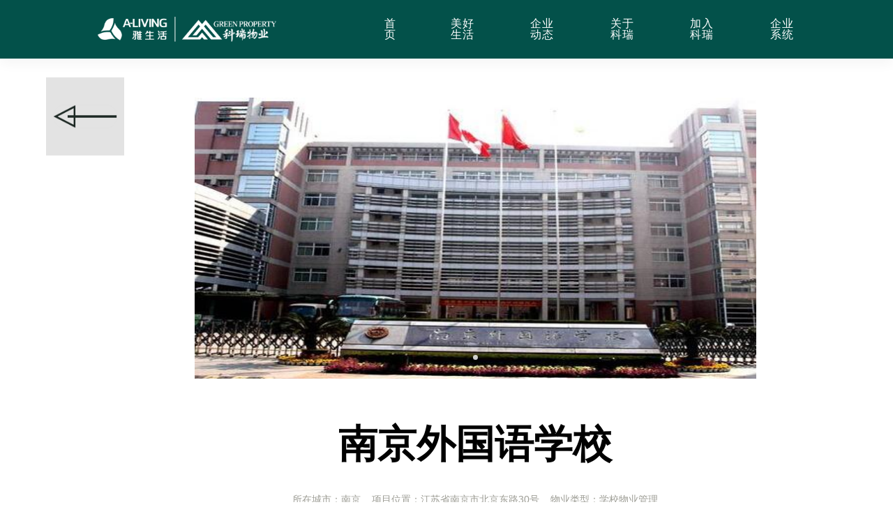

--- FILE ---
content_type: text/html; charset=utf-8
request_url: http://keruiwy.com/product/29
body_size: 52792
content:
<!DOCTYPE html>
<!--
This is a starter template page. Use this page to start your new project from
scratch. This page gets rid of all links and provides the needed markup only.
-->
<html>


<head>
    <meta charset="utf-8">
    <meta http-equiv="X-UA-Compatible" content="IE=edge">
    <meta http-equiv="Content-Type" content="text/html; charset=UTF-8">
    <!-- Tell the browser to be responsive to screen width -->
    <meta content="width=device-width, initial-scale=1, maximum-scale=1, user-scalable=no" name="viewport">
    <!-- Bootstrap 3.3.7 -->
    <link href="/static/css/bootstrap.min.css" rel="stylesheet">
    <!-- Font Awesome -->
    <link href="/static/css/font-awesome.min.css" rel="stylesheet">
    <!-- <link rel="stylesheet" href="./css/style.min.css" type="text/css" media="all"> -->
    <title>科瑞物业 - 南京外国语学校 - GREEN PROPERTY</title>


    <link rel="stylesheet" href="/static/css/style.css?201208">
    <link rel="stylesheet" href="/static/css/custom.css?201214" type="text/css" media="all">


    <link rel="stylesheet" href="/static/js/awesomeslider/slidestyle.css?201125" type="text/css" media="all">
    <link rel="SHORTCUT ICON" type="image/png" href="/static/favicon.ico"/>


    <!--[if lt IE 9]>
    <script src="https://oss.maxcdn.com/html5shiv/3.7.3/html5shiv.min.js"></script>
    <script src="https://oss.maxcdn.com/respond/1.4.2/respond.min.js"></script>
    <![endif]-->
    <!-- jQuery 3 -->
    <script src="/static/js/jquery.min.js"></script>


    
    <style>
    .article-title{
            text-align: center;
    }
    </style>

    <style>
        .container {
            padding-left: 15px;
            padding-right: 15px;
        }

        #site-navigation {
            background: #03514A;
        }

        .content {
            padding: 0 15% 30px 5%;
            border: none;
            margin: 0 auto 50px auto;
            background: #fff;
        }

        .article-header {
        
        }

        .article-meta {
        
            font-size: 16px;
            font-family: Microsoft YaHei;
            font-weight: 400;
            color: #000000;
            line-height: 22px;
            opacity: 0.5;
        }

        .article-title {
            color: #010101;
            font-weight: 700;
            margin: 20px 0 7px !important;
            font-size: 56px;
            font-family: Microsoft YaHei;
            font-weight: bold;
            color: #010101;
            line-height: 69px !important;
        }
        .lastsideli{
            margin-top: 60px;
        }

        @media all and (max-width: 991px) {
            .content {
                padding: 0 5% 30px;
            }
        }

        .container {
            padding-left: unset;
        }

        .container.nav-bar {
            padding-left: 140px;
        }

        h4 {
            margin-top: 35px !important;
            color: #7d7d7d;
            font-weight: 100;
        }

        h1 {
            color: #010101;
            padding: 40px 0 0 0;
            margin-bottom: 35px;
            font-weight: 600;
        }

        p {
            padding-left: 5px;
            padding-right: 5px;
            font-size: 1rem;
        }


        .nav > li > a:focus, .nav > li > a:hover {
            text-decoration: underline;
            background: none;

        }

        .sidenav {
            list-style: none;
            margin: 0;
            text-align: left;
            padding: 0 10px;
            width: 100%;
            padding-top: 15px;
        
        }

        .sidenav li {
            line-height: 4;
            padding: 10px;
            float: none;
        }

        .sidenav li a {
            font-size: 18px;
            font-weight: 500;
            color: #000!important;
        }

        .sidenav li.active {
            
            padding-right: 0;
            padding-left: 42px;
        }


        .sidenav li.active a {
            color: #00CCB9 !important;
            position: relative;
            z-index: 2;
        }

        .sidenav li.active a:after {
            content: "";
            width: 80%;
            height: 0.05rem;
            background: #00CCB9;
            position: absolute;
            margin-left: 2rem;
            top: 50%;
        }

        .navbar-default .navbar-nav > .active > a, .navbar-default .navbar-nav > .active > a:focus, .navbar-default .navbar-nav > .active > a:hover {
            text-decoration: none;
            background: none;
        }

        .navbar-toggle {
            float: left;
        }

        .row {
            padding-top: 30px;
        }
        .navbar-default {
            background: none;
        }

        @media all and(max-width: 991px) {

        }


        @media only screen and (max-width: 767px) {
            .container.nav-bar {
                padding-left: inherit;
            }


            .navbar-default {
                margin-top: -15px;
            }

            .sidenav {
                text-align: center;
            }

            .sidenav li.active {
                text-align: center;
                padding-right: unset;

            }

            .sidenav li.active a:after {
                content: none;
            }

            h1, h4 {
                margin-left: 15px;
            }
        }


    </style>
</head>

<body>
<div id="page" class="site">

    <!-- Main Header -->
    <header id="masthead" class="site-header" role="banner">
        <div class="nav-container">
            <nav id="site-navigation" class="main-navigation scrolled navbar-transparent " role="navigation">
                <div class="container nav-bar" style="">
                    <div class="flex-row">
                        <div class="module left site-title-container">
                            <a href="/" class="logo-wrap">
                                <div class="logo-img"></div>
                            </a>
                        </div>
                        <button class="module widget-handle mobile-toggle right visible-sm visible-xs">
                            <div class="mobile-toggle_icon">
                                <span></span>
                                <span></span>
                                <span></span>
                                <span></span>
                            </div>
                        </button>
                        <div class="module-group right">
                            <div class="module left">
                                <div class="collapse navbar-collapse navbar-ex1-collapse">
                                    <ul id="menu" class="menu">
                                        

                                            
                                                <li class="menu-item">
                                                    
                                                        <a href="/">首页</a>
                                                    

                                                </li>
                                            
                                        

                                            
                                                <li class="menu-item  hidden-xs">
                                                    <a class="dropdown-toggle hidden-xs" data-toggle="dropdown" href="#" role="button" aria-haspopup="true" aria-expanded="false">美好生活</a>
                                                    <ul class="dropdown-menu">
                                                        
                                                            
                                                                
                                                                    <li>
                                                                    <a href="/product" >美好生活·产品</a>
                                                                    </li>
                                                                
                                                            
                                                        
                                                            
                                                                
                                                                    <li>
                                                                    <a href="/service" >美好生活·服务</a>
                                                                    </li>
                                                                
                                                            
                                                        
                                                            
                                                                
                                                                    <li>
                                                                    <a href="/manage" >美好生活·管理</a>
                                                                    </li>
                                                                
                                                            
                                                        
                                                            
                                                        
                                                            
                                                        
                                                            
                                                        
                                                            
                                                        
                                                            
                                                        
                                                            
                                                        
                                                            
                                                        
                                                            
                                                        
                                                            
                                                        
                                                            
                                                        
                                                            
                                                        
                                                            
                                                        
                                                            
                                                        
                                                            
                                                        
                                                    </ul>
                                                </li>
                                                

                                                    
                                                        <li class="menu-item hidden-md hidden-lg"><a
                                                                href="/product">美好生活·产品</a>
                                                        </li>
                                                    
                                                

                                                    
                                                        <li class="menu-item hidden-md hidden-lg"><a
                                                                href="/service">美好生活·服务</a>
                                                        </li>
                                                    
                                                

                                                    
                                                        <li class="menu-item hidden-md hidden-lg"><a
                                                                href="/manage">美好生活·管理</a>
                                                        </li>
                                                    
                                                

                                                    
                                                

                                                    
                                                

                                                    
                                                

                                                    
                                                

                                                    
                                                

                                                    
                                                

                                                    
                                                

                                                    
                                                

                                                    
                                                

                                                    
                                                

                                                    
                                                

                                                    
                                                

                                                    
                                                

                                                    
                                                
                                            
                                        

                                            
                                                <li class="menu-item  hidden-xs">
                                                    <a class="dropdown-toggle hidden-xs" data-toggle="dropdown" href="#" role="button" aria-haspopup="true" aria-expanded="false">企业动态</a>
                                                    <ul class="dropdown-menu">
                                                        
                                                            
                                                        
                                                            
                                                        
                                                            
                                                        
                                                            
                                                                
                                                                    <li>
                                                                    <a href="http://www.keruiwy.com/news/news" >新闻资讯</a>
                                                                    </li>
                                                                
                                                            
                                                        
                                                            
                                                                
                                                                    <li>
                                                                    <a href="http://www.keruiwy.com/news/honor" >企业荣誉</a>
                                                                    </li>
                                                                
                                                            
                                                        
                                                            
                                                        
                                                            
                                                        
                                                            
                                                        
                                                            
                                                        
                                                            
                                                        
                                                            
                                                        
                                                            
                                                        
                                                            
                                                        
                                                            
                                                        
                                                            
                                                        
                                                            
                                                        
                                                            
                                                        
                                                    </ul>
                                                </li>
                                                

                                                    
                                                

                                                    
                                                

                                                    
                                                

                                                    
                                                        <li class="menu-item hidden-md hidden-lg"><a
                                                                href="http://www.keruiwy.com/news/news">新闻资讯</a>
                                                        </li>
                                                    
                                                

                                                    
                                                        <li class="menu-item hidden-md hidden-lg"><a
                                                                href="http://www.keruiwy.com/news/honor">企业荣誉</a>
                                                        </li>
                                                    
                                                

                                                    
                                                

                                                    
                                                

                                                    
                                                

                                                    
                                                

                                                    
                                                

                                                    
                                                

                                                    
                                                

                                                    
                                                

                                                    
                                                

                                                    
                                                

                                                    
                                                

                                                    
                                                
                                            
                                        

                                            
                                                <li class="menu-item  hidden-xs">
                                                    <a class="dropdown-toggle hidden-xs" data-toggle="dropdown" href="#" role="button" aria-haspopup="true" aria-expanded="false">关于科瑞</a>
                                                    <ul class="dropdown-menu">
                                                        
                                                            
                                                        
                                                            
                                                        
                                                            
                                                        
                                                            
                                                        
                                                            
                                                        
                                                            
                                                                
                                                                    <li>
                                                                    <a href="/about/CHAIRMANMESSAGE" >董事长致辞</a>
                                                                    </li>
                                                                
                                                            
                                                        
                                                            
                                                                
                                                                    <li>
                                                                    <a href="/about/COMPANYPROFILE" >公司简介</a>
                                                                    </li>
                                                                
                                                            
                                                        
                                                            
                                                                
                                                                    <li>
                                                                    <a href="/about/COMPANYHISTORY" >企业历程大事记</a>
                                                                    </li>
                                                                
                                                            
                                                        
                                                            
                                                                
                                                                    <li>
                                                                    <a href="/about/COMPANYCULTURE" >企业文化</a>
                                                                    </li>
                                                                
                                                            
                                                        
                                                            
                                                                
                                                                    <li>
                                                                    <a href="/about/COMPANYFILM" >公司宣传片</a>
                                                                    </li>
                                                                
                                                            
                                                        
                                                            
                                                        
                                                            
                                                        
                                                            
                                                        
                                                            
                                                        
                                                            
                                                        
                                                            
                                                        
                                                            
                                                        
                                                    </ul>
                                                </li>
                                                

                                                    
                                                

                                                    
                                                

                                                    
                                                

                                                    
                                                

                                                    
                                                

                                                    
                                                        <li class="menu-item hidden-md hidden-lg"><a
                                                                href="/about/CHAIRMANMESSAGE">董事长致辞</a>
                                                        </li>
                                                    
                                                

                                                    
                                                        <li class="menu-item hidden-md hidden-lg"><a
                                                                href="/about/COMPANYPROFILE">公司简介</a>
                                                        </li>
                                                    
                                                

                                                    
                                                        <li class="menu-item hidden-md hidden-lg"><a
                                                                href="/about/COMPANYHISTORY">企业历程大事记</a>
                                                        </li>
                                                    
                                                

                                                    
                                                        <li class="menu-item hidden-md hidden-lg"><a
                                                                href="/about/COMPANYCULTURE">企业文化</a>
                                                        </li>
                                                    
                                                

                                                    
                                                        <li class="menu-item hidden-md hidden-lg"><a
                                                                href="/about/COMPANYFILM">公司宣传片</a>
                                                        </li>
                                                    
                                                

                                                    
                                                

                                                    
                                                

                                                    
                                                

                                                    
                                                

                                                    
                                                

                                                    
                                                

                                                    
                                                
                                            
                                        

                                            
                                                <li class="menu-item  hidden-xs">
                                                    <a class="dropdown-toggle hidden-xs" data-toggle="dropdown" href="#" role="button" aria-haspopup="true" aria-expanded="false">加入科瑞</a>
                                                    <ul class="dropdown-menu">
                                                        
                                                            
                                                        
                                                            
                                                        
                                                            
                                                        
                                                            
                                                        
                                                            
                                                        
                                                            
                                                        
                                                            
                                                        
                                                            
                                                        
                                                            
                                                        
                                                            
                                                        
                                                            
                                                                
                                                                    <li>
                                                                    <a href="/joinus/Recruitment" >企业招聘</a>
                                                                    </li>
                                                                
                                                            
                                                        
                                                            
                                                                
                                                                    <li>
                                                                    <a href="/joinus/Training" >人才培养</a>
                                                                    </li>
                                                                
                                                            
                                                        
                                                            
                                                                
                                                                    <li>
                                                                    <a href="/joinus/Employee" >员工关爱</a>
                                                                    </li>
                                                                
                                                            
                                                        
                                                            
                                                        
                                                            
                                                        
                                                            
                                                        
                                                            
                                                        
                                                    </ul>
                                                </li>
                                                

                                                    
                                                

                                                    
                                                

                                                    
                                                

                                                    
                                                

                                                    
                                                

                                                    
                                                

                                                    
                                                

                                                    
                                                

                                                    
                                                

                                                    
                                                

                                                    
                                                        <li class="menu-item hidden-md hidden-lg"><a
                                                                href="/joinus/Recruitment">企业招聘</a>
                                                        </li>
                                                    
                                                

                                                    
                                                        <li class="menu-item hidden-md hidden-lg"><a
                                                                href="/joinus/Training">人才培养</a>
                                                        </li>
                                                    
                                                

                                                    
                                                        <li class="menu-item hidden-md hidden-lg"><a
                                                                href="/joinus/Employee">员工关爱</a>
                                                        </li>
                                                    
                                                

                                                    
                                                

                                                    
                                                

                                                    
                                                

                                                    
                                                
                                            
                                        

                                            
                                                <li class="menu-item  hidden-xs">
                                                    <a class="dropdown-toggle hidden-xs" data-toggle="dropdown" href="#" role="button" aria-haspopup="true" aria-expanded="false">企业系统</a>
                                                    <ul class="dropdown-menu">
                                                        
                                                            
                                                        
                                                            
                                                        
                                                            
                                                        
                                                            
                                                        
                                                            
                                                        
                                                            
                                                        
                                                            
                                                        
                                                            
                                                        
                                                            
                                                        
                                                            
                                                        
                                                            
                                                        
                                                            
                                                        
                                                            
                                                        
                                                            
                                                                
                                                                    <li>
                                                                    <a href="http://222.73.67.156:8080"  target="_blank" >OA登录</a>
                                                                    </li>
                                                                
                                                            
                                                        
                                                            
                                                                
                                                                    <li>
                                                                    <a href="http://finance.cm-inv.com"  target="_blank" >EAS登录</a>
                                                                    </li>
                                                                
                                                            
                                                        
                                                            
                                                                
                                                                    <li>
                                                                    <a href="http://nc.keruiwy.com"  target="_blank" >NC登录</a>
                                                                    </li>
                                                                
                                                            
                                                        
                                                            
                                                                
                                                                    <li>
                                                                    <a href="http://kr.wuxuewang.com.cn"  target="_blank" >网院登录</a>
                                                                    </li>
                                                                
                                                            
                                                        
                                                    </ul>
                                                </li>
                                                

                                                    
                                                

                                                    
                                                

                                                    
                                                

                                                    
                                                

                                                    
                                                

                                                    
                                                

                                                    
                                                

                                                    
                                                

                                                    
                                                

                                                    
                                                

                                                    
                                                

                                                    
                                                

                                                    
                                                

                                                    
                                                        <li class="menu-item hidden-md hidden-lg"><a
                                                                href="http://222.73.67.156:8080">OA登录</a>
                                                        </li>
                                                    
                                                

                                                    
                                                        <li class="menu-item hidden-md hidden-lg"><a
                                                                href="http://finance.cm-inv.com">EAS登录</a>
                                                        </li>
                                                    
                                                

                                                    
                                                        <li class="menu-item hidden-md hidden-lg"><a
                                                                href="http://nc.keruiwy.com">NC登录</a>
                                                        </li>
                                                    
                                                

                                                    
                                                        <li class="menu-item hidden-md hidden-lg"><a
                                                                href="http://kr.wuxuewang.com.cn">网院登录</a>
                                                        </li>
                                                    
                                                
                                            
                                        
                                    </ul>
                                </div>
                            </div>
                        </div>

                    </div>
                </div>
            </nav>
        </div>
    </header>
    <div class="container-fluid" style="padding-right: 0;">
        <div class="container">
            <div class="row">
                <div class="col-md-2 col-lg-2" style="padding-right: 0;" id="lp">
                    <nav class="navbar-default" style="" id="myNav" role="navigation">
                        <div class="navbar-header  hidden-xs">
                            <button type="button" class="navbar-toggle" id="menu1" data-toggle="collapse" data-target="#Leftmenu">
                                <span class="sr-only">切换导航</span>
                                <span class="icon-bar"></span>
                                <span class="icon-bar"></span>
                                <span class="icon-bar"></span>
                            </button>
                        </div>
                        <div class="collapse navbar-collapse" id="Leftmenu">
                            <ul class="nav navbar-nav sidenav" style="">
                                
    <li>
        <a href="javascript:;" onclick="javascript:history.go(-1);" style="background-color: #E3E3E3;padding: 5px;width: 7rem;height: 7rem;float: right;display: flex;">
            <img src="/static/img/arrowLB.png" alt="" style="margin: auto;width: 90%">
        </a>
    </li>

                                

                            </ul>
                        </div>
                    </nav>
                </div>
                <div class="col-md-10 col-lg-10 col-xs-12" style="" id="rp">
                    
<div class="row col-md-12">
<img src="/static/img/reg_hr.png" height="1" width="100%"/>

    <div class="content ">
    <div class="article-header">
        

            <div class="slider-pro"  id="slide">
                <div class="slidelist" hidden>
                <script>
                    $.each(("upload/2020-12-02/85255dfc335f054d4bc0151767343290.jpg").split(','), function(k, v) {
                        if (v != '') document.write('<img src="/media/' + v + '"/>');
                    });
                </script>
                </div>
            </div>
        
        <h1 class="article-title">南京外国语学校</h1>
        <p class="article-subtitle"></p>
    </div>
    <article class="article-content" style="margin-top: 30px;">
        
            <p style="text-align:center"><span style="font-size:10.5pt"><span style="font-family:&quot;微软雅黑&quot;,sans-serif"><span style="color:#9c9c94">所在城市：南京&nbsp; &nbsp; 项目位置：江苏省南京市北京东路30号&nbsp;&nbsp;&nbsp; 物业类型：学校物业管理</span></span></span></p>

<p style="text-align:justify"><span style="font-size:12pt"><span style="background-color:white"><span style="font-family:宋体"><span style="font-size:10.5pt"><span style="font-family:&quot;微软雅黑&quot;,sans-serif"><span style="color:#9c9c94">南京外国语学校是在周恩来总理直接关心下，于1963年创办的全国首批7所外国语学校之一。</span></span></span></span></span></span><span style="font-size:12pt"><span style="background-color:white"><span style="font-family:宋体"><span style="font-size:10.5pt"><span style="font-family:&quot;微软雅黑&quot;,sans-serif"><span style="color:#9c9c94">半个多世纪的办学历程中，南外坚持全面贯彻党的教育方针，严格遵循教育规律，努力把握时代脉搏，把自身的发展深深融入社会的进步之中。南外率先从中等教育阶段开始培养专门的外语人才，为新中国的外交事业作出了不可忽视的贡献；率先推进国际化办学，牢牢抓住了改革开放的机遇；率先探索多元化的培养模式和升学、成才路径，努力满足学生个性化的成长需求和社会多样化的人才需求。五十多年来，南外人不忘初心、与时俱进，一系列不同时期的关键举措让南外与祖国和时代共同成长。南外为南京市教育局直属学校、全国16所具有推荐保送生资格的外国语中学之一。学校拥有北京东路和大行宫两个校区，占地面积46122 m2，建筑面积52005 m2，校园环境优美，教育设施一流。占地140亩的南部新城校区已开始建设，计划于2022年投入使用。学校现有教职员工306人，其中专任教师293人，专任教师中，研究生以上学历96人，特级教师9人，正高级教师11人，市学科带头人31人，市优秀青年教师45人。学校现开设英语、德语、法语、日语四个语种，有普通高中24个班级、高中国际课程班（IB、A-level、BCA）24个班级，另有初中36个班级，共3898名学生。</span></span></span></span></span></span></p>

        
    </article>
    </div>

</div>


                    <div style="height: 50px"></div>
                </div>
            </div>
        </div>
    </div>
</div>
    <div class="container-fluid footer"
         style="background-color: #E2E2E2;color: #333;width: 100%;display: block;">
        <div class="row container" style="text-align: center;">
            <img src="/static/img/logo_foot.png" style="width: 50px;">
            <span style="margin-left: 5px;">致力于成为现代物业服务专业管家的品牌企业</span>
            <span>地址 | 上海市静安区江场路1377弄1号楼8楼</span>
            <span>传真 | 021-52362606</span>
            <span>电话 | 021-52360055</span>
            <span>Email | kerui@keruiwy.com</span>
            <span>投诉与建议 | 021-52363306</span>
            <img src="/static/img/qrcode.png" style="width: 50px;margin-left: 10px;">
        </div>
        <div class="row">
            <div style="color: #979797;font-size: 12px;text-align: center;">科瑞物业 版权所有 © 2016 <a href="http://beian.miit.gov.cn/" class="icpnumber" target="_blank">沪ICP备17045579号-1</a></div>
        </div>
    </div>
    <!-- ./footer -->
    <!-- REQUIRED JS SCRIPTS -->
    <!-- jQuery 3 -->
    
    <!-- Bootstrap 3.3.7 -->
    <script src="/static/js/bootstrap.min.js"></script>
    <script type="text/javascript" src="/static/js/imagesloaded.min.js"></script>

    <script type="text/javascript" src="/static/js/shapely-scripts.js"></script>
    <script type="text/javascript" src="/static/js/fullpage/vendors/scrolloverflow.js"></script>
    <script src="/static/js/fullpage/fullpage.js" type="text/javascript"></script>
    <script src="/static/js/jquery.animator-beta.min.js"></script>
    <script src="/static/js/aniAuto.min.js"></script>

    <script src="/static/js/awesomeslider/awesome-slider.min.js"></script>
    <script src="/static/js/awesomeslider/activeslide.js?201214"></script>
    <script type="text/javascript">
        /* <![CDATA[ */
        var ShapelyAdminObject = {
            "sticky_header": "1",
            "fixedHeader": "0"
        };
        /* ]]> */
    </script>



    <script>


        
        
        
        
        
        
        
        

        $(document).ready(function () {

            var archor="";
            if (archor){
                $('#'+archor+' .slider-pro').each(function () {
                initslide($(this).attr('id'))
            })
                $('#Leftmenu .sidenav a[data-archor="'+archor+'"]').click()
                
                $('#Leftmenu a[data-archor="'+archor+'"]').closest('li').addClass('active')
                $('#rp .tab-content [role="tabpanel"].active').removeClass('in active')
                $('#rp .tab-pane[data-archor="'+archor+'"]').addClass('in active')
            }
            var menuheight=$(window).innerHeight() - $('.footer').outerHeight() - $('#site-navigation').outerHeight()
            if (window.innerWidth > 991) {
                $('#lp').css('min-height', menuheight)
                $('#rp').css('min-height', menuheight)
            }


            $('#Leftmenu .sidenav a').on('click', function () {
                if (window.innerWidth <= 767) {
                    $('#menu1').click()
                }
                
            })
        });

        function activeslideold(height) {
            $('.sslider').sss({
                slideShow: false, // Set to false to prevent SSS from automatically animating.
                startOn: 0, // Slide to display first. Uses array notation (0 = first slide).
                transition: 400, // Length (in milliseconds) of the fade transition.
                speed: 3500, // Slideshow speed in milliseconds.
                showNav: true, // Set to false to hide navigation arrows.
                showHeight: height,
            });
            $('.sss-wrap').css('height', height)
            $('.sss').css('height', height)

        }

        function activeslide(height) {
            $('.slider-pro').each(function () {
                var obj=$(this)
                obj.sliderPro({
                    width: '100%',
                    height: 500,
                    autoHeight: false,
                    fade: true,
                    arrows: true,
                    fadeArrows: false,
                    keyboard: false,
                    buttons: false,
                    fullScreen: false,
                    shuffle: false,
                    waitForLayers: true,
                    thumbnailArrows: false,
                    autoplay: false,
                    //visibleSize: '100%',
                });
            })

        }
    </script>
    
    <script>
        $(document).ready(function() {
            $('#page').css('background','#FFFFFF')
            $('#lp').css('background','#FFFFFF')
            initslide('slide')
        });
    </script>

</body>

</html>

--- FILE ---
content_type: text/css
request_url: http://keruiwy.com/static/css/style.css?201208
body_size: 119848
content:
html {
    font-family: Helvetica Neue,Helvetica,Arial,Microsoft Yahei,Hiragino Sans GB,Heiti SC,WenQuanYi Micro Hei,sans-serif;
    -webkit-text-size-adjust: 100%;
    -ms-text-size-adjust: 100%;
    font-size:100%
}

body {
    margin: 0
}

.lock-scroll {
    position: fixed
}

article,
aside,
details,
figcaption,
figure,
footer,
header,
main,
menu,
nav,
section,
summary {
    display: block
}

audio,
canvas,
progress,
video {
    display: inline-block;
    vertical-align: baseline
}

audio:not([controls]) {
    display: none;
    height: 0
}

[hidden],
template {
    display: none
}

a {
    background-color: transparent;
    outline: none
}

a:active,
a:hover {
    outline: 0;
    text-decoration: none !important
}

abbr[title] {
    border-bottom: 1px dotted
}

b,
strong {
    font-weight: 700
}

dfn {
    font-style: italic
}

mark {
    background: #ff0;
    color: #000
}

small {
    font-size: 80%
}

sub,
sup {
    font-size: 75%;
    line-height: 0;
    position: relative;
    vertical-align: baseline
}

sup {
    top: -.5em
}

sub {
    bottom: -.25em
}

img {
    border: 0
}

svg:not(:root) {
    overflow: hidden
}

figure {
    padding: 1em
}

hr {
    box-sizing: content-box;
    height: 0
}

pre {
    overflow: auto
}

code,
kbd,
pre,
samp {
    font-family: monospace, monospace;
    font-size: 1em
}

button,
input,
optgroup,
select,
textarea {
    color: inherit;
    font: inherit;
    margin: 0;
    -webkit-box-shadow: none
}

button {
    overflow: visible
}

button,
select {
    text-transform: none
}

button,
html input[type=button],
input[type=reset],
input[type=submit] {
    -webkit-appearance: button;
    cursor: pointer
}

button[disabled],
html input[disabled] {
    cursor: default
}

button::-moz-focus-inner,
input::-moz-focus-inner {
    border: 0;
    padding: 0
}

input {
    line-height: normal;
    border: none;
}

input[type=checkbox],
input[type=radio] {
    box-sizing: border-box;
    padding: 0
}

input[type=number]::-webkit-inner-spin-button,
input[type=number]::-webkit-outer-spin-button {
    height: auto
}

input[type=search] {
    -webkit-appearance: textfield;
    box-sizing: content-box
}

input[type=search]::-webkit-search-cancel-button,
input[type=search]::-webkit-search-decoration {
    -webkit-appearance: none
}

fieldset {
    border: 1px solid silver;
    margin: 0 2px;
    padding: .35em .625em .75em
}

legend {
    border: 0;
    padding: 0
}

textarea {
    overflow: auto
}

optgroup {
    font-weight: 700
}

table {
    border-collapse: collapse;
    border-spacing: 0
}

td,
th {
    padding: 0
}

button,
input,
select,
textarea {
    color: #404040;
    font-family: sans-serif;
    font-size: 16px;
    line-height: 1.5
}

h1,
h2,
h3,
h4,
h5,
h6 {
    clear: both;
    position: relative
}

p {
    margin-bottom: 1.5em
}

dfn,
cite,
em,
i {
    font-style: italic
}

q:before,
q:after {
    content: '"' !important;
    display: inline-block;
    position: relative
}

address {
    margin: 0 0 1.5em
}

html {
    box-sizing: border-box
}

*,
*:before,
*:after {
    box-sizing: inherit
}

body {
    background: #fff
}

blockquote:before,
blockquote:after,
q:before,
q:after {
    content: ""
}

blockquote,
q {
    quotes: "" ""
}

hr {
    border: 0;
    height: 1px;
    margin-bottom: 1.5em
}

ul,
ol {
    margin: 0 0 1.5em 3em
}

ul {
    list-style: disc
}

ol {
    list-style: decimal
}

li > ul,
li > ol {
    margin-bottom: 0;
    margin-left: 1.5em
}

dt {
    font-weight: 700
}

dd {
    margin: 0 1.5em 1.5em
}

img {
    height: auto;
    max-width: 100%
}

table {
    margin: 0 0 1.5em;
    width: 100%
}

input[type=text],
input[type=url],
input[type=password],
input[type=search],
input[type=number],
input[type=tel],
input[type=range],
input[type=date],
input[type=month],
input[type=week],
input[type=time],
input[type=datetime],
input[type=datetime-local],
input[type=color],
textarea {
    color: #000;
    border-bottom: 1px solid #333;
    box-shadow: none;
    outline: 0;
}

select {
    border: 1px solid #ccc
}

input[type=text]:focus,
input[type=email]:focus,
input[type=url]:focus,
input[type=password]:focus,
input[type=search]:focus,
input[type=number]:focus,
input[type=tel]:focus,
input[type=range]:focus,
input[type=date]:focus,
input[type=month]:focus,
input[type=week]:focus,
input[type=time]:focus,
input[type=datetime]:focus,
input[type=datetime-local]:focus,
input[type=color]:focus,
textarea:focus {
    color: #111
}

input[type=text],
input[type=url],
input[type=password],
input[type=search],
input[type=number],
input[type=tel],
input[type=range],
input[type=date],
input[type=month],
input[type=week],
input[type=time],
input[type=datetime],
input[type=datetime-local],
input[type=color] {
    padding: 3px
}

textarea {
    padding-left: 3px;
    width: 100%
}

a:active {
    color: #1a3349;
    opacity: .7
}

a:hover,
a:focus {
    color: #1a3349;
    opacity: .7
}

a:focus {
    outline: thin dotted
}

a:hover,
a:active {
    outline: 0
}

a,
a:visited,
a:active,
a:hover {
    text-decoration: none
}

.main-navigation {
    clear: both;
    display: block;
    width: 100%;
    padding: 10px 0
}

.main-navigation ul {
    display: none;
    list-style: none;
    margin: 0;
    padding-left: 0
}

.main-navigation li {
    float: left;
    position: relative;
    padding: 5px 0;
}

.main-navigation a {
    display: block;
    text-decoration: none
}

.main-navigation ul ul {
    box-shadow: 0 3px 3px rgba(0, 0, 0, .2);
    float: left;
    position: absolute;
    top: 1.5em;
    left: -999em;
    z-index: 99999
}

.main-navigation ul ul ul {
    left: -999em;
    top: 0
}

.main-navigation ul ul a {
    width: 200px
}

.main-navigation ul ul li {
    width: 100%
}

.main-navigation ul li:hover > ul,
.main-navigation ul li.focus > ul,
.main-navigation ul li.open > ul {
    left: auto;
    visibility: visible;
    opacity:1;
}

.main-navigation ul ul li:hover > ul,
.main-navigation ul ul li.focus > ul {
    left: 100%;
    visibility: visible;
    opacity: 1;
}

.menu-toggle,
.main-navigation.toggled ul {
    display: block
}

@media screen and (min-width: 992px) {
    .menu-toggle {
        display: none
    }

    .main-navigation ul {
        display: flex;
        align-items: center
    }
}

.site-main .comment-navigation,
.site-main .posts-navigation,
.site-main .post-navigation {
    margin: 0 0 1.5em;
    overflow: hidden
}

.comment-navigation .nav-previous,
.posts-navigation .nav-previous,
.post-navigation .nav-previous {
    float: left;
    width: 50%
}

.comment-navigation .nav-next,
.posts-navigation .nav-next,
.post-navigation .nav-next {
    float: right;
    text-align: right;
    width: 50%
}

.site-title {
    font-size: 24px;
    line-height: 52px;
    color: #666;
    transition: all .3s ease;
    -webkit-transition: all .3s ease;
    -moz-transition: all .3s ease;
    font-weight: 300;
}

.site-title:hover,
.site-title:focus {
    color: #333
}

#site-navigation .module.left {
    padding-left: 0px
}

#site-navigation .container > .flex-row {
    display: flex;
    align-items: center;
    justify-content: space-around;
}

.screen-reader-text {
    clip: rect(1px, 1px, 1px, 1px);
    position: absolute !important;
    height: 1px;
    width: 1px;
    overflow: hidden
}

.screen-reader-text:focus {
    background-color: #f1f1f1;
    border-radius: 3px;
    box-shadow: 0 0 2px 2px rgba(0, 0, 0, .6);
    clip: auto !important;
    color: #21759b;
    display: block;
    font-size: 14px;
    font-size: .875rem;
    font-weight: 700;
    height: auto;
    left: 5px;
    line-height: normal;
    padding: 15px 23px 14px;
    text-decoration: none;
    top: 5px;
    width: auto;
    z-index: 100000
}

#content[tabindex="-1"]:focus {
    outline: 0
}

.clear:before,
.clear:after,
.entry-content:before,
.entry-content:after,
.comment-content:before,
.comment-content:after,
.site-header:before,
.site-header:after,
.site-content:before,
.site-content:after,
.site-footer:before,
.site-footer:after {
    content: "";
    display: table;
    table-layout: fixed
}

.clear:after,
.entry-content:after,
.comment-content:after,
.site-header:after,
.site-content:after,
.site-footer:after {
    clear: both
}

.widget {
    margin: 0 0 1.5em
}

.widget select {
    max-width: 100%
}

.contact-section .wpcf7-form label {
    width: 100%
}

.contact-section.cover .container {
    padding: 96px 15px
}

.sticky {
    display: block
}

.hentry {
    margin: 0 0 1.5em
}

.byline,
.updated:not(.published) {
    display: none
}

.single .byline,
.group-blog .byline {
    display: inline
}

.page-links {
    clear: both;
    margin: 0 0 1.5em
}

.blog .format-aside .entry-title,
.archive .format-aside .entry-title {
    display: none
}

.comment-content a {
    word-wrap: break-word
}

.bypostauthor {
    display: block
}

.infinite-scroll .posts-navigation,
.infinite-scroll.neverending .site-footer {
    display: none
}

.infinity-end.neverending .site-footer {
    display: block
}

.page-content .wp-smiley,
.entry-content .wp-smiley,
.comment-content .wp-smiley {
    border: none;
    margin-bottom: 0;
    margin-top: 0;
    padding: 0
}

embed,
iframe,
object {
    max-width: 100%
}

.wp-caption {
    margin-bottom: 1.5em;
    max-width: 100%
}

.wp-caption img[class*=wp-image-] {
    display: block;
    margin-left: auto;
    margin-right: auto
}

.wp-caption .wp-caption-text {
    margin: .8075em 0
}

.wp-caption-text {
    text-align: center
}

.gallery {
    margin-bottom: 1.5em
}

.gallery-item {
    display: inline-block;
    text-align: center;
    vertical-align: top;
    width: 100%
}

.gallery-columns-2 .gallery-item {
    max-width: 50%
}

.gallery-columns-3 .gallery-item {
    max-width: 33.33%
}

.gallery-columns-4 .gallery-item {
    max-width: 25%
}

.gallery-columns-5 .gallery-item {
    max-width: 20%
}

.gallery-columns-6 .gallery-item {
    max-width: 16.66%
}

.gallery-columns-7 .gallery-item {
    max-width: 14.28%
}

.gallery-columns-8 .gallery-item {
    max-width: 12.5%
}

.gallery-columns-9 .gallery-item {
    max-width: 11.11%
}

.gallery-caption {
    display: block
}


/*!// Contents
// ------------------------------------------------
1. Global Styles
2. Mixins
3. Typography
4. Colours
5. Sections
6. Buttons
7. Nav
8. Forms
9. Breadcrumbs
10. Pagination
11. Icon Features
12. Widgets
13. Image Tiles
14. Sliders
15. Galleries
16. Header Area
17. WooCommerce
18. Blog
19. Image Blocks
20. Portfolio
21. Footer
22. Spacing
23. Other
/*!---------- 1. GLOBAL STYLES ----------*/

body {
    -webkit-font-smoothing: antialiased;
    -moz-osx-font-smoothing: grayscale;
    font-size: 100%;
    line-height: 24px;
    font-family: Helvetica Neue,Helvetica,Arial,Microsoft Yahei,Hiragino Sans GB,Heiti SC,WenQuanYi Micro Hei,sans-serif;
    overflow-x: hidden;
    font-weight: 400
}

ul {
    list-style: disc
}

.main-container {
    clear: both
}

hr {
    border: none;
    border-top: 1px solid #ccc;
    margin: 0 0 24px;
    width: 100%
}

.bg-dark hr {
    border-color: #555
}

.content hr {
    width: 128px;
    max-width: 60%;
    height: 2px;
    background: #ddd;
    margin: 50px auto;
    border: 0
}

.list-inline {
    margin-left: 0
}

.list-inline > li {
    padding: 0 8px
}

.list-inline > li:last-child {
    padding-right: 0
}

.list-inline > li:first-child {
    padding-left: 0
}

.overflow-hidden {
    overflow: hidden
}

.right {
    right: 0
}

.relative {
    position: relative;
    z-index: 2
}

.container {
    position: relative;

}


/*!---------- 2. MIXINS ----------*/

.align-children {
    display: -webkit-flex;
    display: -moz-flex;
    display: -ms-flexbox;
    display: flex;
    align-items: center;
    -webkit-align-items: center;
    justify-content: center;
    -webkit-justify-content: center;
    flex-direction: row;
    -webkit-flex-direction: row
}

@media all and (max-width: 991px) {
    .align-children {
        display: block !important
    }
}

.align-transform {
    position: relative;
    transform: translate3d(0, -50%, 0);
    -webkit-transform: translate3d(0, -50%, 0);
    top: 50%;
    z-index: 2
}


/*!---------- 3. TYPOGRAPHY ----------*/

h1,
h2,
h3,
h4,
h5,
h6,
p,
ul,
ol,
table,
blockquote,
input {
    margin-bottom: 30px;
    margin-top: 0 !important;
    padding: 0
}

h1,
h2,
h3,
h4,
h5,
h6 {
    font-family: inherit
}

h1,
h2,
h3,
h4,
h5,
h6 {
    color: #1a3349;
    position: relative;
    margin-bottom: 16px;
    /* font-weight: 700!important */
}

h1 {
    font-size: 32px !important;
    line-height: 120% !important
}

h2 {
    margin-bottom: 36px !important;
    font-size: 32px !important;
    line-height: 120% !important
}

h3 {
    font-weight: 500 !important;
    font-size: 32px !important;
    line-height: 120% !important
}

h4 {
    font-size: 36px;
    line-height: 30px;
}

h5 {
    font-size: 22px !important;
    line-height: 28px !important
}

h6 {
    font-size: 18px !important;
    line-height: 25px !important
}

@media all and (max-width: 767px) {
    h4 {
        font-size: 18px;
        line-height: 26px
    }

    h5 {
        font-size: 16px;
        line-height: 24px
    }

    h6 {
        font-size: 12px;
        line-height: 24px
    }
}

p,
span {
    font-weight: 400
}

@media all and (max-width: 767px) {
    p {
        font-size: 16px;
        line-height: 150%
    }
}

p {
    margin-bottom: 32px
}

.image-bg a {
    color: #fff
}

.image-bg a:hover,
.image-bg a:focus {
    color: #fff;
    opacity: .9
}

blockquote {
    overflow: hidden;
    font-size: 16px !important;
    line-height: 24px;
    border-radius: 8px;
    padding: 0;
    border: none;
    background-color: #f8f9fc
}

blockquote p {
    font-style: italic
}

.shapely-content blockquote {
    padding: 17px 24px !important;
    margin: 0 0 25px !important
}

th,
td {
    line-height: 24px !important
}


/*!---------- 4. COLOURS ----------*/

.bg-primary {
    background: #745cf9 !important
}

.bg-secondary {
    background: #f5f5f5
}

.bg-dark {
    background: #0e1015
}


/*!---------- 5. SECTIONS ----------*/

section,
footer {
    position: relative
}

.page-template-page-templatestemplate-home-php .content-area {
    padding: 0
}

.content-area--empty {
    min-height: calc(100vh - 278px)
}

footer {
    padding: 35px 0;
    position: relative;
    overflow: hidden;
    background-color: #fff
}

.footer__menu a {
    color: #366bf3
}

.menu {
    list-style: none;
    margin: 0
}

.footer__navigation {
    margin-bottom: 40px
}

.footer__about p {
    font-size: 12px;
    line-height: 145%
}

.footer__contact {
    display: flex;
    margin-bottom: 50px
}

.footer__company {
    margin-right: 48px
}

.footer__connect {
    display: flex;
    flex-direction: column;
    margin-bottom: 55px
}

.footer__company h3,
.footer__connect h3 {
    position: relative;
    margin-bottom: 10px;
    font-size: 16px !important;
    line-height: 22px !important;
    font-weight: 700 !important
}

.footer__connect h3::after {
    position: absolute;
    content: "24/7";
    top: -5px;
    left: 85px;
    padding: 2px 3px 1px;
    text-align: center;
    font-size: 8px;
    line-height: 1.3;
    text-transform: uppercase;
    font-weight: 700;
    letter-spacing: 1px;
    color: #fff;
    border-radius: 3px;
    background-color: #21d196
}

.footer__company p,
.footer__connect a {
    margin-bottom: 0;
    font-size: 12px;
    line-height: 145%
}

.footer__hours {
    text-align: left;
    padding: 10px;
    font-size: 14px;
    color: #21d196;
    font-weight: 700
}

.footer__agent {
    display: flex;
    align-items: end
}

.footer__agent img {
    width: 50px;
    height: 50px;
    margin-right: 20px;
    border-radius: 50%
}

.footer__agent span {
    font-size: 12px;
    color: #21d196;
    font-weight: 700
}

.footer__agent-reply {
    display: flex;
    flex-direction: column
}

.footer__connect a {
    color: #1a3349
}

.social__title {
    display: block;
    margin-bottom: 20px;
    font-size: 16px;
    line-height: 22px
}

.social__list {
    width: 140px;
    list-style: none;
    margin: 0;
    display: flex;
    flex-wrap: nowrap;
    justify-content: space-between
}

.social__ico {
    width: 35px;
    height: 35px;
    display: flex;
    justify-content: center;
    align-items: center;
    background-color: #dbe9fe;
    border-radius: 50%
}

.fullscreen {
    height: 100vh
}

.bg-dark h3,
.bg-dark h5,
footer.bg-dark h5,
.bg-primary h5,
.bg-dark h6,
footer.bg-dark h6 {
    color: #fff
}

.bg-dark p,
footer.bg-dark p,
.bg-primary p,
.bg-dark span,
footer.bg-dark span,
.bg-dark li,
footer.bg-dark li {
    color: #fefefe
}

.image-bg h3,
.image-bg h1 {
    color: #fff
}

.image-bg p,
.image-bg li {
    color: #fff
}

.image-bg div[class*=col-] {
    position: relative;
    z-index: 3
}

.background-image-holder {
    position: absolute;
    width: 100%;
    height: 100%;
    top: 0;
    left: 0;
    z-index: 1;
    background: #0e1015;
    background-size: cover !important;
    background-position: 50% 50% !important;
    transition: all .3s ease;
    -webkit-transition: all .3s ease;
    -moz-transition: all .3s ease;
    opacity: 0
}

.background-image-holder img {
    display: none
}

.background-image-holder.fadeIn {
    opacity: 1
}


/*!---------- 6. BUTTONS ----------*/

.btn:last-child,
.btn:last-of-type {
    margin-right: 0
}

.btn:hover,
.button:hover,
.btn:focus,
.button:focus {
    background: #28685C;
    color: #fff
}

.btn-lg {
    line-height: 24px;
    min-width: 200px;
    padding-bottom: 13px;
    padding-top: 13px
}

.btn-sm {
    min-height: 30px;
    font-size: 11px;
    line-height: 27px;
    min-width: 0
}

.btn-filled,
a .btn-filled,
.button,
.woocommerce #respond input#submit.alt,
.woocommerce a.button.alt,
.woocommerce button.button.alt,
.woocommerce input.button.alt,
.woocommerce #respond input#submit,
.woocommerce a.button,
.woocommerce button.button,
.woocommerce input.button {
    background: #745cf9;
    color: #fff
}

.woocommerce #respond input#submit,
.woocommerce a.button,
.woocommerce button.button,
.woocommerce input.button {
    padding: 1em
}

.btn-white,
.image-bg .btn,
.image-bg .btn:visited {
    color: #fff;
    border-color: #fff
}

.image-bg .btn.btn-filled {
    background: #745cf9;
    color: #fff;
    border-color: #745cf9
}

.btn-white:hover,
.image-bg .btn:hover,
.image-bg .btn:visited:hover,
.btn-white:focus,
.image-bg .btn:focus,
.image-bg .btn:visited:focus {
    background: #fff;
    border-color: #fff;
    color: #222
}

.image-bg .btn.btn-filled:hover,
.woocommerce #respond input#submit.alt:hover,
.woocommerce a.button.alt:hover,
.woocommerce button.button.alt:hover,
.woocommerce input.button.alt:hover,
.woocommerce #respond input#submit:hover,
.woocommerce a.button:hover,
.woocommerce button.button:hover,
.woocommerce input.button:hover,
.image-bg .btn.btn-filled:focus,
.woocommerce #respond input#submit.alt:focus,
.woocommerce a.button.alt:focus,
.woocommerce button.button.alt:focus,
.woocommerce input.button.alt:focus,
.woocommerce #respond input#submit:focus,
.woocommerce a.button:focus,
.woocommerce button.button:focus,
.woocommerce input.button:focus {
    background: #5d47d7;
    border-color: #5d47d7;
    color: #fff
}

.btn:visited {
    color: #745cf9
}

.btn-white:visited,
.btn:visited:hover {
    color: #fff
}

.btn-white:visited:hover {
    color: #222
}

.btn-filled:visited {
    color: #fff
}

.cfa-text {
    margin-bottom: 0;
    line-height: 45px
}

.cfa-button {
    width: 100%
}

.btn-filled:hover,
.btn:visited:hover,
.btn-filled:focus,
.btn:visited:focus {
    background: #5d47d7;
    border-color: #5d47d7
}

input[type=submit]:hover,
input[type=submit]:focus {
    background-color: #5d47d7;
    color: #fff
}

.widget input[type=submit] {
    border: none;
    margin-top: 5px
}


/*!---------- 7. NAVIGATION ----------*/

.nav-container {
    -webkit-backface-visibility: hidden;
    max-width: 100%
}

nav {
    -webkit-backface-visibility: hidden;
    max-width: 100%
}

nav ul {
    margin-bottom: 0
}

.module {
    display: inline-block;
    padding: 0 32px
}

.module-group {
    display: inline-block
}

.module.left {
    float: left
}

.module.right,
.module-group.right {
    float: right
}

nav .btn,
.nav-bar .btn {
    margin: 0;
    height: auto
}

.nav-bar {
    line-height: 53px
}

nav {
    background-color: #fff
}

nav.scrolled {
    box-shadow: rgba(25, 28, 31, .04) 0 8px 16px, rgba(25, 28, 31, .04) 0 -1px 0
}

.nav-bar .module:not( .site-title-container),
.nav-bar .module-group {
    height: 55px
}

.module.nav-bar__btn-wrapper {
    display: flex;
    align-items: center
}

.menu > li.dropdown {
    padding-right: 18px
}

.dropdown:after {
    position: absolute;
    top: 0;
    right: 0;
    font-size: 11px;
    content: "\f107";
    font-family: fontawesome;
    speak: none;
    font-style: normal;
    font-weight: 400;
    font-variant: normal;
    text-transform: none
}

.shapely-dropdown {
    display: none
}

.main-navigation .menu {
    width: 100%;
    height: 55px
}

.main-navigation .menu li a {
    color: #fff;
    font-weight: 500;
    font-size: 16px;
    line-height: 16px;
    transition: all .3s ease;
    -webkit-transition: all .3s ease;
    -moz-transition: all .3s ease;
    max-width: 100%;
    white-space: normal;
    letter-spacing: 1px;
}

.nav-open .menu li a {
    color: #1a3349;
}
@media (max-width: 991px){
    .main-navigation .menu > li ul {
        background: #ccc;
    }
    .main-navigation .menu > li > ul li a {
        color: #333;
    }
}
.main-navigation .menu li a:hover,
.main-navigation .menu li a:focus,
.main-navigation .menu li:hover > a,
.main-navigation .menu li:focus > a,
.main-navigation .menu > li:hover:after,
.main-navigation .menu > li:focus:after {
    color: aliceblue
}

.main-navigation .menu > li {
    margin-right: 32px;
    /* padding-bottom: 10px; */
    float: left;
    position: relative;
    transition: all .3s ease;
    -webkit-transition: all .3s ease;
    -moz-transition: all .3s ease;
    opacity: 1;
    color: #fff;
}

.main-navigation .menu > li:last-child {
    margin-right: 0
}

.main-navigation .menu > li ul {
    left: 0;
    width: 200px;
    padding: 0;
    background: #03514A;
    position: absolute;
    z-index: 99;
    top: 100%;
    opacity: 0;
    transition: all .3s ease;
    -webkit-transition: all .3s ease;
    -moz-transition: all .3s ease;
    transform: translate3d(0, 10px, 0);
    -webkit-transform: translate3d(0, 10px, 0);
    -moz-transform: translate3d(0, 10px, 0);
    visibility: hidden;
    margin-top: -1px
}

.main-navigation .menu > li > ul > li {
    position: relative;
    line-height: 24px;
    width: 100%;
    vertical-align: top
}

.main-navigation .menu > li > ul .dropdown:after {
    color: #0e1015;
    top: 1px;
    right: 24px;
    content: "\f105"
}

.main-navigation .menu > li > ul li a {
    height: auto;
    padding: 6px 24px;
    color: #fff;
    width: 100%;
    font-size: 14px;
    text-transform: none;
    font-weight: 400
}

.main-navigation .menu > li > ul > li ul {
    left: 100%;
    top: 0
}

.main-navigation .menu > li:hover > ul,
.main-navigation .menu > li:focus-within > ul,
.main-navigation .menu > li.open > ul {
    opacity: 1;
    transform: translate3d(0, 0px, 0);
    -webkit-transform: translate3d(0, 0px, 0);
    -moz-transform: translate3d(0, 0px, 0);
    visibility: visible
}

.main-navigation .menu > li > ul li:hover > ul,
.main-navigation .menu > li > ul li:focus-within > ul {
    opacity: 1;
    transform: translate3d(0, 0px, 0);
    -webkit-transform: translate3d(0, 0px, 0);
    -moz-transform: translate3d(0, 0px, 0);
    visibility: visible
}


/* .main-navigation .menu>li>ul li a:hover,
.main-navigation .menu>li>ul li:hover>a,
.main-navigation .menu>li>ul li a:focus,
.main-navigation .menu>li>ul li:focus>a {
    background: #f8f8f8;
    color: #1a3349
} */

.main-navigation .menu > li > ul li:hover > a,
.main-navigation .menu > li > ul li:focus > a {
    opacity: 1
}

.main-navigation .dropdown-menu > .active > a,
.main-navigation .dropdown-menu > .active > a:focus {
    background-color: #fff
}

.main-navigation .menu > li > ul .dropdown:hover:after,
.main-navigation .menu > li > ul .dropdown:focus:after {
    color: #1a3349
}

.logo-wrap img {
    width: 120px
}

@media all and (max-width: 1024px) {
    .dropdown:after {
        display: none
    }

    .shapely-dropdown {
        font-size: 11px;
        padding: 0 10px;
        display: inline-block;
        position: absolute;
        right: 0;
        top: 18px;
        border: none
    }

    .main-navigation .menu > li > ul li:hover > a,
    .main-navigation .menu > li > ul li:focus > a {
        background-color: transparent !important
    }

    .main-navigation .menu li:hover > a,
    .main-navigation .menu li:focus > a {
        color: #4c4c4c
    }

    body .main-navigation .menu > li > ul li:hover > a,
    body .main-navigation .menu > li > ul li:focus > a {
        color: #8c979e
    }
}

@media all and (min-width: 991px) and (max-width: 1024px) {
    .dropdown-menu .shapely-dropdown {
        position: absolute;
        top: 0;
        right: 0
    }

    .dropdown-menu .shapely-dropdown > .fa-angle-down:before {
        content: "\f105"
    }
}

@media all and (max-width: 991px) {
    .nav-bar__btn-wrapper {
        position: absolute !important;
        bottom: 0 !important
    }

    .container {
        padding-left: 0;
    }

    .shapely-dropdown {
        float: right
    }

    .menu li a {
        padding: 10px 0
    }

    #site-navigation.main-navigation .menu > li > ul li a {
        width: auto;
        display: inline-block
    }

    .module .search-widget-handle {
        position: absolute;
        bottom: 0
    }
}

.nav-container {
    min-height: 56px
}

nav.outOfSight {
    transform: translate3d(0, -100px, 0);
    -webkit-transform: translate3d(0, -100px, 0);
    -moz-transform: translate3d(0, -100px, 0);
    transition: all .3s ease;
    -webkit-transition: all .3s ease;
    -moz-transition: all .3s ease
}

nav.scrolled {
    transform: translate3d(0, 0px, 0);
    -webkit-transform: translate3d(0, 0px, 0);
    -moz-transform: translate3d(0, 0px, 0);
    transition: all .3s ease;
    -webkit-transition: all .3s ease;
    -moz-transition: all .3s ease
}

nav.scrolled {
    visibility: visible;
    opacity: 1;
    transition: all .3s ease;
    -webkit-transition: all .3s ease;
    -moz-transition: all .3s ease
}

nav.fixed {
    top: 0;
    z-index: 999;
    left: 0;
    right: 0;
    transition: all .3s ease;
    -webkit-transition: all .3s ease;
    -moz-transition: all .3s ease
}

nav.fixed {
    position: fixed;
    visibility: hidden;
    opacity: 0
}

nav.fixed.scrolled {
    visibility: visible;
    opacity: 1
}

.dropdown-menu {
    border-radius: 0
}

.nav-open {
    max-height: 10000px !important;
    height: auto !important;
    padding: 10px 0;
    width: 100%;
    background: #fff;
    position: fixed;
    top: 0;
    z-index: 100;
    left: 0;
    right: 0;
    bottom: 0
}

.nav-open .navbar-collapse,
.nav-open #menu {
    display: block
}

.module.widget-handle {
    padding: 0 5px;
    cursor: pointer;
    position: relative;
    -webkit-touch-callout: none;
    -webkit-user-select: none;
    -khtml-user-select: none;
    -moz-user-select: none;
    -ms-user-select: none;
    user-select: none;
    margin: 0
}

@media all and (max-width: 1100px) {
    .module.widget-handle {
        padding: 0 16px
    }
}

@media all and (max-width: 991px) {
    .menu li:focus-within ul.dropdown-menu,
    ul.dropdown-menu.active {
        display: block !important
    }
}

.module.widget-handle i {
    font-size: 14px;
    line-height: 53px;
    opacity: 1;
    transition: all .3s ease;
    -webkit-transition: all .3s ease;
    -moz-transition: all .3s ease;
    color: #3a52bf
}

.module.widget-handle:hover i,
.module.widget-handle:focus i {
    opacity: 1
}

.widget-handle .function {
    -webkit-box-shadow: 0 0 10px 0 rgba(0, 0, 0, .2);
    -moz-box-shadow: 0 0 10px 0 rgba(0, 0, 0, .2);
    box-shadow: 0 0 10px 0 rgba(0, 0, 0, .2);
    cursor: default;
    width: 200px;
    background: #0e1015;
    position: absolute;
    z-index: 99;
    opacity: 0;
    transition: all .3s ease;
    -webkit-transition: all .3s ease;
    -moz-transition: all .3s ease;
    transform: translate3d(0, -200%, 0);
    -webkit-transform: translate3d(0, -200%, 0);
    -moz-transform: translate3d(0, -200%, 0);
    margin-top: -2px;
    right: 0
}

.module.widget-handle:hover .function,
.module.widget-handle:focus .function,
.module.widget-handle .function.active {
    opacity: 1;
    transform: translate3d(0, 0px, 0);
    -webkit-transform: translate3d(0, 0px, 0);
    -moz-transform: translate3d(0, 0px, 0);
    visibility: visible
}

.module.widget-handle .title {
    font-family: inherit;
    letter-spacing: 1px;
    text-transform: uppercase;
    font-size: 11px;
    font-weight: 600;
    display: none;
    opacity: .5;
    transition: all .3s ease;
    -webkit-transition: all .3s ease;
    -moz-transition: all .3s ease
}

.module.widget-handle .title:hover,
.module.widget-handle .title:focus {
    opacity: 1
}

.search-form,
.woocommerce-product-search {
    padding: 8px;
    display: inline-block;
    width: 100%;
    line-height: 50px
}

.widget-handle .search-form input[type=text] {
    font-size: 16px;
    float: left;
    width: 70%
}

.search-form input[type=text] {
    font-size: 14px;
    margin: 0
}

.widget-handle .function {
    background: #fff;
    width: 300px
}

.search-widget-handle .search {
    background: 0 0;
    border: none
}

.btn.searchsubmit,
.search-widget-handle button.searchsubmit,
.woocommerce-product-search > input[type=submit] {
    min-width: 17%;
    padding: 0;
    width: 27%;
    height: 50px;
    line-height: 48px;
    margin: -2px 0 0 8px
}

.search-widget-handle button.searchsubmit .screen-reader-text {
    position: relative !important;
    width: auto;
    height: auto;
    clip: initial;
    clip-path: none;
    -webkit-clip-path: none
}

.btn.searchsubmit:hover,
.btn.searchsubmit:focus {
    background-color: #5d47d7;
    color: #fff
}

.search #primary,
.no-results {
    padding-top: 0
}

.no-results {
    border-bottom: 0
}

.no-results form.search-form {
    padding: 0;
    width: 100%
}

.not-found form #s {
    max-width: 292px;
    width: 71%
}

.no-results form .searchsubmit {
    margin: 0
}

.not-found form .searchsubmit i {
    display: none
}

a:focus,
a:hover {
    text-decoration: none;
}

.not-found form .searchsubmit span.screen-reader-text {
    clip: auto;
    position: relative !important;
    height: auto;
    width: auto
}


.widget_nav_menu .sub-menu,
.widget.widget_pages ul.children {
    border-top: 1px solid #ebebeb;
    padding-top: 20px;
    margin-top: 20px
}

.dropdown-menu {
    background: #000;
}

@media all and (max-width: 1120px) {
    .main-navigation .menu > li {
        margin-right: 24px
    }
}

@media all and (min-width: 992px) {
    .mobile-menu .module.widget-handle {
        border-left: none;
        line-height: 40px;
        min-height: 40px
    }

    .mobile-menu .nav-bar .module-group {
        width: 100%
    }

    .mobile-menu .visible-xs,
    .mobile-menu .visible-sm,
    .mobile-menu .nav-open .navbar-collapse.collapse {
        display: block !important
    }

    .mobile-menu .navbar-collapse.collapse,
    .mobile-menu .nav-bar .module-group .module.hidden-xs,
    .mobile-menu .nav-bar .module-group .module.hidden-sm {
        display: none !important
    }

    .mobile-menu #site-navigation .container > .flex-row {
        flex-wrap: wrap
    }

    .mobile-menu .nav-bar,
    .nav-bar .module-group,
    .mobile-menu .nav-bar .module,
    .mobile-menu .nav-bar .module:not( .site-title-container) {
        height: auto
    }

    .mobile-menu .nav-bar .module {
        padding: 0 16px
    }

    .mobile-menu .navbar-collapse {
        margin-top: 20px;
        width: 100%;
        padding-left: 0 !important
    }

    .mobile-menu .main-navigation .menu li {
        line-height: 24px;
        display: block;
        width: 100%;
        max-width: 100%
    }

    .mobile-menu .main-navigation .menu a {
        height: auto;
        line-height: 24px;
        padding: 4px 0
    }

    .mobile-menu .shapely-dropdown {
        float: right;
        border: 1px solid;
        font-size: 11px;
        padding: 0 10px;
        display: inline-block;
        cursor: pointer
    }

    .mobile-menu .main-navigation .menu > li > ul {
        position: relative;
        opacity: 1;
        visibility: visible;
        display: none;
        transform: translate3d(0, 0px, 0);
        -webkit-transform: translate3d(0, 0px, 0);
        -moz-transform: translate3d(0, 0px, 0);
        width: 100%;
        left: 0;
        border: 0 !important;
        box-shadow: none
    }

    .mobile-menu .dropdown:after {
        display: none
    }

    .mobile-menu ul.dropdown-menu.active {
        display: block !important
    }

    .mobile-menu .module-group .module.left {
        float: none;
        display: block
    }

    .mobile-menu .main-navigation .menu > li ul {
        position: relative;
        width: 100%;
        opacity: 1;
        visibility: visible;
        transform: translate3d(0, 0px, 0);
        -webkit-transform: translate3d(0, 0px, 0);
        -moz-transform: translate3d(0, 0px, 0);
        left: 0;
        border: 0 !important;
        box-shadow: none
    }

    .mobile-menu .main-navigation .menu > li > ul > li ul {
        left: 0 !important;
        display: none;
        padding: 0
    }

    .mobile-menu #site-navigation.main-navigation .menu > li > ul li a {
        width: auto;
        display: inline-block;
        padding: 10px 16px
    }

    .mobile-menu .main-navigation .menu > li > ul li a {
        padding: 10px 16px
    }

    .mobile-menu .main-navigation .dropdown .dropdown li {
        padding-left: 18px
    }

    .mobile-menu .main-navigation .menu > li > ul li a:hover,
    .mobile-menu .main-navigation .menu > li > ul li:hover > a,
    .mobile-menu .main-navigation .menu > li > ul li a:focus,
    .mobile-menu .main-navigation .menu > li > ul li:focus > a {
        background-color: #fff
    }

    .mobile-menu .search-widget-handle .search {
        padding: 0 15px
    }

    .mobile-menu .widget-handle .function {
        width: 100%;
        max-width: 300px;
        position: relative;
        opacity: 1;
        transform: translate3d(0, 0px, 0);
        -webkit-transform: translate3d(0, 0px, 0);
        -moz-transform: translate3d(0, 0px, 0);
        visibility: visible;
        margin-top: 0;
        display: none;
        box-shadow: none !important
    }

    .mobile-menu .module.widget-handle .title {
        display: inline-block;
        position: relative;
        bottom: 3px;
        margin-left: 8px
    }

    .mobile-menu .toggle-search .function {
        display: block
    }
}

@media all and (max-width: 991px) {
    .site-title-container {
        width: 84%
    }

    .nav-bar,
    .nav-bar .module-group,
    .nav-bar .module,
    .nav-bar .module:not( .site-title-container) {
        height: auto
    }

    .nav-bar .module {
        padding: 0 16px
    }

    .nav-bar .module-group {
        width: 100%
    }

    .nav-bar .module-group .module {
        display: block;
        float: none;
        width: 100%
    }

    .main-navigation .menu {
        height: auto
    }

    .main-navigation .menu a {
        height: auto;
        line-height: 24px;
        padding: 23px 0
    }

    .main-navigation .menu li {
        line-height: 24px;
        padding-bottom: 0;
        display: block;
        width: 100%;
        max-width: 100%
    }

    .main-navigation .menu li:not(:last-child) {
        border-bottom: 1px solid rgba(219, 233, 254, .5)
    }

    .main-navigation .menu > li ul {
        position: relative;
        width: 100%;
        opacity: 1;
        visibility: visible;
        transform: translate3d(0, 0px, 0);
        -webkit-transform: translate3d(0, 0px, 0);
        -moz-transform: translate3d(0, 0px, 0);
        left: 0;
        border: 0 !important;
        box-shadow: none
    }

    .main-navigation .menu > li > ul {
        position: relative;
        opacity: 1;
        visibility: visible;
        display: none;
        transform: translate3d(0, 0px, 0);
        -webkit-transform: translate3d(0, 0px, 0);
        -moz-transform: translate3d(0, 0px, 0)
    }

    .main-navigation .menu > li > ul .dropdown:after {
        content: "\f107"
    }

    .main-navigation .menu > li > ul > li ul {
        left: 0 !important;
        display: none;
        padding: 0
    }

    .main-navigation .menu > li > ul li a {
        padding: 10px 16px
    }

    .main-navigation .dropdown .dropdown li {
        padding-left: 18px
    }

    .main-navigation .dropdown {
        padding-right: 0
    }

    .module.widget-handle {
        border-left: none;
        line-height: 40px;
        min-height: 40px
    }

    .module.widget-handle i {
        line-height: 40px
    }

    .module.widget-handle .title {
        display: inline-block;
        position: relative;
        bottom: 3px;
        margin-left: 8px
    }

    .widget-handle .function {
        width: 100%;
        max-width: 300px;
        position: relative;
        opacity: 1;
        transform: translate3d(0, 0px, 0);
        -webkit-transform: translate3d(0, 0px, 0);
        -moz-transform: translate3d(0, 0px, 0);
        visibility: visible;
        margin-top: 0;
        display: none;
        box-shadow: none !important
    }

    .toggle-search .function {
        display: block
    }

    .search-widget-handle .search {
        padding: 0 15px
    }

    .mobile-toggle {
        border: none;
        background: 0 0
    }

    .mobile-toggle i {
        line-height: 53px !important
    }

    #site-navigation .container > .flex-row {
        flex-wrap: wrap
    }

    .navbar-collapse {
        margin-top: 10px
    }
}


/*!---------- 8. FORMS ----------*/

/*input,*/
/*textarea {*/
/*    font-family: inherit*/
/*}*/

/*input[type=text],*/
/*textarea {*/
/*    -webkit-appearance: none;*/
/*    -moz-appearance: none;*/
/*    appearance: none*/
/*}*/

/*input[type=text],*/
/*input[type=search],*/
/*input[type=tel] {*/
/*    background: #f5f5f5;*/
/*    border: 1px solid #eee;*/
/*    width: 100%;*/
/*    height: 50px;*/
/*    padding-left: 20px;*/
/*    font-weight: 500;*/
/*    margin-bottom: 24px;*/
/*    border-radius: 0*/
/*}*/

/*input[type=text]:focus,*/
/*input[type=search]:focus {*/
/*    outline: 1px solid #ccc*/
/*}*/

/*textarea {*/
/*    width: 100%;*/
/*    background: #f5f5f5;*/
/*    border-radius: 0;*/
/*    padding: 16px 20px*/
/*}*/

/*textarea:focus {*/
/*    outline: 1px solid #ccc*/
/*}*/

/*:-moz-placeholder {*/
/*    text-transform: uppercase;*/
/*    font-weight: 700;*/
/*    letter-spacing: 1px;*/
/*    color: #777;*/
/*    font-size: 11px*/
/*}*/

/*::-moz-placeholder {*/
/*    text-transform: uppercase;*/
/*    font-weight: 700;*/
/*    letter-spacing: 1px;*/
/*    color: #777;*/
/*    font-size: 11px*/
/*}*/

/*:-ms-input-placeholder {*/
/*    text-transform: uppercase;*/
/*    font-weight: 700;*/
/*    letter-spacing: 1px;*/
/*    color: #777;*/
/*    font-size: 11px*/
/*}*/

/*input.transparent::-moz-input-placeholder,*/
/*button.transparent::-moz-input-placeholder {*/
/*    color: #fff*/
/*}*/

/*input.transparent:-moz-input-placeholder,*/
/*button.transparent:-moz-input-placeholder {*/
/*    color: #fff*/
/*}*/

/*input.transparent:-ms-input-placeholder,*/
/*button.transparent:-ms-input-placeholder {*/
/*    color: #fff*/
/*}*/

/*input[type=submit],*/
/*button[type=submit] {}*/

/*.search-widget-handle button[type=submit] i {*/
/*    display: none*/
/*}*/

/*.bg-primary input[type=submit] {*/
/*    background: #fff;*/
/*    color: #745cf9*/
/*}*/


/*!---------- 9. BREADCRUMBS ----------*/

.breadcrumb {
    margin-bottom: 24px
}

.breadcrumb a {
    font-weight: 300
}


/*!---------- 10. PAGINATION ----------*/

.pagination {
    margin: 0;
    border: none;
    background: 0 0
}

.page-nation {
    text-align: center
}

.pagination a,
.pagination span,
.woocommerce-pagination ul.page-numbers .page-numbers {
    /*width: 36px;*/
    /*height: 36px;*/
    padding: 0;
    text-align: center;
    padding-top: 8px;
    margin: 0 4px;
    color: #0e1015;
    font-weight: 400;
    font-family: inherit;
    display: inline-block;
    line-height: 20px;
    box-shadow: 0 0 10px rgba(119, 133, 202, .24);
    border-radius: 6px;
    overflow: auto
}

.woocommerce nav.woocommerce-pagination ul,
.woocommerce nav.woocommerce-pagination ul li {
    border: 0
}

.pagination span:not( .dots),
.woocommerce-pagination ul.page-numbers span.page-numbers,
.woocommerce nav.woocommerce-pagination ul li a:focus,
.woocommerce nav.woocommerce-pagination ul li a:hover,
.woocommerce nav.woocommerce-pagination ul li span.current {
    background: #21d196;
    color: #fff
}


/*!---------- 11. ICON FEATURES ----------*/

.feature {
    margin-bottom: 24px
}

.feature p:last-child {
    margin-bottom: 0
}

.feature-1 i {
    display: inline-block;
    margin-bottom: 16px;
    color: #745cf9
}

.page-title {
    padding: 0
}


/*!---------- 12. WIDGETS ----------*/

.main-container .nolist > ul {
    list-style: none;
    margin: 0;
    padding: 0
}

.widget {
    margin-bottom: 0
}

#secondary .widget {
    margin-bottom: 48px
}

.category-list {
    line-height: 32px
}

.widget hr {
    margin-bottom: 12px
}

.recent-posts {
    line-height: 24px
}

.recent-posts li {
    margin-bottom: 8px;
    transition: all .3s ease;
    -webkit-transition: all .3s ease;
    -moz-transition: all .3s ease
}

.recent-posts .date {
    display: block;
    letter-spacing: 0;
    opacity: .8
}

.recent-posts li:hover .date,
.recent-posts li:focus .date {
    opacity: 1
}

.category-list span {
    float: right
}

.jetpack_subscription_widget form {
    background: #745cf9;
    color: #fff;
    padding: 24px
}

.jetpack_subscription_widget form #subscribe-text {
    color: #fff
}

.jetpack_subscription_widget #subscribe-text h5 {
    color: #fff;
    margin-bottom: 16px;
    text-transform: uppercase
}

.jetpack_subscription_widget #subscribe-text p {
    color: #fefefe
}

.jetpack_subscription_widget #subscribe-email,
.jetpack_subscription_widget #subscribe-submit {
    margin: 0
}

.jetpack_subscription_widget #subscribe-email input {
    margin: 0;
    padding: 3px 3px 3px 20px;
    width: 100%
}

.jetpack_subscription_widget #subscribe-submit input {
    background: #fff;
    color: #745cf9;
    padding: 0
}

.jetpack_subscription_widget .error {
    background-color: #ffbaba;
    color: #d8000c;
    padding: 5px 15px
}

.jetpack_subscription_widget .success p {
    background-color: #dff2bf;
    color: #4f8a10;
    padding: 5px 15px
}


/*!---------- 13. IMAGE TILES ----------*/



.image-tile {
    overflow: hidden;
    position: relative;
    margin-bottom: 24px
}

.image-tile img {
    width: 100%;
    display: inline-block
}

.inner-title:before {
    transition: all .5s ease;
    -webkit-transition: all .5s ease;
    -moz-transition: all .5s ease;
    content: '';
    position: absolute;
    left: 0;
    bottom: 0;
    width: 100%;
    height: 100%;
    background: -moz-linear-gradient(top, rgba(0, 0, 0, 0) 0%, rgba(34, 34, 34, 0.9) 100%);
    background: -webkit-gradient(linear, left top, left bottom, color-stop(0%, rgba(0, 0, 0, 0)), color-stop(100%, rgba(34, 34, 34, 0.9)));
    background: -webkit-linear-gradient(top, rgba(0, 0, 0, 0) 0%, rgba(34, 34, 34, 0.9) 100%);
    background: -o-linear-gradient(top, rgba(0, 0, 0, 0) 0%, rgba(34, 34, 34, 0.9) 100%);
    background: -ms-linear-gradient(top, rgba(0, 0, 0, 0) 0%, rgba(34, 34, 34, 0.9) 100%);
    background: linear-gradient(to bottom, rgba(0, 0, 0, 0) 0%, rgba(34, 34, 34, 0.9) 100%);
    filter: progid:DXImageTransform.Microsoft.gradient(startColorstr='#00000000', endColorstr='#0e1015', GradientType=0);
    pointer-events: none
}

.inner-title:hover:before,
.inner-title:focus:before {
    transform: scale(1.2);
    -webkit-transform: scale(1.2)
}

.inner-title .title {
    position: absolute;
    width: 100%;
    z-index: 5
}

.inner-title .title h5 {
    color: #fff
}

.inner-title .title span {
    color: #fff
}

.inner-title .title h5 {
    font-weight: 600
}

.inner-title {
    transition: all .3s ease;
    -webkit-transition: all .3s ease;
    -moz-transition: all .3s ease;
    opacity: 1
}

.inner-title:hover,
.inner-title:focus {
    opacity: .95
}

.inner-title.hover-reveal:before {
    opacity: 0
}

.inner-title.hover-reveal .title {
    opacity: 0;
    transform: translate3d(0, 50px, 0);
    -webkit-transform: translate3d(0, 50px, 0);
    -moz-transform: translate3d(0, 50px, 0);
    transition: all .3s ease;
    -webkit-transition: all .3s ease;
    -moz-transition: all .3s ease
}

.inner-title.hover-reveal:hover .title,
.inner-title.hover-reveal:focus-within .title {
    opacity: 1;
    transform: translate3d(0, -50%, 0);
    -webkit-transform: translate3d(0, -50%, 0);
    -moz-transform: translate3d(0, -50%, 0);
    -webkit-transform: translate3d(0, -50%, 0);
    top: 50%
}

.inner-title.hover-reveal:hover:before,
.inner-title.hover-reveal:focus-within:before {
    opacity: 1
}

@media all and (max-width: 768px) {
    .inner-title:before {
        transform: scale(1.2);
        -webkit-transform: scale(1.2)
    }

    .inner-title.hover-reveal .title {
        opacity: 1;
        transform: translate3d(0, -50%, 0);
        -webkit-transform: translate3d(0, -50%, 0);
        -moz-transform: translate3d(0, -50%, 0);
        -webkit-transform: translate3d(0, -50%, 0);
        top: 50%
    }

    .inner-title.hover-reveal:before {
        opacity: 1
    }

    .inner-title {
        opacity: .95
    }
}


/*!---------- 14. SLIDERS ----------*/

.logo-carousel li {
    text-align: center
}

.logo-carousel li {
    transition: all .3s ease;
    -webkit-transition: all .3s ease;
    -moz-transition: all .3s ease;
    opacity: .5
}

.logo-carousel li:hover,
.logo-carousel li:focus-within {
    opacity: 1
}

.logo-carousel img {
    max-height: 60px
}

@media all and (max-width: 767px) {
    .logo-carousel .slides li {
        width: 100%
    }
}


/*!---------- 15. IMAGE GALLERIES ----------*/

.lightbox-grid,
.lightbox-grid ul,
.lightbox-grid li {
    position: relative;
    overflow: hidden
}

.lightbox-grid li {
    width: 25%;
    float: left;
    border: 8px solid transparent;
    transition: all .3s ease;
    -webkit-transition: all .3s ease;
    -moz-transition: all .3s ease;
    opacity: 1
}

.lightbox-grid li:hover,
.lightbox-grid li:focus-within {
    opacity: .9
}

.third-thumbs li {
    width: 25%;
    height: 13.08vw;
    border: none
}

@media all and (max-width: 991px) {
    .lightbox-grid li {
        width: 33.33333%
    }
}

@media all and (max-width: 767px) {
    .lightbox-grid li {
        width: 50%
    }

    .third-thumbs li {
        height: 50vw
    }
}


/*!---------- 16. Header Area ----------*/

.cover {
    margin: 0;
    padding: 0
}

.cover p {
    color: #fff
}

.cover:first-child .fullscreen {
    max-height: 100%
}

@media all and (max-width: 767px) {
    .cover.fullscreen {
        height: auto;
        padding: 0
    }
}



/*!---------- 19. IMAGE BLOCKS ----------*/

.image-small {
    max-height: 80px
}

.fade-half {
    opacity: .5
}

.cast-shadow {
    -webkit-box-shadow: 0 0 10px 0 rgba(0, 0, 0, .2);
    -moz-box-shadow: 0 0 10px 0 rgba(0, 0, 0, .2);
    box-shadow: 0 0 10px 0 rgba(0, 0, 0, .2);
    margin-bottom: 10px
}

.cast-shadow.img-responsive {
    margin: 10px auto
}




/*!---------- 22. SPACING ----------*/

.mt20 {
    margin-top: 20px !important
}

.mt30 {
    margin-top: 30px !important
}

.mb0 {
    margin-bottom: 0 !important
}

.mb16 {
    margin-bottom: 16px
}

.mb24 {
    margin-bottom: 24px
}

.mb32 {
    margin-bottom: 32px
}

.mb40 {
    margin-bottom: 40px
}

.mb64 {
    margin-bottom: 64px
}

.p24 {
    padding: 24px
}

.p0 {
    padding: 0
}

.pt48 {
    padding-top: 48px
}

.pb0 {
    padding-bottom: 0 !important
}

.pt0 {
    padding-top: 0
}

@media all and (max-width: 767px) {
    .mb-xs-24 {
        margin-bottom: 24px
    }

    .mb-xs-40 {
        margin-bottom: 40px
    }
}


/*!---------- 23. OTHER ----------*/

.border-bottom {
    border-bottom: 1px solid rgba(0, 0, 0, .1)
}

.feature-1 i {
    font-size: 64px
}

.parallax-section {
    padding-top: 0;
    padding-bottom: 0;
    border: 0
}

.parallax-window {
    background: 0 0
}

.small-screen .top-parallax-section {
    overflow: hidden;
    padding: 96px 0
}

.social-list {
    font-size: 18px
}

.testimonial-img {
    -webkit-border-radius: 50%;
    -moz-border-radius: 50%;
    border-radius: 50%;
    height: 100px;
    width: 100px;
    margin-bottom: 16px
}

.image-bg a {
    color: #745cf9
}

.widget-area section {
    border-bottom: 0;
    padding: 0
}

.has-sidebar-left #secondary {
    padding-right: 40px
}

.no-sidebar {
    float: none;
    margin: 0 auto
}

.full-width {
    width: 100%
}

.tags-links {
    display: block
}

#social {
    background: 0 0;
    float: right
}

.shapely-social-links #social {
    display: inline-block;
    float: none;
    margin-top: 20px;
    border: 0
}

.shapely-social-links #social ul {
    padding-left: 0
}

.shapely-social-links #social ul.list-inline > li:last-child {
    padding-right: 10px
}

#secondary .shapely-social-links h3.cfa-text {
    font-size: 22px;
    line-height: 24px;
    color: #001c28
}

.contact-section #social {
    float: none;
    border-bottom: 0
}

#social li {
    display: inline-block
}

#social li,
#social ul {
    border: 0 !important;
    list-style: none;
    padding-left: 10px;
    text-align: center
}

.contact-section #social ul {
    text-align: left
}

.contact-section .social-icons li a {
    color: #745cf9
}

.contact-section .social-icons li a:hover,
.contact-section .social-icons li a:focus {
    color: #5d47d7
}

#social .social_icon span {
    display: none
}

#social li a[href*="twitter.com"] .fa:before,
.fa-twitter:before {
    content: "\f099"
}

#social li a[href*="facebook.com"] .fa:before,
.fa-facebook-f:before,
.fa-facebook:before {
    content: "\f09a"
}

#social li a[href*="github.com"] .fa:before,
.fa-github:before {
    content: "\f09b"
}

#social li a[href*="/feed"] .fa:before,
.fa-rss:before {
    content: "\f09e"
}

#social li a[href*="pinterest.com"] .fa:before,
.fa-pinterest:before {
    content: "\f0d2"
}

#social li a[href*="plus.google.com"] .fa:before,
.fa-google-plus:before {
    content: "\f0d5"
}

#social li a[href*="linkedin.com"] .fa:before,
.fa-linkedin:before {
    content: "\f0e1"
}

#social li a[href*="youtube.com"] .fa:before,
.fa-youtube:before {
    content: "\f167"
}

#social li a[href*="instagram.com"] .fa:before,
.fa-instagram:before {
    content: "\f16d"
}

#social li a[href*="flickr.com"] .fa:before,
.fa-flickr:before {
    content: "\f16e"
}

#social li a[href*="tumblr.com"] .fa:before,
.fa-tumblr:before {
    content: "\f173"
}

#social li a[href*="dribbble.com"] .fa:before,
.fa-dribbble:before {
    content: "\f17d"
}

#social li a[href*="skype.com"] .fa:before,
.fa-skype:before {
    content: "\f17e"
}

#social li a[href*="foursquare.com"] .fa:before,
.fa-foursquare:before {
    content: "\f180"
}

#social li a[href*="vimeo.com"] .fa:before,
.fa-vimeo-square:before {
    content: "\f194"
}

#social li a[href*="spotify.com"] .fa:before,
.fa-spotify:before {
    content: "\f1bc"
}

#social li a[href*="soundcloud.com"] .fa:before,
.fa-soundcloud:before {
    content: "\f1be"
}

.header-image-bg {
    background-size: cover;
    position: relative
}

.header-image-bg .page-title {
    position: relative;
    z-index: 2
}

.customize-partial-edit-shortcut button,
.widget .customize-partial-edit-shortcut button {
    left: 0 !important
}

#site-navigation .customize-partial-edit-shortcut button,
#site-navigation .widget .customize-partial-edit-shortcut button,
#colophon .customize-partial-edit-shortcut button,
#colophon .widget .customize-partial-edit-shortcut button,
#secondary .customize-partial-edit-shortcut button,
#secondary .widget .customize-partial-edit-shortcut button {
    left: -30px !important
}

.video-widget {
    position: relative;
    overflow: hidden;
    height: calc(100vh - 56px)
}

.video-widget .video-controls {
    position: absolute;
    bottom: 20px;
    left: 20px;
    z-index: 6
}

.video-widget .video-controls button {
    background: #745cf9;
    color: #fff;
    border: none;
    padding: 5px 10px;
    text-align: center
}

.video-widget.youtube {
    position: relative;
    background: 0 0
}

.vimeo-holder iframe {
    width: 100%
}

.video-widget.vimeo:before {
    content: "";
    width: 100%;
    height: 100%;
    position: absolute;
    z-index: 5
}

.ytplayer-container {
    position: absolute;
    top: 0;
    z-index: -1
}

.sign-up__btn:first-child {
    display: block
}

.shapely_home_parallax {
    width: 100%;
    display: block
}

.shapely_home_parallax > section:not(.image-bg) .btn-white {
    border-color: #745cf9;
    color: #745cf9
}

.shapely_home_parallax > section:not(.image-bg) .btn-white:hover,
.shapely_home_parallax > section:not(.image-bg) .btn-white:focus {
    color: #fff;
    background-color: #5234f9;
    border-color: #5234f9
}

.shapely_home_parallax > section:not(.image-bg) .btn-white:active {
    border-color: #5234f9;
    background-color: #5234f9;
    color: #fff
}

.bg-secondary .text-right {
    z-index: 2
}

.widget .widget-title {
    font-size: 22px;
    line-height: 24px;
    color: #001c28;
    margin-bottom: 25px
}

.widget.widget_archive > div ul,
.widget.widget_archive ul,
.widget.widget_categories > div ul,
.widget.widget_categories ul,
.widget.widget_meta > div ul,
.widget.widget_meta ul,
.widget.widget_pages > div ul,
.widget.widget_pages ul,
.widget.widget_nav_menu > div ul,
.widget.widget_nav_menu ul {
    list-style-type: none;
    padding-left: 0;
    margin-left: 0
}

.widget.widget_archive > div ul li,
.widget.widget_archive ul li,
.widget.widget_categories > div ul li,
.widget.widget_categories ul li,
.widget.widget_meta > div ul li,
.widget.widget_meta ul li,
.widget.widget_pages > div ul li,
.widget.widget_pages ul li,
.widget.widget_nav_menu > div ul li,
.widget.widget_nav_menu ul li {
    border-bottom: 1px solid #ebebeb;
    padding-bottom: 20px;
    margin-bottom: 20px
}

.widget.widget_archive > div ul li:last-of-type,
.widget.widget_archive ul li:last-of-type,
.widget.widget_categories > div ul li:last-of-type,
.widget.widget_categories ul li:last-of-type,
.widget.widget_meta > div ul li:last-of-type,
.widget.widget_meta ul li:last-of-type,
.widget.widget_pages > div ul li:last-of-type,
.widget.widget_pages ul li:last-of-type,
.widget.widget_nav_menu > div ul li:last-of-type,
.widget.widget_nav_menu ul li:last-of-type {
    border: none;
    padding-bottom: 0;
    margin-bottom: 0
}

.woocommerce .widget_layered_nav ul li span,
.widget.widget_archive > div ul li span,
.widget.widget_archive ul li span,
.widget.widget_categories > div ul li span,
.widget.widget_categories ul li span,
.widget.widget_meta > div ul li span,
.widget.widget_meta ul li span,
.widget.widget_pages > div ul li span,
.widget.widget_pages ul li span,
.widget.widget_nav_menu > div ul li span,
.widget.widget_nav_menu ul li span {
    font-size: 12px;
    color: #8c979e;
    float: right
}

.woocommerce .widget_layered_nav ul li a,
.woocommerce .widget_layered_nav_filters ul li a,
.woocommerce.widget ul.cart_list li a,
.woocommerce.widget ul.product_list_widget li a,
.widget_products .product_list_widget a,
.widget_product_categories ul.product-categories li a,
.widget_product_tag_cloud .tagcloud a,
.widget.widget_archive > div ul li a,
.widget.widget_archive ul li a,
.widget.widget_categories > div ul li a,
.widget.widget_categories ul li a,
.widget.widget_meta > div ul li a,
.widget.widget_meta ul li a,
.widget.widget_pages > div ul li a,
.widget.widget_pages ul li a,
.widget.widget_nav_menu > div ul li a,
.widget.widget_nav_menu ul li a {
    font-size: 14px;
    color: #8c979e;
    font-weight: 400
}

.woocommerce .widget_layered_nav ul li a:hover,
.woocommerce .widget_layered_nav_filters ul li a:hover,
.woocommerce.widget ul.cart_list li a:hover,
.woocommerce.widget ul.product_list_widget li a:hover,
.widget_products .product_list_widget a:hover,
.widget_product_categories ul.product-categories li a:hover,
.widget_product_tag_cloud .tagcloud a:hover,
.widget.widget_archive > div ul li a:focus,
.widget.widget_archive > div ul li a:hover,
.widget.widget_archive ul li a:focus,
.widget.widget_archive ul li a:hover,
.widget.widget_categories > div ul li a:focus,
.widget.widget_categories > div ul li a:hover,
.widget.widget_categories ul li a:focus,
.widget.widget_categories ul li a:hover,
.widget.widget_meta > div ul li a:focus,
.widget.widget_meta > div ul li a:hover,
.widget.widget_meta ul li a:focus,
.widget.widget_meta ul li a:hover,
.widget.widget_pages > div ul li a:focus,
.widget.widget_pages > div ul li a:hover,
.widget.widget_pages ul li a:focus,
.widget.widget_pages ul li a:hover,
.widget.widget_nav_menu > div ul li a:focus,
.widget.widget_nav_menu > div ul li a:hover,
.widget.widget_nav_menu ul li a:focus,
.widget.widget_nav_menu ul li a:hover {
    color: #5234f9
}

.woocommerce.widget ul.cart_list li a.remove {
    font-size: 1.5em
}

.widget.widget_recent_comments ul {
    list-style-type: none;
    padding-left: 0;
    margin-left: 0
}

.widget.widget_recent_comments ul li {
    color: #8c979e
}

.widget.widget_recent_comments ul li a {
    font-weight: 400
}

.widget.widget_recent_comments ul li .comment-author-link {
    color: #8c979e
}

.widget.widget_recent_comments ul li .comment-author-link a {
    color: #8c979e
}

.widget.widget_recent_comments ul li .comment-author-link a:focus,
.widget.widget_recent_comments ul li .comment-author-link a:hover {
    color: #5234f9
}

.widget.widget_nav_menu .menu > li {
    float: none
}

.widget.widget_nav_menu .menu > li a {
    text-transform: initial;
    font-size: 14px;
    color: #8c979e;
    font-weight: 400;
    opacity: 1
}

.widget.widget_nav_menu .menu > li a:focus,
.widget.widget_nav_menu .menu > li a:hover {
    color: #5234f9
}

.widget.widget_tag_cloud a {
    text-transform: initial;
    font-size: 14px;
    color: #8c979e;
    font-weight: 400
}

.widget.widget_tag_cloud a:focus,
.widget.widget_tag_cloud a:hover {
    color: #5234f9
}

.widget.widget_recent_entries ul {
    list-style-type: none;
    padding-left: 0;
    margin-left: 0
}

.widget.widget_recent_entries ul li {
    border-bottom: 1px solid #ebebeb;
    padding-bottom: 20px;
    margin-bottom: 20px
}

.widget.widget_recent_entries ul li:last-of-type {
    border: none;
    padding-bottom: 0
}

.widget.widget_recent_entries ul li .post-date {
    font-size: 12px;
    color: #001c28;
    padding-left: 10px;
    border-left: 1px solid #ebebeb
}

.widget.widget_recent_entries ul li a {
    text-transform: initial;
    font-size: 14px;
    color: #8c979e;
    font-weight: 400;
    display: inline-block;
    width: 100%
}

.widget.widget_recent_entries ul li a:focus,
.widget.widget_recent_entries ul li a:hover {
    color: #5234f9
}

.widget.widget_rss .rss-widget-icon {
    display: none
}

.widget.widget_rss .widget-title a {
    font-size: 22px;
    line-height: 24px;
    color: #001c28;
    margin-bottom: 25px;
    font-weight: 400
}

.widget.widget_rss ul {
    list-style-type: none;
    padding-left: 0;
    margin-left: 0
}

.widget.widget_rss ul li {
    margin-bottom: 40px
}

.widget.widget_rss ul li .rsswidget {
    font-size: 22px;
    line-height: 24px;
    font-weight: 400;
    color: #001c28;
    display: block
}

.widget.widget_rss ul li .rsswidget:hover,
.widget.widget_rss ul li .rsswidget:focus {
    color: #745cf9
}

.widget.widget_rss ul li .rss-date {
    font-size: 12px;
    display: inline-block;
    width: 100%;
    margin-bottom: 30px
}

.widget.widget_rss ul li .rssSummary {
    color: #8c979e;
    font-size: 14px
}

.widget.widget_rss ul li cite {
    color: #001c28;
    font-style: normal
}

.widget.widget_search .search-form,
.widget_product_search .woocommerce-product-search {
    padding: 0;
    position: relative
}


.widget.widget_search .search-form > button[type=submit].searchsubmit,
.widget_product_search .woocommerce-product-search > button[type=submit].searchsubmit {
    position: absolute;
    border: none;
    top: 7px;
    right: 0;
    margin: 0;
    bottom: 7px;
    height: 35px;
    width: 40px;
    border-left: 1px solid #ebebeb !important;
    border-right: 0 !important;
    border-top: 0 !important;
    border-bottom: 0 !important;
    color: transparent;
    background-color: transparent !important;
    z-index: 2;
    font-size: 14px;
    line-height: 1.5
}

.widget.widget_search .search-form > button[type=submit].searchsubmit,
.widget.widget_product_search button[type=submit].searchsubmit {
    color: #ebebeb
}

.footer-widget-area .widget.widget_search .search-form > button[type=submit].searchsubmit,
.footer-widget-area .widget.widget_product_search button[type=submit].searchsubmit {
    color: #fff
}

.widget_product_search .woocommerce-product-search > button[type=submit]:hover,
.widget_product_search .woocommerce-product-search > button[type=submit]:focus {
    color: transparent !important;
    background-color: transparent !important
}

.widget.widget_search .search-form > .searchsubmit:hover,
.widget.widget_search .search-form > .searchsubmit:focus,
.widget.widget_search .search-form > .searchsubmit:active {
    color: transparent
}

.widget.widget_search .search-form :-moz-placeholder {
    text-transform: initial;
    font-weight: 400;
    letter-spacing: initial;
    color: #8c979e;
    font-size: 14px;
    font-family: inherit
}

.widget.widget_search .search-form ::-moz-placeholder {
    text-transform: initial;
    font-weight: 400;
    letter-spacing: initial;
    color: #8c979e;
    font-size: 14px;
    font-family: inherit
}

.widget.widget_search .search-form :-ms-input-placeholder {
    text-transform: initial;
    font-weight: 400;
    letter-spacing: initial;
    color: #8c979e;
    font-size: 14px;
    font-family: inherit
}

.widget_product_categories ul.product-categories {
    list-style: none;
    padding: 0;
    margin: 0
}

.widget_product_categories ul.product-categories ul {
    list-style: none;
    padding-top: 20px
}

.widget_product_categories ul.product-categories li:not(.cat-parent) {
    padding-bottom: 20px
}

.widget.widget_calendar {
    position: relative
}

.widget.widget_calendar .widget-title,
.widget.widget_calendar h3 {
    display: none
}

.widget.widget_calendar table {
    border: 0;
    border-collapse: separate;
    border-spacing: 4px
}

.widget.widget_calendar #wp-calendar {
    font-size: 12px
}

.widget.widget_calendar #wp-calendar > caption {
    color: #001c28;
    font-family: inherit;
    text-align: center;
    font-size: 18px;
    font-weight: 400;
    padding-bottom: 20px;
    padding-top: 16px;
    min-height: 55px;
    position: relative;
    margin-bottom: 20px;
    border-bottom: 1px solid #ebebeb
}

.widget.widget_calendar #wp-calendar > caption:after {
    width: 75px;
    display: block;
    content: '';
    height: 1px;
    background: #745cf9;
    position: absolute;
    bottom: -1px;
    left: 50%;
    -webkit-transform: translateX(-50%);
    -khtml-transform: translateX(-50%);
    -moz-transform: translateX(-50%);
    -ms-transform: translateX(-50%);
    -o-transform: translateX(-50%);
    transform: translateX(-50%)
}

.widget.widget_calendar #wp-calendar thead {
    color: #745cf9
}

.widget.widget_calendar #wp-calendar td:not(.pad):not(#next):not(#prev) {
    width: 44px;
    height: 44px;
    border: 1px solid #ebebeb
}

.widget.widget_calendar #wp-calendar td:not(.pad):not(#next):not(#prev)#today {
    border-color: #745cf9
}

.widget.widget_calendar #wp-calendar td:not(.pad):not(#next):not(#prev)#today:hover,
.widget.widget_calendar #wp-calendar td:not(.pad):not(#next):not(#prev)#today:focus {
    background: #745cf9;
    color: #fff
}

.widget.widget_calendar #wp-calendar td:not(.pad):not(#next):not(#prev)#today:hover a,
.widget.widget_calendar #wp-calendar td:not(.pad):not(#next):not(#prev)#today:focus a {
    color: #fff
}

.widget.widget_calendar #wp-calendar td,
.widget.widget_calendar #wp-calendar th {
    padding: 6px 7px;
    color: #001c28;
    text-align: center
}

.widget.widget_calendar #wp-calendar td a,
.widget.widget_calendar #wp-calendar th a {
    color: #745cf9;
    text-decoration: none
}

.widget.widget_calendar #wp-calendar td a:hover,
.widget.widget_calendar #wp-calendar td a:focus,
.widget.widget_calendar #wp-calendar th a:hover,
.widget.widget_calendar #wp-calendar th a:focus {
    text-decoration: none
}

.widget.widget_calendar #wp-calendar #prev {
    position: absolute;
    top: -2px;
    left: 10%;
    width: 35px;
    height: 55px;
    background-color: transparent;
    color: #fff
}

.widget.widget_calendar #wp-calendar #prev:before {
    content: '\f104';
    display: block;
    font-size: 16px;
    line-height: 46px;
    text-align: center;
    position: relative;
    font-family: fontawesome;
    color: #001c28
}

.widget.widget_calendar #wp-calendar #prev > a {
    top: 18px;
    position: absolute;
    color: transparent !important;
    left: 0
}

.widget.widget_calendar #next {
    position: absolute;
    top: -2px;
    right: 10%;
    width: 35px;
    height: 55px;
    background-color: transparent;
    color: #fff
}

.widget.widget_calendar #next:before {
    content: '\f105';
    display: block;
    font-size: 16px;
    line-height: 46px;
    text-align: center;
    position: relative;
    font-family: fontawesome;
    color: #001c28
}

.widget.widget_calendar #next > a {
    top: 18px;
    position: absolute;
    color: transparent !important;
    right: 0
}

.shapely-social {
    margin-right: -20px
}

.shapely-social-link {
    display: block;
    float: left;
    margin: 0 20px 20px 0
}

.shapely-social .shapely-social-icon {
    font-family: fontawesome;
    display: block;
    width: 20px;
    height: 20px;
    line-height: 20px;
    color: #fff;
    font-size: 18px;
    position: relative;
    text-align: center;
    -webkit-transition: all 300ms cubic-bezier(.215, .61, .355, 1);
    transition: all 300ms cubic-bezier(.215, .61, .355, 1)
}

aside .shapely-social .shapely-social-icon {
    color: #001c28
}

.shapely-social .shapely-social-icon:hover,
.shapely-social .shapely-social-icon:focus {
    color: #5234f9
}

.shapely-social-link--behance .shapely-social-icon:before {
    content: '\f1b4'
}

.shapely-social-link--codepen .shapely-social-icon:before {
    content: '\f1cb'
}

.shapely-social-link--dropbox .shapely-social-icon:before {
    content: '\f16b'
}

.shapely-social-link--delicious .shapely-social-icon:before {
    content: '\f1a5'
}

.shapely-social-link--deviantart .shapely-social-icon:before {
    content: '\f1bd'
}

.shapely-social-link--digg .shapely-social-icon:before {
    content: '\f1a6'
}

.shapely-social-link--dribbble .shapely-social-icon:before {
    content: '\f17d'
}

.shapely-social-link--facebook .shapely-social-icon:before {
    content: '\f09a'
}

.shapely-social-link--flickr .shapely-social-icon:before {
    content: '\f16e'
}

.shapely-social-link--github .shapely-social-icon:before {
    content: '\f09b'
}

.shapely-social-link--instagram .shapely-social-icon:before {
    content: '\f16d'
}

.shapely-social-link--linkedin .shapely-social-icon:before {
    content: '\f0e1'
}

.shapely-social-link--medium .shapely-social-icon:before {
    content: '\f23a'
}

.shapely-social-link--pinterest .shapely-social-icon:before {
    content: '\f0d2'
}

.shapely-social-link--reddit .shapely-social-icon:before {
    content: '\f281'
}

.shapely-social-link--skype .shapely-social-icon:before {
    content: '\f17e'
}

.shapely-social-link--slack .shapely-social-icon:before {
    content: '\f198'
}

.shapely-social-link--soundcloud .shapely-social-icon:before {
    content: '\f1be'
}

.shapely-social-link--tumblr .shapely-social-icon:before {
    content: '\f173'
}

.shapely-social-link--tripadvisor .shapely-social-icon:before {
    content: '\f262'
}

.shapely-social-link--twitch .shapely-social-icon:before {
    content: '\f1e8'
}

.shapely-social-link--twitter .shapely-social-icon:before {
    content: '\f099'
}

.shapely-social-link--vimeo .shapely-social-icon:before {
    content: '\f27d'
}

.shapely-social-link--youtube .shapely-social-icon:before {
    content: '\f16a'
}

#colophon .widget {
    margin-bottom: 24px
}

#colophon .site-info {
    margin-top: 15px
}

#colophon .widget {
    display: inline-block;
    width: 100%
}

#colophon .widget ul {
    padding-left: 0;
    margin-left: 0;
    margin-bottom: 0
}

.post-content {
    margin-bottom: 20px
}

.post-content .entry-header {
    position: relative;
    margin-bottom: 35px
}

.post-content .entry-header img {
    width: 100%
}

.post-content .post-meta {
    list-style-type: none;
    margin-left: 0
}

.post-content .post-meta li {
    position: relative
}

.post-content .post-meta li a {
    color: #745cf9;
    font-weight: 400
}

.post-content .entry-content .post-title {
    font-size: 30px;
    line-height: 35px;
    margin-top: 25px;
    margin-bottom: 10px
}

.post-content .entry-content .post-title a {
    font-weight: 300;
    color: #001c28
}

.post-content.post-grid-small .shapely-category {
    width: 70%
}

.post-content .shapely-category {
    position: absolute;
    background: #fff;
    height: 62px;
    width: 45%;
    bottom: 0;
    left: 0
}

.post-content .shapely-category a {
    font-size: 12px;
    font-weight: 900;
    text-transform: uppercase;
    color: #bebebe;
    display: inline-block;
    width: 100%;
    text-align: center;
    margin-top: 16px;
    padding-bottom: 13px;
    position: relative
}

.post-content .shapely-category a:hover,
.post-content .shapely-category a:focus {
    color: #5234f9
}

.post-content .shapely-category a:after {
    content: '';
    display: block;
    width: 45px;
    height: 1px;
    background: #ebebeb;
    position: absolute;
    left: 50%;
    -webkit-transform: translateX(-50%);
    -khtml-transform: translateX(-50%);
    -moz-transform: translateX(-50%);
    -ms-transform: translateX(-50%);
    -o-transform: translateX(-50%);
    transform: translateX(-50%);
    bottom: 0
}

.post-content .more-link {
    display: block;
    width: 140px;
    margin-top: 20px;
    text-align: center;
    background: #745cf9;
    color: #fff;
    padding: 10px 20px
}

.post-content .more-link:hover,
.post-content .more-link:focus {
    background: #5234f9
}

.pt0 {
    padding-top: 30px
}

.page-template-template-widget section.content-area {
    padding-top: 0
}

.widget .text-center .img-responsive {
    margin-left: auto;
    margin-right: auto
}

section .widget-post-thumbnail {
    display: block;
    margin-bottom: 24px
}

section .widget-post-title {
    margin: 0
}

section .widget-post-excerpt {
    margin-top: 24px;
    padding: 0 15px
}


.landing-wrapper {
    padding-left: 16px;
    padding-right: 16px
}

.header__wrapper {
    padding-top: 60px
}

.header__wrapper--about {
    padding-bottom: 45px
}

.header__wrapper--pricing {
    padding-top: 45px;
    padding-bottom: 30px
}

.header__wrapper--integrations {
    padding-bottom: 50px
}

.header__wrapper--press {
    padding-bottom: 25px
}

.header__title--about span {
    position: relative;
    font-weight: 700
}

.header__title--pricing {
    margin-bottom: 45px !important;
    text-align: center
}

.header__title--shopify {
    letter-spacing: -1px
}

.header__title--ch {
    color: #21d196;
    font-weight: 700
}

.header__title--about span::after {
    z-index: -1;
    position: absolute;
    content: "";
    bottom: 0;
    left: 5px;
    width: 100%;
    height: 15px;
    background-color: #71f0c6
}

.header__description--single {
    margin-bottom: 36px
}

.header__description--multiple {
    margin-bottom: 16px
}

.header__description--striked {
    text-decoration: line-through
}

.header__img {
    width: 100%
}

.header__img--remote {
    padding: 0 25px
}

.header__lc-img {
    width: 77px;
    height: 42px
}

.header__signup-form {
    position: relative
}

.header__form-wrapper--integrations {
    margin-bottom: 40px
}

.header__signup-form #error-form1 {
    position: absolute;
    bottom: -25px
}

.sign-up,
#mailjetSubscriptionForm {
    margin-bottom: 24px
}

.sign-up__btns {
    display: flex;
    flex-direction: column;
    margin-bottom: 45px
}

.sign-up__btn:first-child,
#mailjet_widget_email {
    margin-bottom: 15px
}

.sign-up__btn {
    padding: 16px;
    width: 100%
}

.sign-up__input,
#mailjet_widget_email {
    width: 100%;
    padding: 14px;
    margin-bottom: 16px;
    font-family: apertura;
    font-size: 14px;
    line-height: 14px;
    box-shadow: none;
    background-color: #f8f9fc;
    border: 1px solid #e9ebf4;
    border-radius: 36px
}

#mailjetSubscriptionForm input[type=submit] {
    font-family: apertura;
    font-weight: 500;
    font-size: 16px;
    line-height: 16px;
    text-align: center;
    border-radius: 25px;
    border: none;
    padding: 16px;
    width: 100%;
    color: #fff;
    background-color: #21d196
}

.mailjet_widget_form_message {
    text-align: center;
    color: #fff;
    display: block;
    margin: 0 auto;
    padding: 0 20px
}

.sign-up__alternative {
    text-align: center;
    position: relative;
    z-index: 1;
    margin-bottom: 24px
}

.sign-up__alternative::before {
    z-index: -1;
    position: absolute;
    width: 100%;
    content: "";
    top: 50%;
    left: 0;
    right: 0;
    bottom: 0;
    margin: 0 auto;
    border-top: 1px solid #e9ebf4
}

.sign-up__alternative span {
    padding: 0 20px;
    text-transform: uppercase;
    background-color: #fff
}

.brand-btn {
    font-family: apertura;
    font-weight: 500;
    font-size: 16px;
    line-height: 16px;
    text-align: center;
    border-radius: 25px;
    border: none
}

.register-btn {
    color: #fff;
    background-color: #21d196
}

.register-btn:hover {
    color: #fff;
    background-color: #18b681
}

.secondary-btn {
    color: #1a3349;
    background-color: #dbe9fe
}

.secondary-btn:hover,
.pricing__btn--light:hover {
    color: #1a3349;
    background-color: #adc8ed
}

.conversation {
    background-color: #f5faff
}

.conversation__wrapper {
    padding-bottom: 25px
}

.conversation__subtitle {
    display: block;
    margin-bottom: 34px;
    font-weight: 500;
    font-size: 24px;
    line-height: 120%
}

.problem {
    text-align: center
}

.problem__wrapper {
    padding-top: 65px;
    padding-bottom: 30px
}

.problem__title {
    margin-bottom: 25px
}

.problem__subtitle {
    display: block;
    margin-bottom: 15px;
    font-weight: 500;
    font-size: 18px;
    line-height: 120%
}

.problem__text {
    padding: 0 30px;
    margin-bottom: 36px;
    font-size: 14px;
    line-height: 150%
}

.problem__number {
    max-width: 328px;
    display: block;
    margin: 0 auto 12px;
    color: #ff4365;
    font-size: 42px;
    line-height: 120%;
    font-weight: 900
}

.slider__list,
.diagrams__list {
    margin: 0 0 35px;
    list-style: none
}

.diagrams__item {
    position: relative;
    padding: 230px 25px 40px;
    background-color: #fff !important;
    box-shadow: 3px 3px 20px rgba(119, 133, 202, .34) !important;
    border-radius: 8px !important
}

div#n2-ss-1 .n2-ss-slider-2 {
    background-color: #fff !important;
    box-shadow: 3px 3px 20px rgba(119, 133, 202, .34) !important;
    border-radius: 8px !important
}

div#n2-ss-1 .n-uc-13b5455834452-inner {
    padding-top: 40px !important
}

div#n2-ss-1 .n2-ss-section-main-content {
    padding-top: 40px !important;
    padding-bottom: 30px !important
}

div#n2-ss-1 .n2-ss-slide-active {
    border-radius: 8px !important;
    overflow: hidden
}

.n2-ss-item-content img {
}

.diagrams__item--fade {
    -webkit-animation-name: fade;
    -webkit-animation-duration: 1.5s;
    animation-name: fade;
    animation-duration: 1.5s
}

@-webkit-keyframes fade {
    from {
        opacity: .4
    }
    to {
        opacity: 1
    }
}

@keyframes fade {
    from {
        opacity: .4
    }
    to {
        opacity: 1
    }
}

.diagrams__controls,
.slider__controls {
    text-align: center
}

.diagrams__control,
.slider__control {
    cursor: pointer;
    height: 10px;
    width: 10px;
    margin: 0 10px;
    background-color: #e9ebf4;
    border-radius: 50%;
    display: inline-block;
    transition: background-color .6s ease
}

.diagrams__control--active,
.slider__control--active {
    background-color: #366bf3
}

.features__wrapper {
    padding-top: 38px
}

.features__wrapper--about {
    padding-bottom: 40px;
    padding-top: 55px
}

.features__title {
    margin-bottom: 60px
}

.features__title span {
    position: relative;
    font-weight: 700
}

.features__title span::after {
    z-index: -1;
    position: absolute;
    content: "";
    bottom: 0;
    left: 5px;
    width: 100%;
    height: 15px;
    background-color: #71f0c6
}

.features__subtitle {
    display: block;
    font-weight: 500;
    font-size: 18px;
    line-height: 150%
}

.features__item {
    display: flex;
    flex-direction: column;
    margin-bottom: 40px
}

.features__item picture,
.features__item img {
    align-self: center
}

.features__item--app img:not(.ffeatures__store-img) {
    max-width: 333px
}

.features__item--app > div {
    margin-bottom: 35px
}

.features--integrations h3 {
    font-size: 24px
}

.features__item p {
    padding-right: 20px;
    margin-bottom: 20px
}

.features__stores {
    display: flex;
    justify-content: space-between;
    padding: 0 12px;
    text-align: center
}

.features__store img {
    width: 144px
}

.cta__btn {
    width: 65%;
    display: block;
    margin: 0 auto;
    padding: 16px;
    cursor: pointer
}

.tabs__list {
    max-width: 768px;
    display: flex;
    flex-wrap: nowrap;
    align-items: center;
    margin: 0;
    list-style: none;
    overflow-x: auto
}

.tabs__item {
    padding: 15px 30px;
    font-weight: 500;
    font-size: 24px;
    line-height: 120%;
    text-align: center;
    background-color: #fff;
    box-shadow: 3px 3px 20px rgba(119, 133, 202, .34);
    border-radius: 8px
}

.bx-wrapper {
    border: 0 !important
}

div.bxslider {
    margin-left: 25%;
    margin-right: 25%
}

.bxslide .slide:not(.bx-clone) {
    margin: 0 20px
}

.carousel:after {
    content: 'flickity';
    display: none
}

.features__content-section {
    padding-top: 130px
}

.flickity-viewport {
    overflow: inherit !important
}

.carousel-cell {
    width: 66%;
    height: 92px;
    margin-right: 20px;
    line-height: 120%;
    font-family: inherit;
    font-size: 24px;
    font-weight: 500;
    color: #1a3349;
    box-shadow: 3px 3px 20px rgba(119, 133, 202, .34);
    background-color: #fff;
    border-radius: 8px;
    border: transparent;
    display: flex;
    justify-content: center;
    align-items: center
}

.carousel-cell a {
    color: #fff
}

.carousel-cell.is-selected {
    background-color: #366bf3;
    color: #fff
}

.features__content {
    display: none
}

.features__content.is-selected {
    display: block
}

.hide {
    display: none
}

.unlimited {
    text-align: center;
    background-color: #366bf3
}

.unlimited__wrapper {
    padding-top: 60px
}

.unlimited__title {
    padding: 0 25px;
    margin-bottom: 18px !important;
    font-weight: 500;
    font-size: 24px;
    color: #fff
}

.unlimited__text {
    font-weight: 500;
    font-size: 18px;
    color: #71f0c6
}

.current_page_item a {
    color: #1a3349 !important
}

.post__wrapper {
    padding-top: 35px
}

.post__title {
    font-weight: 500;
    line-height: 135% !important
}

.post__category a {
    padding: 4px 8px;
    font-size: 10px;
    line-height: 13px;
    font-weight: 700;
    text-transform: uppercase;
    color: #366bf3;
    vertical-align: middle;
    background-color: #dbe9fe;
    border-radius: 4px
}

.post__category {
    display: block;
    margin-bottom: 8px
}

.post__share {
    margin-bottom: 45px
}

.post-meta__author-name {
    margin-left: 5px
}

.posted-on {
    color: #9da2bd
}

.post__image-link {
    position: relative;
    display: block
}

.post__image-link img,
.blog__img img {
    position: relative;
    border-radius: 8px
}

.blog__img {
    position: relative;
    display: block
}

.post__image-link::after,
.blog__img::before {
    content: '';
    position: absolute;
    z-index: 1;
    height: 100%;
    width: 100%;
    top: 0;
    left: 0;
    opacity: .5;
    border-radius: 8px;
    background: linear-gradient(230.73deg, rgba(86, 176, 242, 0) 16.22%, #366BF3 132.41%);
    transform: matrix(-1, 0, 0, 1, 0, 0)
}

.post-content .entry-header::after {
    content: 'channels';
    position: absolute;
    z-index: 1;
    height: 14px;
    width: 60px;
    bottom: 7px;
    right: 10px;
    font-size: 14px;
    font-weight: 700;
    line-height: 1;
    color: #fff
}

.shapely-content p,
.shapely-content li {
    margin-bottom: 18px;
    font-size: 16px;
    line-height: 150%
}

.shapely-content a {
    color: #366bf3
}

.shapely-content h2 {
    margin-bottom: 30px !important;
    font-size: 28px !important;
    line-height: 135% !important;
    font-weight: 500 !important
}

.shapely-content h3 {
    margin-bottom: 16px;
    line-height: 150%
}

.shapely-content h4 {
    font-size: 18px !important
}

.shapely-content ol {
    margin-left: 15px;
    margin-bottom: 60px
}

.shapely-content ol > li {
    margin-bottom: 15px;
    font-size: 16px;
    line-height: 130%
}

.shapely-content ul {
    margin-left: 0;
    list-style: none
}

.shapely-content ul > li {
    position: relative;
    padding-left: 23px
}

.shapely-content ul > li::before {
    content: '';
    position: absolute;
    height: 10px;
    width: 10px;
    top: 8px;
    left: 0;
    border-radius: 3px;
    background-color: #21d196
}

.shapely-content img {
    width: 100%;
    border-radius: 8px
}

.shapely-content p.post__img-description {
    color: #83889e;
    font-size: 14px;
    line-height: 150%;
    text-align: center
}

.not-found__wrapper {
    text-align: center;
    padding-top: 120px;
    padding-bottom: 120px
}

.coming-soon {
    min-height: 100vh;
    text-align: center
}

.landing-wrapper--soon {
    display: flex;
    flex-direction: column;
    position: absolute;
    transform: translateY(-40%);
    top: 40%
}

.landing-wrapper--soon img {
    margin-bottom: 40px
}

.clients--press {
    padding-top: 40px
}

.clients__list {
    display: flex;
    flex-wrap: wrap;
    align-items: center;
    justify-content: space-around;
    margin: 0;
    padding: 0 20px;
    list-style: none
}

.clients__list--press {
    padding: 0 25px
}

.clients__title {
    max-width: 80px;
    padding: 4px 8px;
    margin: 0 auto 32px;
    font-size: 10px;
    line-height: 13px;
    font-weight: 700;
    text-transform: uppercase;
    text-align: center;
    color: #366bf3;
    vertical-align: middle;
    background-color: #dbe9fe;
    border-radius: 4px
}

.clients__title--press {
    max-width: 112px
}

.clients__item {
    margin-bottom: 20px
}

.clients__item--play,
.clients__item--homepl,
.clients__item--instaforex {
    order: -1
}

.clients__item--docplanner {
    order: 1
}

.clients__img--play {
    width: 75px
}

.clients__img--kodakit {
    width: 105px
}

.clients__img--instaforex {
    width: 105px
}

.clients__img--docplanner {
    width: 112px
}

.clients__img--homepl {
    width: 83px
}

.clients__img--upcity {
    width: 100px
}

.clients__img--hba {
    width: 110px
}

.clients__img--techrepublic {
    width: 130px
}

.clients__img--templatemonster {
    width: 160px
}

.clients__img--wordstream {
    width: 140px
}

.clients__img--smallbiz {
    width: 115px
}

.clients__img--cmi {
    width: 60px
}

.clients__img--goodfirms {
    width: 130px
}

.press__wrapper {
    padding-top: 75px
}

.press__download-link {
    color: #366bf3;
    text-decoration: underline
}

.press__section {
    margin-bottom: 72px
}

.press__launch-text {
    font-size: 18px
}

.press__leaders-list,
.press__name-list,
.press__сolors-list {
    margin: 0;
    list-style: none
}

.press__leaders-item {
    display: flex;
    flex-direction: column;
    align-items: center;
    margin-bottom: 20px
}

.press__leaders-item p {
    margin-bottom: 0
}

.press__leaders-name {
    font-size: 18px
}

.press__leaders-title {
    color: #9da2bd
}

.press__name-wrapper {
    padding: 45px 32px 35px;
    box-shadow: 3px 3px 20px rgba(119, 133, 202, .34);
    border-radius: 8px
}

.press__name-item {
    display: flex;
    align-items: center;
    justify-content: space-between;
    margin-bottom: 20px
}

.press__written-name {
    margin-bottom: 0;
    font-size: 24px
}

.press__how-to {
    flex-basis: 75px;
    font-weight: 700;
    font-size: 24px;
    text-transform: uppercase
}

.press__dont {
    color: #ff4365
}

.press__do {
    color: #21d196
}

.press__logo-wrapper {
    margin-bottom: 45px
}

.press__logo-wrapper p {
    margin-bottom: 20px
}

.press__logo-img {
    margin-bottom: 10px
}

.press__logo-img--safe {
    display: block
}

.press__title--screen {
    margin-bottom: 10px !important
}

.press__screens-item img {
    box-shadow: 3px 3px 20px rgba(119, 133, 202, .34);
    border-radius: 8px;
    width: 100%
}

.press__screens-item a {
    display: block;
    width: 100%
}

.press__сolors-list {
    display: flex;
    flex-wrap: wrap;
    justify-content: space-between
}

.press__сolor-item {
    flex-basis: 47%;
    padding-top: 90px;
    margin-bottom: 22px;
    box-shadow: 3px 3px 20px rgba(119, 133, 202, .34);
    border-radius: 8px
}

.press__сolor-item--green {
    background-color: #21d196
}

.press__сolor-item--blue {
    background-color: #366bf3
}

.press__сolor-item--light-blue {
    background-color: #dbe9fe
}

.press__сolor-item--pink {
    background-color: #ff4365
}

.press__сolor-item div {
    padding: 12px 18px 8px;
    background-color: #fff;
    border-bottom-left-radius: 8px;
    border-bottom-right-radius: 8px
}

.press__сolor-item p {
    display: flex;
    justify-content: space-between;
    margin-bottom: 5px
}

.press__сolor-format {
    font-size: 12px;
    color: #9da2bd
}

.press__сolor-value {
    flex-basis: 58%;
    font-size: 12px;
    font-weight: 500
}

.press__font {
    display: block;
    margin-bottom: 16px;
    font-weight: 700;
    font-size: 24px;
    color: #9da2bd
}

.press__letters {
    margin-bottom: 8px;
    font-size: 18px
}

.bottom {
    text-align: center
}

.bottom--light {
    background-color: #f5faff
}

.bottom__wrapper {
    padding-top: 55px;
    padding-bottom: 25px
}

.bottom__description a,
.press__text a {
    color: #366bf3
}

@media (min-width: 768px) {
    h1 {
        font-size: 40px !important
    }

    p {
        font-size: 16px
    }

    .nav-bar .module.nav-bar__btn-wrapper {
        padding: 0 216px
    }

    .landing-wrapper {
        padding-left: 48px;
        padding-right: 48px
    }

    .container {
        width: unset !important
    }

    .header__wrapper {
        padding: 35px;
        position: absolute;
        bottom: 10%;
    }

    .header__description {
        font-size: 16px
    }

    .header__form-wrapper {
        width: 50%;
        margin: 0 auto
    }

    .header__form-wrapper--spotify {
        margin-bottom: 125px
    }

    .header--home .header__img,
    .header--tour .header__img,
    .header__img--integrations {
        max-width: 450px;
        display: block;
        margin: 0 auto
    }

    .conversation__wrapper {
        padding-top: 50px
    }

    .problem__subtitle {
        padding: 0 118px
    }

    .problem__text {
        font-size: 16px;
        padding: 0 100px
    }

    .diagrams__item {
        max-width: 575px;
        margin: 0 auto;
        padding: 240px 70px 40px
    }

    .features__title {
        padding-right: 210px
    }

    .features__subtitle {
        margin-bottom: 50px
    }

    .features__item h3 {
        padding-right: 350px
    }

    .features__item p {
        padding-right: 165px
    }

    .features__stores {
        width: 315px;
        padding: 0
    }

    .testimonials__title {
        margin-bottom: 40px;
        padding: 0 150px
    }

    .testimonials__item {
        width: 80%;
        max-width: 580px;
        margin: 0 auto;
        padding-left: 50px;
        padding-right: 50px
    }

    .testimonials__text {
        font-size: 16px
    }

    .cta__wrapper {
        padding-bottom: 50px
    }

    .cta__item {
        width: 80%;
        margin: 0 auto 30px;
        padding: 35px 75px 50px
    }

    .tabs__wrapper {
        padding-left: 48px;
        padding-right: 48px
    }

    .tabs__list {
        margin: 0 auto
    }

    .about__item {
        width: 80%;
        margin: 0 auto 30px;
        padding: 35px 75px 50px
    }

    .footer {
        padding-top: 30px
    }

    .footer__wrapper {
        padding: 0 80px
    }

    .footer__bottom {
        display: flex;
        flex-wrap: wrap
    }

    .footer .menu {
        display: flex;
        flex-wrap: wrap;
        justify-content: space-between
    }

    .footer .menu li {
        flex-basis: 265px
    }

    .footer__navigation {
        flex-basis: 100%;
        margin-bottom: 30px
    }

    .footer__company {
        flex-basis: 295px;
        width: 295px
    }

    .footer__connect {
        flex-basis: 293px;
        width: 293px;
        margin-right: 50px;
        margin-bottom: 0
    }

    .footer__social,
    .footer__desc,
    .footer__copyright {
        flex-basis: 265px;
        width: 265px
    }

    .footer__contact {
        justify-content: space-between;
        margin-bottom: 40px
    }

    .footer__about {
        align-self: flex-end
    }

    .footer__about p {
        margin-bottom: 0
    }

    .footer {
        padding-bottom: 30px
    }

    .carousel {
        display: flex
    }

    .carousel:after {
        content: ''
    }

    .carousel-cell {
        margin-right: 0;
        border: 2px solid #366bf3;
        box-shadow: none
    }

    .carousel-cell:not(:first-of-type) {
        border-left: transparent
    }

    .carousel-cell--ecommerce {
        border-bottom-right-radius: 0;
        border-top-right-radius: 0
    }

    .carousel-cell--helpline {
        border-radius: 0
    }

    .carousel-cell--integrations {
        border-top-left-radius: 0;
        border-bottom-left-radius: 0
    }

    .wrapper-full {
        display: flex;
        align-items: center;
        justify-content: center
    }

    .pricing__switch-wrapper {
        margin-bottom: 60px
    }

    .pricing__plan--complete {
        padding-top: 60px
    }

    .post__form-wrapper {
        width: 50%;
        margin: 0 auto
    }

    .blog__posts {
        display: flex;
        flex-wrap: wrap;
        justify-content: space-between
    }

    .blog__item:not(:first-of-type) {
        flex-basis: 47%;
        margin-bottom: 45px
    }

    .blog__more-link {
        max-width: 300px;
        min-width: 300px;
        margin: 0 auto
    }

    .press__wrapper {
        max-width: 740px;
        margin: 0 auto
    }

    .press__leaders-list {
        display: flex;
        justify-content: space-between
    }

    .press__name-wrapper {
        padding: 45px 32px 20px
    }

    .press__name-list {
        display: flex;
        flex-wrap: wrap;
        justify-content: space-between
    }

    .press__name-item {
        flex-basis: 45%;
        margin-bottom: 32px
    }
}

@media (min-width: 992px) {
    .module-group.right {
        display: flex
    }

    .nav-bar .module.nav-bar__btn-wrapper {
        width: 315px;
        padding: 0 16px
    }

    .sign-up__btn:first-child {
        margin-right: 25px;
        margin-bottom: 0
    }

    .main-navigation .menu > li ul {
        display: flex;
        flex-direction: column;
        padding: 10px 0 !important;
        width: auto !important;
        max-width: 200px;
        box-shadow: 3px 3px 20px rgba(119, 133, 202, .34);
        border-radius: 4px;
        border: none;
    }
}

@media (min-width: 992px) and (max-width: 1024px) {
    .shapely-dropdown {
        right: -10px !important;
        top: -18px !important
    }
}

@media (min-width: 1200px) {
    h1 {
        margin-bottom: 35px !important;
        font-size: 56px !important;
        line-height: 150% !important
    }

    h2 {
        font-size: 40px !important;
        margin-bottom: 45px !important
    }

    p {
        font-size: 18px;
        line-height: 150% !important
    }

    .main-navigation .menu li a {
        font-size: 16px;
        line-height: 16px;
        color: #fff
    }

    .main-navigation .menu > li {
        margin-right: 75px
    }

    #site-navigation .module.left {
        padding-left: 0
    }

    .container {
        width: 100% !important;
        margin: 0 auto
    }

    .nav-bar__btn {
        font-size: 14px;
        line-height: 14px
    }

    .landing-wrapper {
        width: 1200px;
        margin: 0 auto;
        padding-left: 0;
        padding-right: 0
    }

    .sign-up {
        display: flex;
        max-width: 386px;
        margin: 0 auto
    }

    .sign-up--blog {
        max-width: 458px
    }

    #mailjetSubscriptionForm {
        max-width: 458px;
        display: flex;
        margin: 0 auto
    }

    .mailjet-widget-form-group {
        width: 140%;
        margin-bottom: 0 !important;
        margin-right: -45px;
        flex-grow: 2;
        border-right-width: 0;
        border-top-right-radius: 0;
        border-bottom-right-radius: 0
    }

    .sign-up__input {
        width: 140%;
        margin-bottom: 0;
        margin-right: -35px;
        padding: 14px 45px 14px 14px;
        flex-grow: 2;
        border-right-width: 0;
        border-top-right-radius: 0;
        border-bottom-right-radius: 0
    }

    .header {
        text-align: center
    }

    .header--integrations {
        background-position: 0 585px
    }

    .header--home .header__img,
    .header--tour .header__img {
        max-width: 1023px
    }

    .header__img--integrations,
    .header__img--remote {
        max-width: 890px
    }

    .header--home::after {
        bottom: 50px
    }

    .header__wrapper {
        padding-top: 70px
    }

    .header__wrapper--press {
        padding-top: 92px;
        padding-bottom: 45px
    }

    .header__wrapper--integrations {
        padding-bottom: 70px
    }

    .header__title--integrations {
        padding: 0 160px;
        letter-spacing: 0
    }

    .header__title--lc {
        padding: 0 200px
    }

    .header__lc-img {
        width: 117px;
        height: 64px
    }

    .header__form-wrapper {
        width: 386px;
        margin-bottom: 80px
    }

    .header__signup-form {
        margin-bottom: 25px
    }

    .header__description {
        margin-bottom: 52px;
        line-height: 150%
    }

    .header__description--single {
        padding: 0 210px;
        font-size: 22px
    }

    .header__description--lc {
        padding: 0 300px
    }

    .header__description--multiple {
        padding: 0 180px;
        font-size: 18px
    }

    .clients {
        margin-bottom: 60px
    }

    .clients--press {
        padding-top: 60px
    }

    .clients__list {
        width: 1120px;
        margin: 0 auto;
        justify-content: space-between
    }

    .clients__list--press {
        width: 740px;
        padding: 0
    }

    .clients__list--press li {
        margin-bottom: 30px
    }

    .clients__item {
        order: 0;
        margin-bottom: 0
    }

    .clients__img--play {
        width: 112px
    }

    .clients__img--instaforex {
        width: 157px
    }

    .clients__img--kodakit {
        width: 159px
    }

    .clients__img--docplanner {
        width: 168px
    }

    .clients__img--homepl {
        width: 126px
    }

    .clients__img--upcity {
        width: 124px
    }

    .clients__img--hba {
        width: 137px
    }

    .clients__img--techrepublic {
        width: 160px
    }

    .clients__img--templatemonster {
        width: 200px
    }

    .clients__img--wordstream {
        width: 171px
    }

    .clients__img--smallbiz {
        width: 141px
    }

    .clients__img--cmi {
        width: 73px
    }

    .clients__img--goodfirms {
        width: 161px
    }

    .conversation {
        margin-top: -65px;
        text-align: center
    }

    .conversation__wrapper {
        padding-bottom: 50px
    }

    .conversation__title--integrations {
        padding: 0 200px
    }

    .conversation__subtitle {
        font-size: 32px
    }

    .conversation__text--one {
        padding: 0 265px
    }

    .conversation__text--two {
        padding: 0 245px
    }

    .conversation__text--integrations {
        padding: 0 185px
    }

    .problem__wrapper {
        padding-top: 135px;
        padding-bottom: 90px
    }

    .problem__wrapper--integrations {
        padding-bottom: 0
    }

    .problem__number {
        margin-bottom: 25px;
        font-size: 46px
    }

    .problem__subtitle {
        padding: 0 330px;
        margin-bottom: 30px;
        font-size: 22px
    }

    .problem__text {
        padding: 0 315px;
        margin-bottom: 55px
    }

    .tabs__wrapper {
        max-width: 500px;
        margin: 0 auto;
        padding: 0
    }

    .carousel-cell {
        height: 60px;
        font-size: 20px
    }

    .features--integrations h3 {
        font-size: 32px
    }

    .features__wrapper {
        padding-top: 80px
    }

    .features__wrapper--about {
        padding-top: 135px
    }

    .features__title {
        padding: 0 100px;
        margin-bottom: 85px !important;
        text-align: center
    }

    .features__title--remote {
        padding: 0 175px;
        margin-bottom: 25px !important
    }

    .features__subtitle {
        margin-bottom: 85px;
        font-size: 24px;
        text-align: center
    }

    .features__title--lc {
        padding: 0 240px
    }

    .features__title--tour {
        padding: 0 200px
    }

    .features__item {
        max-width: 1140px;
        margin: 0 auto 85px;
        flex-direction: row;
        align-items: center;
        justify-content: space-between
    }

    .features__item--integration,
    .features__item--numbers,
    .features__item--toll-free,
    .features__item--inner-app,
    .features__item--support,
    .features__item--why {
        padding-right: 60px
    }

    .features__item--livechat,
    .features__item--app,
    .features__item--widget,
    .features__item--rates,
    .features__item--recording,
    .features__item--feedback {
        padding-left: 150px
    }

    .features__item--inner-rates {
        padding-left: 50px
    }

    .features__item:nth-of-type(2n) {
        flex-direction: row-reverse
    }

    .features__item div {
        flex-basis: 400px
    }

    .features__item--remote-app div {
        flex-basis: 450px
    }

    .features__item--integration div,
    .features__item--ivr div,
    .features__item--numbers div,
    .features__item--toll-free div,
    .features__item--inner-app div,
    .features__item--support div,
    .features__item--why div,
    .features__item--recordings div,
    .features__item--audience div {
        margin-left: 110px
    }

    .features__item--livechat div,
    .features__item--app div,
    .features__item--widget div,
    .features__item--rates div,
    .features__item--recording div,
    .features__item--feedback div,
    .features__item--cc div {
        margin-right: 100px
    }

    .features__item--app > div,
    .features__item--inner-rates div {
        margin-bottom: 0
    }

    .features__item--widget img {
        width: 275px
    }

    .features__item--rates img {
        width: 443px
    }

    .features__item--inner-rates img {
        width: 472px
    }

    .features__item--app img:not(.features__store-img),
    .features__item--inner-app img {
        width: 278px
    }

    .features__item--ivr img {
        width: 550px
    }

    .features__item--inner-app .features__stores {
        margin-left: 0
    }

    .features__item h3 {
        padding-right: 0
    }

    .features__item p {
        padding-right: 0;
        font-size: 16px
    }

    .features__item p:last-child {
        margin-bottom: 0
    }

    .home .features__item p:last-child {
        margin-bottom: 0
    }

    .features__stores {
        width: 352px;
        margin: 0
    }

    .features__store img {
        width: 160px
    }

    .slider__list {
        margin-bottom: 55px
    }

    .diagrams__item {
        min-height: 282px;
        max-width: 655px;
        align-items: center;
        padding: 60px 65px 85px
    }

    .diagrams__item::before {
        top: 60px;
        left: 70px;
        transform: unset
    }

    .diagrams__text {
        font-size: 16px;
        line-height: 150%;
        padding-top: 20px;
        padding-left: 225px;
        text-align: left;
        padding-right: 20px
    }

    .diagrams__text::before {
        left: 0;
        transform: unset
    }

    .cta__title--remote {
        padding: 0 300px
    }

    .cta__list {
        display: flex;
        justify-content: space-between
    }

    .cta__item {
        width: 30%;
        padding: 35px 50px 50px
    }

    .cta__item--trial h3 {
        padding: 92px 50px 0
    }

    .cta__item p {
        font-size: 16px
    }

    .cta__item--trial p {
        margin-bottom: 55px
    }

    .cta__item--pricing {
        order: -1
    }

    .about__wrapper {
        padding-top: 120px;
        padding-bottom: 120px
    }

    .about__list {
        width: 1120px;
        display: flex;
        justify-content: space-between;
        margin: 0 auto
    }

    .about__item {
        width: 265px;
        margin: 0;
        padding: 20px 15px 25px
    }

    .about__item p {
        font-size: 14px
    }

    .logo-wrap img {
        width: 134px
    }

    .footer {
        padding-top: 20px;
        padding-bottom: 20px
    }

    .footer__wrapper {
        display: flex;
        justify-content: space-between;
        padding: 0 15px
    }

    .footer__navigation {
        flex-basis: 250px;
        margin: 0 50px 0 0;
        flex-shrink: 0
    }

    .footer__connect {
        order: -1;
        margin: 0 0 50px
    }

    .footer__contact {
        margin-bottom: 0;
        margin-left: 50px
    }

    .footer__about {
        align-items: flex-end
    }

    .footer__about p {
        flex-basis: unset
    }

    .footer__desc {
        flex-basis: 185px !important;
        margin-bottom: 0;
        margin-right: 155px
    }

    .footer__copyright {
        margin-right: 75px;
        margin-bottom: 0
    }

    .footer .menu li a {
        padding: 0;
        font-size: 12px;
        line-height: 25px
    }

    .footer__company {
        margin-right: 45px
    }

    .footer__company h3,
    .footer__connect h3 {
        margin-bottom: 15px
    }

    .footer__social {
        width: 140px;
        flex-basis: unset
    }

    .footer__about {
        display: flex
    }

    .unlimited__wrapper {
        width: 846px;
        display: flex;
        align-items: center;
        justify-content: space-between;
        padding-top: 80px;
        padding-bottom: 25px
    }

    .unlimited__content {
        text-align: left
    }

    .unlimited__title {
        padding: 0;
        font-weight: 700
    }

    .unlimited__text {
        font-size: 24px
    }

    .post__wrapper {
        max-width: 740px;
        margin: 0 auto;
        padding-top: 70px
    }

    .post__category {
        margin-bottom: 25px;
        text-align: center
    }

    .post__title {
        margin-bottom: 30px !important;
        line-height: 120% !important;
        font-weight: 700;
        text-align: center
    }

    .post-content .entry-header {
        margin-bottom: 55px
    }

    .shapely-content blockquote {
        max-width: 664px;
        margin: 0 auto 25px !important
    }

    .shapely-content img {
        max-width: 664px;
        display: block;
        margin: 0 auto
    }

    .shapely-content h2 {
        font-size: 36px !important
    }

    .post__note-box {
        max-width: 664px;
        margin: 0 auto 40px
    }

    .post__footer {
        display: flex;
        justify-content: space-between
    }

    .post__share {
        order: 1;
        flex-basis: 142px;
        flex-shrink: 0
    }

    .post__share-title {
        text-align: right
    }

    .author-bio {
        flex-basis: 70%
    }

    .author__by {
        display: block;
        margin-bottom: 5px
    }

    .entry-content {
        margin-bottom: 35px
    }

    .post__subscribe-wrapper {
        padding-top: 65px;
        padding-bottom: 70px
    }

    .post__subscribe-title {
        font-size: 24px !important
    }

    .post__subscribe-input {
        z-index: unset
    }

    .post__subscribe-btn {
        margin-bottom: 0
    }

    .blog__wrapper {
        padding-top: 60px
    }

    .blog__archive-title {
        margin-bottom: 75px !important;
        font-size: 40px !important;
        text-align: center
    }

    .blog__item:first-of-type {
        position: relative;
        padding-left: 770px;
        margin-bottom: 175px
    }

    .blog__item:first-of-type header {
        position: absolute;
        width: 733px;
        left: 0;
        top: 0
    }

    .blog__item:first-of-type .blog__preview-title {
        padding-top: 20px;
        font-size: 36px !important;
        font-weight: 700 !important;
        line-height: 120% !important
    }

    .blog__item:first-of-type .blog__preview-title::before {
        top: 0
    }

    .blog__item:first-of-type .blog__preview-text {
        margin-bottom: 60px;
        font-size: 16px
    }

    .blog__item:first-of-type .entry-header::after {
        height: 16px;
        width: 90px;
        bottom: 15px;
        right: 15px;
        font-size: 20px
    }

    .blog__item:not(:first-of-type) {
        flex-basis: 31%
    }

    .blog__img {
        position: relative;
        display: block
    }

    .blog__item:not(:first-of-type) .blog__img::after {
        position: absolute;
        display: none;
        justify-content: center;
        align-items: center;
        content: "Read more";
        width: 100%;
        height: 100%;
        top: 0;
        left: 0;
        font-weight: 700;
        font-size: 16px;
        line-height: 135%;
        color: #fff;
        background-color: #21d196;
        opacity: .75;
        border-radius: 8px 8px 0 0;
        transform: none;
        -webkit-transition: 250ms;
        -o-transition: 250ms;
        transition: 250ms
    }

    .blog__item:not(:first-of-type) .blog__img:hover::before {
        background-image: none
    }

    .blog__item:not(:first-of-type) .blog__img:hover::after {
        display: flex
    }

    .blog__more-link {
        max-width: 186px;
        min-width: 186px;
        margin: 0
    }

    .blog__more-link::after {
        right: 18%
    }

    .coming-soon {
        min-height: calc(100vh - 100px)
    }

    .landing-wrapper--soon {
        position: relative;
        transform: translateY(35%);
        top: unset
    }

    .landing-wrapper--soon img {
        width: 300px;
        margin: 0 auto 50px
    }

    .landing-wrapper--soon h1 {
        font-size: 70px
    }

    .landing-wrapper--soon h2 {
        font-size: 56px !important;
        padding: 0 40px
    }

    .landing-wrapper--soon p {
        font-size: 32px
    }

    .press__wrapper {
        padding-top: 0
    }

    .press__title {
        margin-bottom: 25px !important
    }

    .press__text {
        font-size: 16px
    }

    .press__text--multi {
        margin-bottom: 16px
    }

    .press__section,
    .press__date {
        margin-bottom: 110px
    }

    .press__logo {
        margin-bottom: 60px
    }

    .press__launch-text {
        font-size: 22px
    }

    .press__leaders-item {
        margin-bottom: 0
    }

    .press__title--name {
        margin-bottom: 37px !important
    }

    .press__name-wrapper {
        padding: 55px 80px 36px
    }

    .press__name-item {
        margin-bottom: 18px
    }

    .press__logo-wrapper p {
        font-size: 16px
    }

    .press__title--logo {
        margin-bottom: 53px !important
    }

    .press__title--font {
        margin-bottom: 38px !important
    }

    .press__logo-options {
        display: flex;
        flex-wrap: wrap
    }

    .press__logo-wrapper {
        flex-basis: 50%
    }

    .press__safe-logo {
        display: flex;
        align-items: center;
        justify-content: space-between
    }

    .press__logo-img--mini {
        margin-top: 34px
    }

    .press__сolor-item {
        flex-basis: 23%;
        padding-top: 100px;
        margin-bottom: 0
    }

    .press__сolor-format {
        font-size: 14px
    }

    .press__сolor-value {
        font-size: 14px
    }

    .bottom__wrapper {
        padding-top: 80px;
        padding-bottom: 45px
    }

    .bottom__title {
        margin-bottom: 20px !important
    }

    .bottom__description {
        padding: 0 170px
    }

    #mailjet_widget_email {
        margin-bottom: 0
    }
}

.footer__numbers {
    margin: 0 auto 30px;
    text-align: center;
    font-size: 14px;
    line-height: 24px;
    cursor: pointer
}

@media (min-width: 768px) {
    .faq__column {
        padding: 0 48px
    }
}

@media (min-width: 1200px) {
    .faq__wrapper {
        width: 846px;
        padding-top: 80px;
        padding-bottom: 65px
    }

    .faq__list {
        display: -webkit-box;
        display: -ms-flexbox;
        display: flex;
        -webkit-box-pack: justify;
        -ms-flex-pack: justify;
        justify-content: space-between
    }

    .faq__column {
        -ms-flex-preferred-size: 48%;
        flex-basis: 48%;
        padding: 0
    }

    .js-Dropdown {
        margin-bottom: 22px
    }

    #menu-item-244::after {
        position: absolute;
        content: "New";
        top: -5px;
        right: -30px;
        padding: 1px 3px;
        text-align: center;
        font-size: 8px;
        line-height: 1.3;
        text-transform: uppercase;
        font-weight: 700;
        letter-spacing: 1px;
        color: #fff;
        border-radius: 3px;
        background-color: #21d196
    }
}

.ht-n-open-toggle {
    background-color: #366bf3 !important
}

.mobile-toggle_icon {
    width: 25px;
    height: 20px;
    position: relative;
    transform: rotate(0deg);
    transition: .5s ease-in-out;
    cursor: pointer
}

.mobile-toggle_icon span {
    display: block;
    position: absolute;
    height: 2px;
    width: 100%;
    background-color: #2196F3;
    border-radius: 9px;
    opacity: 1;
    left: 0;
    transform: rotate(0deg);
    transition: .25s ease-in-out
}

.mobile-toggle_icon span:nth-child(1) {
    top: 0
}

.mobile-toggle_icon span:nth-child(2),
.mobile-toggle_icon span:nth-child(3) {
    top: 9px
}

.mobile-toggle_icon span:nth-child(4) {
    top: 19px
}

.mobile-toggle.active .mobile-toggle_icon span:nth-child(1) {
    top: 18px;
    width: 0%;
    left: 50%
}

.mobile-toggle.active .mobile-toggle_icon span:nth-child(2) {
    transform: rotate(45deg)
}

.mobile-toggle.active .mobile-toggle_icon span:nth-child(3) {
    transform: rotate(-45deg)
}

.mobile-toggle.active .mobile-toggle_icon span:nth-child(4) {
    top: 18px;
    width: 0%;
    left: 50%
}

.icons__list {
    display: flex;
    justify-content: space-between;
    flex-direction: column
}

.calendly-badge-widget {
    right: -66px !important;
    top: 250px;
    bottom: unset !important;
    transform: rotate(270deg)
}

.calendly-badge-content {
    background-color: #366bf3;
    border-bottom-right-radius: 0 !important;
    border-bottom-left-radius: 0 !important
}

@media (min-width: 768px) {
    .icons__list {
        flex-direction: row
    }
}

.subscription-duration {
    margin: 0 auto;
    width: 220px;
    margin-top: 50px;
    cursor: pointer;
    display: flex
}

.subscription-duration p {
    text-align: center;
    font-size: 1rem;
    font-family: roboto, sans-serif
}

.wrapper-full-year {
    display: none
}

.yearly-price {
    display: flex;
    flex-direction: column
}

.wrapper-full-month {
    display: none
}

.monthly-price {
    display: flex;
    flex-direction: column
}

@media (min-width: 1200px) {
    .yearly-price,
    .monthly-price {
        flex-direction: row
    }
}


/* header */

.navbar-transparent {
    position: absolute;
    z-index: 100;
    top: 0;
    width: 100%;
    border: 0;
    background-color: transparent;
    box-shadow: none;
}

--- FILE ---
content_type: text/css
request_url: http://keruiwy.com/static/css/custom.css?201214
body_size: 14676
content:
@media (min-width: 992px) and (max-width: 1024px) {
    .shapely-dropdown {
        right: -10px !important;
        top: -18px !important;
    }
}

.dropdown:after {
    top: -20px;
}

@media (max-width: 991px) {
    .shapely-dropdown {
        border: none;
    }
}

.f-f{display: -webkit-box;display: -webkit-flex;}
  .f-vc{-webkit-box-align:center;-webkit-align-items:center;}/*垂直居中*/
  .f-hc{-webkit-box-pack:center;-webkit-justify-content:center;}/*水平居中*/
  .f-hr{-webkit-box-pack:end;-webkit-justify-content:flex-end;}/*向右靠拢*/
  .f-hl{-webkit-box-pack:start;-webkit-justify-content:flex-start;}/*向左靠拢*/

a {
    color: #000;
    outline: none!important;
}

.outOfSight {
    background: #03514A;
}

#site-navigation li.menu-item:hover,
#site-navigation li.active {
    /* border-bottom: 3px solid #296b62; */
}

.main-navigation .menu li:hover>a {
    color: unset;
}

.contentrow {
    margin: auto;
}

.container-fluid {
    display: -webkit-box;
    /* OLD - iOS 6-, Safari 3.1-6 */
    display: -moz-box;
    /* OLD - Firefox 19- (buggy but mostly works) */
    display: -ms-flexbox;
    /* TWEENER - IE 10 */
    display: -webkit-flex;
    /* NEW - Chrome */
    display: flex;
}


/* splash mouse * --------------------------------------- */

.mouse-scroll {
    display: block;
    overflow: hidden;
    /* position: fixed; */
    left: 50%;
    bottom: 50px;
    width: 30px;
    height: 74px;
    z-index: 50;
    animation-name: fadeInDown;
    animation-iteration-count: infinite;
    animation-duration: 1.4s;
    background-image: url("/static/img/scrollmouse.png");
    background-size: contain;
}

.dropdown-menu {
    left: -50% !important;
    text-align: center !important;
    border-radius: 0 !important;
}

ul.dropdown-menu li a:hover,
ul.dropdown-menu li:hover>a,
ul.dropdown-menu li:hover>a,
ul.dropdown-menu li:focus>a {
    background: none;
    color: #23F5E1!important;
}

.dropdown-menu>li>a:focus,
.dropdown-menu>li>a:hover {
    color: #23F5E1;
    text-decoration: none;
    background-color: unset;
}

a:focus,
a:hover {
    color: #23527c;
    text-decoration: none;
}


/*下箭头*/

.mouse-scroll .down-arrow {
    width: 40px;
    height: 30px;
    position: relative;
    left: 19px;
    z-index: 2;
    animation-name: fadeInDown;
}

.down-arrow::after {
    display: block;
    content: " ";
    border-width: 0 2px 2px 0;
    border-color: #fff;
    border-style: solid;
    transform: rotate(45deg);
    transform-origin: center;
    position: absolute;
    top: 50%;
    /* margin-top: -10px; */
}


/* Style for our header texts
* --------------------------------------- */

h1 {
    color: #010101;
    padding: 40px 0 0 0;
    margin-bottom: 35px;
    font-weight: 600;
}

.intro p {
    color: #010101;
    padding: 40px 0 0 0;
}


/* section background is white sidemenu  */

#fp-nav.menugray {
    background-color: rgba(0, 0, 0, 0.5);
}

#fp-nav.menugray>ul>li>a>span:nth-child(2) {
    color: #fff;
}

#fp-nav.menugray ul li .fp-tooltip.fp-left {
    color: #fff;
}

#fp-nav.menugray ul li a.active {
    border-bottom: 1px solid #fff;
}

#vtext {
    /*color: #010101;*/
    position: relative;
    display: block;
    /*height: 60px;*/
    /*width: 200px;*/
    /*transform: rotate(-90deg);*/
    /*transform-origin: left top;*/
    /*margin-top: 240px;*/
    /*margin-left: -5px;*/
    height: 298px;
    width: 12px;
    background: url(/static/img/fpnavlineblack.png) no-repeat;
    background-size: contain;
}

#fp-nav.menugray #vtext {
    color: #fff;
    background: url(/static/img/fpnavline.png) no-repeat;
}

#fp-nav.menugray #vtext:before,
#fp-nav.menugray #vtext:after {
    /*background-color: #fff;*/
}


/* #vtext:before {
    left: -50%;
} */
/*#vtext:after {*/
/*    right: -15%;*/
/*}*/
/*#vtext:after {*/
/*    content: '';*/
/*    position: absolute;*/
/*    width: 40%;*/
/*    height: 1px;*/
/*    top: 8px;*/
/*    background: #010101;*/
/*}*/

/* Centered texts in each section
* --------------------------------------- */

.section {
    text-align: center;
}

#section0 {
    background: url(../img/home1.jpg);
    background-size: cover;
    background-repeat: no-repeat;
    background-position: center;
    position: relative;
    text-align: left;
}


.step {
    /* visibility: hidden; */
    /* display: none; */
}

.container.intro {
    margin: 12% 0 auto;
}

.intro p,
.intro h1 {
    max-height: 200px;
    overflow: hidden;
    transition: max-height .25s;
    font-weight: 600;
}

.news a {}

.news a img {
    width: 90%;
    margin: auto;
    height: 240px;
}

.news p {
    padding: 5% 10%;
    margin-bottom: 0;
    text-align: left;
    /*white-space: nowrap;*/
    /*overflow: hidden;*/
    /*text-overflow: ellipsis;*/
}


/* side menu */

#fp-nav {
    top:80px;
    background: rgba(0, 0, 0, 0.0);
    width: 140px;
    height: 100%;
    left: 0 !important;
    display: block;
    padding-left: 19px;
    padding-top: 30px;
}

#fp-nav ul,
.fp-slidesNav ul {
    width: 100%;
}

#fp-nav ul li,
.fp-slidesNav ul li {
    height: 33px;
    width: 100%;
    margin: 7px 0;
}

#fp-nav ul li a {
    width: auto;
    height: auto;
    padding: 5px 0;
    margin: 5px 0;
    line-height: normal;
}

#fp-nav ul li a.active {
    border-bottom: 1px solid #010101;
}

#fp-nav ul li .fp-tooltip {
    position: relative;
    opacity: 1;
    overflow: initial;
    width: auto;
    left: 0 !important;
    font-size: 1.1rem;
}

#fp-nav ul li a .fp-tooltip {
    display: none;
}


/* side menu current page */

#fp-nav ul li a.active .fp-tooltip {
    display: inline-block;
    color: #010101;
	font-weight: 600;
}

#fp-nav>ul>li>a>span:nth-child(2) {
    display: inline-block;
    width: auto;
    height: auto;
    left: inherit;
    top: inherit;
    background: none;
    color: #010101;
    font-size: 1.1rem;
}

#fp-nav>ul>li>a.active>span:nth-child(2) {
    display: none;
}


/* side munu on hover */

#fp-nav ul li:hover a:not(.active) .fp-tooltip {
    display: inline-block;
    color: #4cb9aa;
    opacity: 1;
    animation: fadeInLeft 0.3s ease-in-out;
}

#fp-nav ul li a:after {
    content: "";
    background-color: #4cb9aa;
    left: 1px;
    width: 0%;
    height: 1px;
    bottom: -2px;
    position: absolute;
}

#fp-nav ul li:hover a:not(.active):after {
    width: 100%;
    -webkit-transition: 0.5s;
    -moz-transition: 0.5s;
    -ms-transition: 0.5s;
    -o-transition: 0.5s;
    transition: 0.5s;
}


/* #fp-nav ul li:hover a:not(.active) {
    border-bottom: 2px solid #4cb9aa;
} */

#fp-nav ul li:hover a:not(.active)>span:nth-child(2) {
    display: none;
}





.split {
    height: 73px;
}



#section0 h1,
#section0 h4,
#section0 h5,
#section0 p {
    color: #fff;
}

#leftline {
    position: relative;
    /* display: block; */
    height: 60px;
    width: 400px;
    color: #fff;
    margin-left: 160px;
}

#leftline:before {
    content: '';
    position: absolute;
    width: 35%;
    height: 1px;
    background: #fff;
    left: -40%;
    top: 20%;
}

.indexbutton {
    background-color: #438F81;
    height: 88px;
    width: 416px;
    padding: 25px 40px;
    border-radius: 0;
    color: #fff;
    margin-top: 20px;
    border: none;
    font-size: 18px;
}

.ani-auto {
    display: none;
    visibility: hidden;
}

#section3 .col-md-6 .row .col-md-6 {
    margin: 20px 0;
}

#section3 .col-md-6 .row img {
    margin-right: 15px;
}

#section5 h1 {
    border: 1px solid #000;
}

.bgimg {
    width: 100%;
    height: 100%;
}

#bgmenu {
    height: 80px;
    width: 100%;
    position: absolute;
    bottom: 0;
    background: #008175;
    z-index: 9;
}

#bgmenu ul {
    display: -moz-box;
    display: -webkit-box;
    display: flex;
    height: 100%;
    margin-left: 140px;
}

#bgmenu ul li {
    background: #fff;
    -moz-box-flex: 1;
    -webkit-box-flex: 1;
    -ms-flex-align: center;
    box-flex: 1;
    display: flex;
    list-style: none;
    color: #333;
    border-right: 1px solid #333;
    width: 100%;
    cursor: pointer;
}

#bgmenu ul li.active {
    background: none;
    color: #fff;
}

#bgmenu ul li.active>div>a {
    color: #fff;
}

#bgmenu ul li.active div {
    margin-left: 10%;
}

#bgmenu ul li div {
    margin: auto;
}

.fp-controlArrow {
    height: 60px;
    width: 110px !important;
	background-color: rgba(0, 0, 0, 0.5);
    background-repeat: no-repeat;
    background-size: inherit;
	background-position: center;
    bottom: 15%;
    top: auto;
    border-style: none;
}

.fp-controlArrow.fp-prev {
    right: 125px !important;
    left: auto;
    background-image: url(../img/arrowL.png);
    border-right-color:#ccc;
    border-right-style:solid;
    border-right-width: 1px;
}

.fp-controlArrow.fp-next {
    right: 15px;
    left: auto;
    background-image: url('../img/arrowR.png');
}


a.logo-wrap {
    width: 16rem;
    height: 4rem;
    position: relative;
}

a.logo-wrap .logo-img {
    height: 100%;
    width: 100%;
    background-image: url("/static/img/logo.png");
    background-repeat: no-repeat;
    background-size: contain;
    background-position: center;
}

#section0 .indexbutton {
    height: 72px;
    width: 272px;
}

@media all and (max-width: 991px) {
    .main-navigation .menu li a {
        font-size: 1rem;
        line-height: 1.2rem;
        padding: .5rem 0;
    }
    #site-navigation .module.left {
        margin-left: unset!important;
        padding: 0 1rem;
    }
    .container-fluid {
        display: block;
    }
    #fp-nav {
        display: none;
        top: 83px;
    }
    .container.intro {
        padding-left: 25px;
        margin: -40% 0 auto;
    }
    #bgmenu ul {
        margin-left: 0px !important;
    }
    .indexbutton {
        height: 40px;
        padding: 5px 20px;
        width: unset;
    }
    .container {
        padding-left: 0;
    }
    .news p {
        padding: 5% 10%;
        margin-bottom: 0;
        white-space: normal;
        overflow: auto;
        text-overflow: unset;
        font-size: unset;
    }
    .mobile-toggle_icon span {
        background-color: #fff;
    }
    #site-navigation .menu li {
        text-align: center;
        border-bottom: none !important;
    }
    #site-navigation .nav-open {
        background: #03514A;
    }
    #site-navigation.nav-bar {
        padding-left: unset;
    }
    #site-navigation .menu li a {
        color: #fff !important;
    }
    .intro p,
    .intro h1 {
        font-size: 26px !important;
    }
    .mouse-scroll {
        width: 15px;
        height: 37px;
        background-image: url("/static/img/m/mousescroll.png");
        background-repeat: no-repeat;
    }
    a.logo-wrap {
        width: 6rem;
        height: 3.2rem;
    }
    a.logo-wrap .logo-img {
        background-image: url("/static/img/m/logo.png");
    }
    #section0 {
        background: url(../img/m/home.png) no-repeat;
        background-size: cover;
        background-position: center center;
    }
    #section0 .indexbutton {
        width: unset;
        height: 34px;
        font-size: 11px;
    }
    .intro {
        padding-left: 20px;
    }
    #leftline {
        margin-left: 65px;
        font-size: 23px !important;
    }
    #leftline:before {
        width: 50px;
        left: -55px;
        top: 24%;
    }
    .module.right,
    .module-group.right {
        flex: unset !important;
    }
}

#site-navigation .module.left {
    flex:1;
}
#site-navigation .module.right,
#site-navigation .module-group.right {
    flex: 2;
}

@media (min-width: 768px) {

    .container {
        width: unset !important;
        padding-left: 140px;
    }
}

.footer span {
    margin-left: 20px;
    font-size: 12px;
}

.tab-content>.active {
    display: flex;
    flex-direction: column;
}

.form-group {
    padding: 0px;
    margin: 0 auto;
    width: 100%;
}

.form-control {
    border: none;
    height: 5rem;
    font-size: 24px;
}

.input-group {
    height: 5rem;
    display: block;
    color: #666666;
    outline: none !important;
    max-width: 100%;
    margin: auto;
}

#enterprise .input-group {
    width: unset;
}

.form-control:focus {
    box-shadow: none;
}

#section6 li.active {
    background: #1C2823;
}

.nav-pills>li>a {
    border-radius: 0;
    background: #E2E2E2;
    color: #1c2823;
}

.nav-pills>li.active>a,
.nav-pills>li.active>a:focus,
.nav-pills>li.active>a:hover {
    color: #fff;
    background-color: #1c2823;
}

p {
    /*letter-spacing: 1px;*/
    padding-left: 5px;
    padding-right: 5px;
}

.textpanel {
    background-size: contain;
    height: 100%;
    width: 100%;
    display: flex;
}

.textpanel * {
    color: #fff;
}

.textpanel h1 {
    font-size: 4rem !important;
    border: none !important;
}

.textpanel span {
    font-size: 3rem;
    margin-left: 1rem;
}

.textpanel .border {
    padding: 3rem;
    border: 4px solid #fff;
    min-width: 310px;
    margin-top: 30%;
    /* flex: 1; */
    display: table;
}

.border h1 {
    font-weight: 900;
}

.leftpanel {
    justify-content: flex-end;
}

.leftpanel div {
    margin-right: 10%;
}

.centerpanel {
    justify-content: center;
}

.centerpanel div {}

.rightpanel {
    justify-content: flex-start;
}

.rightpanel div {
    margin: 33% auto auto;
    margin-left: 10%;
}

.sline {
    background: url("/static/img/line.png") no-repeat;
    height: 1px;
    height: 0.05rem;
    width: 20%;
    position: absolute;
    top: 50%;
    z-index: 5;
}

.leftline {
    left: -22%;
}

.rightline {
    right: -21%;
}

input::-webkit-input-placeholder,
textarea::-webkit-input-placeholder {
    color: #333;
    font-size: 18px;
}

input:-moz-placeholder,
textarea:-moz-placeholder {
    color: #333;
    font-size: 16px;
}

input::-moz-placeholder,
textarea::-moz-placeholder {
    color: #333;
    font-size: 16px;
}

input:-ms-input-placeholder,
textarea:-ms-input-placeholder {
    color: #333;
    font-size: 16px;
}

--- FILE ---
content_type: text/css
request_url: http://keruiwy.com/static/js/awesomeslider/slidestyle.css?201125
body_size: 915
content:
.btn-container {
    background-color: rgba(0, 0, 0, 0.5);
    /*background-color: #00000080;*/
    position: absolute;
    right: 0;
    bottom: 0;
    width: 220px;
    height: 60px;
    z-index: 10;
    padding: 10px 5px;
}

.manual-btn {
    /* position: absolute;
    top: 50%;
    width: 36px;
    height: 60px;
    margin-top: -30px;
    background-color: #000;
    opacity: 0.2;
    cursor: pointer;
    z-index: 3; */
    width: 50%;
    height: 70%;
    /*margin: 0;*/
    position: absolute;
    /*bottom: 0;*/
}

.manual-btn.manual-previous {
    /* left: 0; */
    left: 3px;
    background: url(./arrl.png) no-repeat;
    background-size: contain;
    /*border-right: 2px solid #ccc;*/
}

.manual-btn.manual-next {
    /* right: 0; */
    right: 3px;
    background: url(./arrr.png) no-repeat;
    background-size: contain;
    border-left: 2px solid #999;
}

--- FILE ---
content_type: application/javascript
request_url: http://keruiwy.com/static/js/shapely-scripts.js
body_size: 12604
content:
(function($) {
    let clNav, clNavOuterHeight, windowW, menu, farRight, isOnScreen, difference, videos, recentEntries, searchInterval, shapelyCf, element, newURL, scrollToID;
    $(function() {
        $('body').imagesLoaded(function() { $(window).trigger('resize').trigger('scroll'); });
        $('.shapely-dropdown').click(function(evt) {
            evt.preventDefault();
            $(this).parent().find('> ul').toggleClass('active');
            $(window).trigger('resize').trigger('scroll');
        });
        $('.inner-link').each(function() { let href = $(this).attr('href'); if ('#' !== href.charAt(0)) { $(this).removeClass('inner-link'); } });
        // (function() {
        //     if ('' === window.location.hash) { return; }
        //     let scrollToID = $('#site-navigation #menu a[href="' + window.location.hash + '"]').data('scroll');
        //     scrollToID = scrollToID ? '#' + scrollToID : window.location.hash;
        //     let scrollTarget = $(scrollToID);
        //     if (scrollTarget.length < 1) { return; }
        //     $('html,body').animate({ scrollTop: scrollTarget.offset().top }, 2000);
        //     newURL = window.location.href.replace(window.location.hash, '');
        //     window.history.replaceState({}, document.title, newURL);
        // })();
        $('#site-navigation #menu a[href^="#"]:not([href="#"])').click(function(evt) {
            let scrollToID = '#' + $(this).data('scroll');
            if ($(scrollToID).length > 1) { scrollToID = $(this).attr('href'); }
            if ($(scrollToID).length < 1) { return; }
            evt.preventDefault();
            $('html,body').animate({ scrollTop: $(scrollToID).offset().top }, 2000);
        });
        $('.inner-link').click(function() { $('html, body').animate({ scrollTop: 0 }, 500); return false; });
        $('.background-image-holder').each(function() {
            let imgSrc = $(this).children('img').attr('src');
            $(this).css('background', 'url("' + imgSrc + '")');
            $(this).children('img').hide();
            $(this).css('background-position', 'initial');
        });
        setTimeout(function() { $('.background-image-holder').each(function() { $(this).addClass('fadeIn'); }); }, 200);
        if ('1' === ShapelyAdminObject.sticky_header) {
            clNav = $('body .nav-container nav:first');
            clNavOuterHeight = $('body .nav-container nav:first').outerHeight();
            windowW = $(window).width();
            if (windowW > 991) {
                window.addEventListener('scroll', updateNav, false);
                updateNav();
            }
            $(window).resize(function() {
                windowW = $(window).width();
                if (windowW < 992) { clNav.removeClass('fixed scrolled outOfSight'); } else {
                    window.addEventListener('scroll', updateNav, false);
                    updateNav();
                }
            });
        }
        $('.menu > li > ul').each(function() {
            menu = $(this).offset();
            farRight = menu.left + $(this).outerWidth(true);
            if (farRight > $(window).width() && !$(this).hasClass('mega-menu')) { $(this).addClass('make-right'); } else if (farRight > $(window).width() && $(this).hasClass('mega-menu')) {
                isOnScreen = $(window).width() - menu.left;
                difference = $(this).outerWidth(true) - isOnScreen;
                $(this).css('margin-left', -(difference));
            }
        });
        $('.mobile-toggle').click(function() {
            $('.nav-bar').toggleClass('nav-open');
            $(this).toggleClass('active');
            $('.search-widget-handle').toggleClass('hidden-xs hidden-sm');
            $(window).trigger('resize').trigger('scroll');
        });
        $('.module.widget-handle').click(function() {
            $(this).toggleClass('toggle-search');
            $(window).trigger('resize').trigger('scroll');
        });
        $('.search-widget-handle .search-form input').click(function(e) {
            if (!e) { e = window.event; }
            e.stopPropagation();
        });
        $('.lightbox-grid li a').each(function() {
            let galleryTitle = $(this).closest('.lightbox-grid').attr('data-gallery-title');
            $(this).attr('data-lightbox', galleryTitle);
        });
        videos = $('.video-widget');
        if (videos.length) {
            $.each(videos, function() {
                let play = $(this).find('.play-button'),
                    pause = $(this).find('.pause-button'),
                    isYoutube = $(this).hasClass('youtube'),
                    isVimeo = $(this).hasClass('vimeo'),
                    videoId, mute, instance, self, autoplay, data, options, containerId, player;
                if (isYoutube) {
                    videoId = $(this).attr('data-video-id');
                    autoplay = parseInt($(this).attr('data-autoplay'), 10);
                    mute = parseInt($(this).attr('data-mute'), 10);
                    instance = $(this).YTPlayer({ fitToBackground: true, videoId: videoId, mute: mute, playerlets: { modestbranding: 0, autoplay: autoplay, controls: 0, showinfo: 0, branding: 0, rel: 0, autohide: 0 } });
                    self = $(this);
                    $(document).on('YTBGREADY', function() {
                        let iframe = self.find('iframe'),
                            height = iframe.height();
                    });
                    $(play).on('click', function(e) {
                        let parent = $(this).parents('.video-widget'),
                            instance = $(parent).data('ytPlayer').player;
                        e.preventDefault();
                        instance.playVideo();
                    });
                    $(pause).on('click', function(e) {
                        let parent = $(this).parents('.video-widget'),
                            instance = $(parent).data('ytPlayer').player;
                        e.preventDefault();
                        instance.pauseVideo();
                    });
                } else if (isVimeo) {
                    data = $(this).data();
                    options = { id: data.videoId, autoplay: data.autoplay, loop: 1, title: false, portrait: false, byline: false, height: $(this).height(), width: $(this).width() };
                    containerId = $(this).find('.vimeo-holder').attr('id');
                    player = new Vimeo.Player(containerId, options);
                    if (data.mute) { player.setVolume(0); }
                    $(play).click(function() { player.play(); });
                    $(pause).click(function() { player.pause(); });
                } else {
                    $(play).on('click', function(e) {
                        let parent = $(this).parents('.video-widget'),
                            instance = $(parent).data('vide'),
                            video = instance.getVideoObject();
                        e.preventDefault();
                        video.play();
                    });
                    $(pause).on('click', function(e) {
                        let parent = $(this).parents('.video-widget'),
                            instance = $(parent).data('vide'),
                            video = instance.getVideoObject();
                        e.preventDefault();
                        video.pause();
                    });
                }
            });
        }
        recentEntries = $('.widget_recent_entries').find('li');
        $.each(recentEntries, function() { $(this).find('a').insertAfter($(this).find('.post-date')); });
        $('.comment-form').find('textarea').insertAfter($('.comment-form > #url'));
        if ('undefined' !== typeof $.fn.owlCarousel) {
            $('.owlCarousel').each(function(index) {
                let sliderSelector = '#owlCarousel-' + $(this).data('slider-id');
                let sliderItems = $(this).data('slider-items');
                let sliderSpeed = $(this).data('slider-speed');
                let sliderAutoPlay = $(this).data('slider-auto-play');
                let sliderSingleItem = $(this).data('slider-single-item');
                sliderAutoPlay = !(0 === sliderAutoPlay || 'false' === sliderAutoPlay);
                $('.shapely-owl-next').on('click', function(event) {
                    event.preventDefault();
                    $(sliderSelector).trigger('next.owl.carousel');
                });
                $('.shapely-owl-prev').on('click', function(event) {
                    event.preventDefault();
                    $(sliderSelector).trigger('prev.owl.carousel');
                });
                $(sliderSelector).owlCarousel({ items: sliderItems, loop: false, margin: 2, autoplay: sliderAutoPlay, dots: false, autoplayTimeout: sliderSpeed * 10, responsive: { 0: { items: 1 }, 768: { items: sliderItems } } });
            });
        }
        $('#masthead .function #s').focus(function() { $(this).parents('.function').addClass('active'); });
        $('#masthead .function #s').focusout(function() { searchInterval = setInterval(function() { $('#masthead .function').removeClass('active'); }, 500); });
        $('#masthead .function #searchsubmit').focus(function() {
            clearInterval(searchInterval);
            $(this).parents('.function').addClass('active');
        });
        $('#masthead .function #searchsubmit').focusout(function() { $(this).parents('.function').removeClass('active'); });

        $('#masthead .function #s').mouseenter(function() { $(this).parents('.function').addClass('active'); });
        $('#masthead .function #s').mouseleave(function() { searchInterval = setInterval(function() { $('#masthead .function').removeClass('active'); }, 500); });
        $('#masthead .function #searchsubmit').mouseenter(function() {
            clearInterval(searchInterval);
            $(this).parents('.function').addClass('active');
        });
        $('#masthead .function #searchsubmit').mouseleave(function() { $(this).parents('.function').removeClass('active'); });


        shapelyCf = $('.contact-section.image-bg .wpcf7');
        if (shapelyCf.length > 0) { shapelyCf.on('wpcf7submit', function() { setTimeout(function() { $(window).trigger('resize').trigger('scroll'); }, 800); }); }
    });
    $(window).on('load', function() {
        let msnry, container, clFirstSectionHeight;
        if (0 !== $('.testimonial-section').length) {
            testimonialHeight();
            setTimeout(function() { testimonialHeight(); }, 3000);
        }
        if ($('.masonry').length && 'undefined' !== typeof Masonry) {
            container = document.querySelector('.masonry');
            msnry = new Masonry(container, { itemSelector: '.masonry-item' });
            msnry.on('layoutComplete', function() {
                clFirstSectionHeight = $('.main-container section:nth-of-type(1)').outerHeight(true);
                $('.masonry').addClass('fadeIn');
                $('.masonry-loader').addClass('fadeOut');
                if ($('.masonryFlyIn').length) { masonryFlyIn(); }
            });
            msnry.layout();
        }
        clFirstSectionHeight = $('.main-container section:nth-of-type(1)').outerHeight(true);
    });

    function updateNav() {
        let scroll = $(window).scrollTop();
        let windowW = $(window).width();
        if (windowW < 992) { return; }
        if (scroll > clNavOuterHeight) { clNav.addClass('outOfSight'); }
        if ($(window).scrollTop() > (clNavOuterHeight + 65)) { clNav.addClass('fixed scrolled'); }
        if (0 === $(window).scrollTop() && '1' === ShapelyAdminObject.fixedHeader) { clNav.removeClass('fixed scrolled outOfSight'); }
    }

    function masonryFlyIn() {
        let $items = $('.masonryFlyIn .masonry-item');
        let time = 0;
        $items.each(function() {
            let item = $(this);
            setTimeout(function() { item.addClass('fadeIn'); }, time);
            time += 170;
        });
    }
    $('body').imagesLoaded(function() { $(window).trigger('resize').trigger('scroll'); });
})(jQuery);

function testimonialHeight() {
    jQuery('.testimonial-section .parallax-window').css('height', jQuery('.testimonial-section .parallax-window .container').outerHeight() + 150);
    jQuery(window).trigger('resize').trigger('scroll');
}

--- FILE ---
content_type: application/javascript
request_url: http://keruiwy.com/static/js/awesomeslider/awesome-slider.min.js
body_size: 15778
content:
! function(t, e) { "object" == typeof exports && "object" == typeof module ? module.exports = e() : "function" == typeof define && define.amd ? define([], e) : "object" == typeof exports ? exports.AwesomeSlider = e() : t.AwesomeSlider = e() }(window, function() {
    return function(t) {
        var e = {};

        function i(n) { if (e[n]) return e[n].exports; var o = e[n] = { i: n, l: !1, exports: {} }; return t[n].call(o.exports, o, o.exports, i), o.l = !0, o.exports }
        return i.m = t, i.c = e, i.d = function(t, e, n) { i.o(t, e) || Object.defineProperty(t, e, { enumerable: !0, get: n }) }, i.r = function(t) { "undefined" != typeof Symbol && Symbol.toStringTag && Object.defineProperty(t, Symbol.toStringTag, { value: "Module" }), Object.defineProperty(t, "__esModule", { value: !0 }) }, i.t = function(t, e) {
            if (1 & e && (t = i(t)), 8 & e) return t;
            if (4 & e && "object" == typeof t && t && t.__esModule) return t;
            var n = Object.create(null);
            if (i.r(n), Object.defineProperty(n, "default", { enumerable: !0, value: t }), 2 & e && "string" != typeof t)
                for (var o in t) i.d(n, o, function(e) { return t[e] }.bind(null, o));
            return n
        }, i.n = function(t) { var e = t && t.__esModule ? function() { return t.default } : function() { return t }; return i.d(e, "a", e), e }, i.o = function(t, e) { return Object.prototype.hasOwnProperty.call(t, e) }, i.p = "", i(i.s = 2)
    }([function(t, e) {
        t.exports = function(t) {
            var e = t.timing,
                i = t.draw,
                n = t.duration,
                o = window && window.performance && window.performance.now && window.performance.now();
            requestAnimationFrame(function t(r) {
                o || (o = r);
                var s = (r - o) / n;
                s > 1 && (s = 1);
                var l = e(s);
                i(l), s < 1 && requestAnimationFrame(t)
            })
        }
    }, function(t, e) { t.exports = { linear: function(t) { return t }, easeInQuad: function(t) { return t * t }, easeOutQuad: function(t) { return t * (2 - t) }, easeInOutQuad: function(t) { return t < .5 ? 2 * t * t : (4 - 2 * t) * t - 1 }, easeInCubic: function(t) { return t * t * t }, easeOutCubic: function(t) { return --t * t * t + 1 }, easeInOutCubic: function(t) { return t < .5 ? 4 * t * t * t : (t - 1) * (2 * t - 2) * (2 * t - 2) + 1 }, easeInQuart: function(t) { return t * t * t * t }, easeOutQuart: function(t) { return 1 - --t * t * t * t }, easeInOutQuart: function(t) { return t < .5 ? 8 * t * t * t * t : 1 - 8 * --t * t * t * t }, easeInQuint: function(t) { return t * t * t * t * t }, easeOutQuint: function(t) { return 1 + --t * t * t * t * t }, easeInOutQuint: function(t) { return t < .5 ? 16 * t * t * t * t * t : 1 + 16 * --t * t * t * t * t } } }, function(t, e, i) {
        var n = i(0),
            o = i(3),
            r = i(4),
            s = i(5),
            l = i(6),
            a = i(1),
            u = i(7);

        function c(t, e, i) {
            for (var n in this.options = i || {}, u) void 0 === this.options[n] && (this.options[n] = u[n]);
            this.images = t.slice(), this.realLen = this.images.length, this.len = this.realLen, this.current = this.options.initIndex, this.container = e, this.height = this.container.clientWidth / this.options.ratio, this.eleCollections = {}, this.intervalId = void 0, this.removeAllEventListener = this.unmount, this.init()
        }
        c.prototype.utils = { debounce: r, element: s, animate: n, translate: l }, c.prototype.smoothImages = function() {
            if (!(this.realLen <= 1)) {
                var t = this.images[0],
                    e = this.images[this.realLen - 1];
                this.images.push(t), this.images.unshift(e), this.len = this.images.length
            }
        }, c.prototype.jump = function(t) { t !== this.current && (this.current = t, this.indicatorObserver()), this.eleCollections.list.style.left = "-" + t * this.eleCollections.listWrap.clientWidth + "px" }, c.prototype.getMoveLeft = function() { return this.current * this.eleCollections.listWrap.clientWidth }, c.prototype.translateTo = function(t, e) { var i = this.options.timing; return "string" == typeof i && (i = a[this.options.timing] || a.linear), this.utils.translate({ timing: i, duration: this.options.duration })(t, e) }, c.prototype.indicatorObserver = function() { this.options.indicator && this.options.indicator.active && this.options.indicator.active.call(this, { current: this.current }) }, c.prototype.play = function(t, e) {
            var i = this;
            e = e || 0, "next" === (t = t || "next") && (this.current += 1), "previous" === t && (this.current -= 1), this.current > this.realLen && (this.current = 1), this.current < 1 && (this.current = this.realLen), this.indicatorObserver();
            var n = this.options.timing;
            "string" == typeof n && (n = a[this.options.timing] || a.linear);
            var o = -this.eleCollections.listWrap.clientWidth * (this.current - ("next" === t ? 1 : -1)) - e,
                r = -this.current * this.eleCollections.listWrap.clientWidth;
            this.translateTo(o, r)(function(t) { i.eleCollections.list.style.left = t + "px" })
        }, c.prototype.autoplay = function() {
            var t = this;
            this.intervalId = setInterval(function() { t.play() }, this.options.interval)
        }, c.prototype.checkPlayIsDisabled = function() { return this.len > this.realLen }, c.prototype.init = function() {
            var t = this;
            this.smoothImages(), this.createList({ tag: "div", attr: { class: "list" } }), this.mapItem({ tag: "div", attr: { class: "item" } }).forEach(function(e) { t.eleCollections.list.appendChild(e) }), this.options.indicator && this.options.indicator.style && this.options.indicator.style.call(this, { listWrap: this.eleCollections.listWrap, realLen: this.realLen, initIndex: this.options.initIndex }), this.checkPlayIsDisabled() && (this.createManual(), this.options.enableResize && this.resize(), this.current += 1, this.eleCollections.list.style.left = "-" + this.getMoveLeft() + "px", this.options.autoplay && this.autoplay())
        }, c.prototype.resize = function() {
            var t = this,
                e = r(function() { t.jump(t.current) }, 500),
                i = { target: window, type: "resize", listener: e };
            this.registerAddEventListener(i)
        }, c.prototype.stopAutoplay = function() { this.intervalId && (clearInterval(this.intervalId), this.intervalId = void 0) }, c.prototype.resumeAutoplay = function() { void 0 === this.intervalId && this.options.autoplay && this.autoplay() }, c.prototype.events = [], c.prototype.registerAddEventListener = function(t) { this.events = this.events.concat(t), ("[object Array]" === Object.prototype.toString.call(t) ? t : [t]).forEach(function(t) { o(t) }) }, c.prototype.unmount = function() { this.stopAutoplay(), this.events && 0 !== this.events.length && (this.events.forEach(function(t) { o(t, "removeEventListener") }), this.events = []) }, c.prototype.createManual = function() {
            if (this.options.manual) {
                var t = this,
                    e = this.options.manual.btncontainer.children[0],
                    i = this.options.manual.btncontainer.children[1],
                    n = [{ target: e, type: "click", listener: function() { t.play("previous") } }, { target: i, type: "click", listener: function() { t.play("next") } }];
                this.registerAddEventListener(n), this.eleCollections.listWrap.appendChild(this.options.manual.btncontainer) // this.eleCollections.listWrap.appendChild(e), this.eleCollections.listWrap.appendChild(i)
            }
        }, c.prototype.createListWrap = function() {
            var t = this,
                e = document.createElement("div");
            if (this.eleCollections.listWrap = e, e.style.position = "relative", e.style.overflow = "hidden", e.style.height = this.height + "px", this.checkPlayIsDisabled()) {
                var i = void 0,
                    n = void 0,
                    o = 0,
                    r = 50;

                function s() {
                    var e = !1;
                    i && (o > r ? t.play("next", o) : e = !0, o < -r ? t.play("previous", o) : e = !0, e && (t.eleCollections.list.style.left = "-" + n + "px")), i = void 0, o = 0
                }

                function l(e) { i && (o = i - e, t.eleCollections.list.style.left = "-" + (n + o) + "px") }
                var a = [{ target: e, type: "mouseover", listener: function() { t.stopAutoplay() } }, { target: e, type: "mousedown", listener: function(e) { e.preventDefault(), i = e.clientX, n = t.getMoveLeft() } }, { target: document.body, type: "mouseup", listener: function() { s() } }, { target: e, type: "mousemove", listener: function(t) { l(t.clientX) } }, { target: e, type: "mouseout", listener: function() { t.resumeAutoplay(), s() } }, { target: e, type: "touchstart", listener: function(e) { t.stopAutoplay(), i = e.touches[0].clientX, n = t.getMoveLeft() } }, { target: e, type: "touchmove", listener: function(t) { l(t.touches[0].clientX) } }, { target: document.body, type: "touchend", listener: function() { t.resumeAutoplay(), s() } }];
                this.registerAddEventListener(a)
            }
            return this.container.appendChild(e), e
        }, c.prototype.createList = function() {
            var t = document.createElement("div");
            t.style.position = "absolute", t.style.left = 0, t.style.top = 0, t.style.fontSize = 0, t.style.width = this.len + "00%", t.style.height = "100%", this.createListWrap().appendChild(t), this.eleCollections.list = t
        }, c.prototype.downloadingImage = function(t, e) {
            var i = this,
                n = e && e.downloading,
                o = e && e.placeholder;

            function r(t, e) { t && i.registerAddEventListener(e) }
            n && (n.style.display = "block"), r(n, { target: t, type: "load", listener: function() { n.style.display = "none" } }), r(o, { target: t, type: "error", listener: function() { n.style.display = "none", o.style.display = "block" } })
        }, c.prototype.imgShort = function(t) { var e = this; return function(i) { var n = document.createElement("img"); return n.style.width = "100%", n.style.height = "100%", n.setAttribute("src", t), e.downloadingImage(n, i), n } }, c.prototype.imgDetail = function(t) {
            var e = this;
            return function(i) {
                var n = t.tagName,
                    o = t.attrs,
                    r = t.children,
                    s = document.createElement(n);
                for (var l in o) s.setAttribute(l, o[l]);
                for (var l in o)
                    if ("img" === n && "src" === l) { e.downloadingImage(s, i); break }
                return r && r.forEach(function(t) {
                    if ("string" == typeof t) {
                        var n = document.createTextNode(t);
                        s.appendChild(n)
                    } else s.appendChild(e.imgDetail(t)(i))
                }), s
            }
        }, c.prototype.mapItem = function() {
            var t = this,
                e = [];
            return this.images.forEach(function(i) {
                var n = document.createElement("div");
                n.style.display = "inline-block", n.style.height = "100%", n.style.position = "relative", n.style.verticalAlign = "middle", n.style.width = 1 / t.len * 100 + "%";
                var o = null,
                    r = null,
                    s = t.height + "px";
                t.options.imageDownloading && ((o = t.options.imageDownloading.cloneNode(!0)).style.lineHeight = s, o.style.display = "none", n.appendChild(o)), t.options.imagePlaceholder && ((r = t.options.imagePlaceholder.cloneNode(!0)).style.lineHeight = s, r.style.display = "none", n.appendChild(r));
                var l = null;
                l = "string" == typeof i ? t.imgShort(i)({ downloading: o, placeholder: r }) : t.imgDetail(i)({ downloading: o, placeholder: r }), n.appendChild(l), e.push(n)
            }), e
        }, t.exports = c
    }, function(t, e) {
        t.exports = function(t, e) {
            e = e || "addEventListener";
            var i = t.target,
                n = t.type,
                o = t.listener,
                r = t.useCapture || !1;
            i[e](n, o, r)
        }
    }, function(t, e) {
        t.exports = function(t, e) {
            var i;
            return function() {
                var n = arguments,
                    o = this;
                clearTimeout(i), i = setTimeout(function() { t.apply(o, n) }, e)
            }
        }
    }, function(t, e) {
        function i(t) {
            var e = t.tagName,
                i = t.attrs || {},
                o = t.children || [],
                r = document.createElement(e);
            for (var s in i) r.setAttribute(s, i[s]);
            return o.forEach(function(t) { r.appendChild(n(t)) }), r
        }

        function n(t) { return "string" == typeof t ? document.createTextNode(t) : i(t) }
        t.exports = { createElem: function(t, e) { return { tagName: t, attrs: e.attrs || {}, children: e.children || [] } }, renderElem: i, render: n }
    }, function(t, e, i) {
        var n = i(0),
            o = i(1);
        t.exports = function(t) {
            return function(e, i) {
                return function(r) {
                    var s = i - e,
                        l = t.timing || o.linear,
                        a = t.duration || 500;
                    n({ timing: l, draw: function(t) { r && r(e + t * s) }, duration: a })
                }
            }
        }
    }, function(t, e, i) {
        var n = i(8);
        t.exports = { ratio: 2.36, duration: 500, autoplay: !0, interval: 5e3, indicator: n, initIndex: 0, manual: null, timing: "linear", enableResize: !1, imageDownloading: null, imagePlaceholder: null }
    }, function(t, e) {
        var i = { wrap: "position: absolute;left: 0;right: 0;bottom: 15px;text-align: center;font-size: 0; z-index: 4;", list: "display: inline-block;", item: "display: inline-block;width: 7px;height: 7px;margin: 0 5px;border-radius: 50%;background-color: #fff;opacity: 0.3;", itemActive: "display: inline-block;width: 7px;height: 7px;margin: 0 5px;border-radius: 50%;background-color: #fff;opacity: 0.8;" };
        t.exports = {
            style: function(t) {
                var e = t.listWrap,
                    n = t.realLen,
                    o = t.initIndex;
                this.eleCollections.indicator = [];
                var r = document.createElement("div");
                r.setAttribute("style", i.wrap);
                var s = document.createElement("div");
                s.setAttribute("style", i.list);
                for (var l = 0; l < n;) {
                    var a = document.createElement("div");
                    l === o ? a.setAttribute("style", i.itemActive) : a.setAttribute("style", i.item), s.appendChild(a), this.eleCollections.indicator.push(a), l += 1
                }
                r.appendChild(s), e.appendChild(r)
            },
            active: function(t) {
                var e = t.current;
                this.eleCollections.indicator.forEach(function(t, n) { n === e - 1 ? t.setAttribute("style", i.itemActive) : t.setAttribute("style", i.item) })
            }
        }
    }])
});

--- FILE ---
content_type: application/javascript
request_url: http://keruiwy.com/static/js/jquery.animator-beta.min.js
body_size: 1291
content:
! function(t) {
    t.fn.addAnimation = function(i, s) {
        var o = this,
            e = t.isArray(i) ? i[0] : i;
        return o.hasClass(e) ? void 0 : s ? t(o).each(function(o) {
            var e = t(this);
            e.delay(s * o).queue(t.isArray(i) ? o % 2 == 0 ? function(s) { t(this).addClass(i[0]).css("visibility", "visible"), s() } : function(s) { t(this).addClass(i[1]).css("visibility", "visible"), s() } : function(s) { t(this).addClass(i).css("visibility", "visible"), s() })
        }) : o.addClass(i).css("visibility", "visible")
    }, t.fn.removeAnimation = function(i) { return this.each(function() { t(this).removeClass(i) }) }, t.fn.isOnScreen = function(i) {
        var s = this.outerHeight(),
            o = this.outerWidth();
        if (!o || !s) return !1;
        var e = t(window),
            n = { top: e.scrollTop(), left: e.scrollLeft() };
        n.right = n.left + e.width(), n.bottom = n.top + e.height();
        var r = this.offset();
        r.right = r.left + o, r.bottom = r.top + s;
        var l = { top: n.bottom - r.top, left: n.right - r.left, bottom: r.bottom - n.top, right: r.right - n.left };
        return "function" == typeof i ? i(l) : l.top > 0 && l.left > 0 && l.right > 0 && l.bottom > 0
    }
}(jQuery);

--- FILE ---
content_type: application/javascript
request_url: http://keruiwy.com/static/js/awesomeslider/activeslide.js?201214
body_size: 1384
content:
function initslide(id) {
    var imagesCommon = [];

    var root = document.getElementById(id);
    $('#' + id + ' .slidelist img').each(function() { imagesCommon.push($(this).attr('src')) })

    function appendContainer(text) {
        var container = document.createElement("div");
        container.className = "sp-slides";

        root.appendChild(container);

        if (text) {
            var introduce = document.createElement("div");
            introduce.className = "introduce";
            var textNode = document.createTextNode(text);
            introduce.appendChild(textNode);
            container.appendChild(introduce);
        }
        return container;
    }

    var container = appendContainer();
    new AwesomeSlider(imagesCommon, container, {
        manual: manual(),
        autoplay: false,
        enableResize: true,
        ratio: 2.00
    });
}


function manual() {
    var btncontainer = document.createElement('div')
    btncontainer.className = "btn-container";

    var previous = document.createElement("div");
    previous.className = "manual-btn manual-previous";

    var next = document.createElement("div");
    next.className = "manual-btn manual-next";
    btncontainer.appendChild(previous)
    btncontainer.appendChild(next)

    return {
        btncontainer: btncontainer
    };
}


--- FILE ---
content_type: application/javascript
request_url: http://keruiwy.com/static/js/aniAuto.min.js
body_size: 1970
content:
/**
 * create by zzc 2016-08-19
 *
 * JQuery Plugin [ aniAuto ]
 * A jquery plugin based on animate.css
 *
 * Repository:   https://github.com/justinzzc/aniAuto.git
 *
 */
!function(a){function b(b){function c(){/*iteration*/
    if(g&&f.show(),/*delay*/
        f.attr("ani-delay")&&(d=f.attr("ani-delay"),f.css({"animation-delay":d,"-webkit-animation-delay":d,"-ms-animation-delay":d,"-woz-animation-delay":d})),/*duration*/
        f.attr("ani-duration")&&(e=f.attr("ani-duration"),f.css({"animation-duration":e,"-webkit-animation-duration":e,"-ms-animation-duration":e,"-woz-animation-duration":e})),f.attr("ani-iteration")){var b=f.attr("ani-iteration");f.css({"animation-iteration-count":b,"-webkit-animate-iteration-count":b,"-ms-animate-iteration-count":b,"-woz-animate-iteration-count":b})}/*scroll*/
    if(f.removeClass("ani-auto"),/*restart trigger the animation*/
            f.css("animation-name","this_is_an_unavailable_animation_name_to_trigger_animate_refresh"),setTimeout(function(){f.addClass("animated"),f.css("animation-name","")},1),void 0!=f.attr("ani-scroll")){var c=f.attr("ani-scroll-offset");c?c.indexOf("%")?(c=parseFloat(c),c="NaN"==c.toString()?0:c/100*a("body").height()):(c=parseFloat(c),c="NaN"==c.toString()?0:c/100*a("body").height()):c=0,f.one("webkitAnimationStart mozAnimationStart MSAnimationStart oanimationStart animationStart",function(b){if(a(b.currentTarget).hasClass("animated")){var d=f.offset().top+c;a("body,html").animate({scrollTop:d})}})}}var d=0,e=null,f=a(b),g=void 0!=f.attr("ani-init-hide");/*trigger*/
    if(g&&f.hide(),f.attr("ani-trigger")){var h=f.attr("ani-trigger");a(h).one("webkitAnimationEnd mozAnimationEnd MSAnimationEnd oanimationend animationend",function(b){a(b.currentTarget).hasClass("animated")&&c()})}else c()}/*api*/
    /**
     * @param dom parentDom 范围容器节点
     */
    a.aniAuto=function(c){var d=a(".ani-auto",c&&a(c));a.each(d,function(a,c){b(c)})}}(jQuery);

--- FILE ---
content_type: application/javascript
request_url: http://keruiwy.com/static/js/fullpage/fullpage.js
body_size: 156947
content:
/*!
 * fullPage 3.0.8
 * https://github.com/alvarotrigo/fullPage.js
 *
 * @license GPLv3 for open source use only
 * or Fullpage Commercial License for commercial use
 * http://alvarotrigo.com/fullPage/pricing/
 *
 * Copyright (C) 2018 http://alvarotrigo.com/fullPage - A project by Alvaro Trigo
 */
(function(root, window, document, factory, undefined) {
    if (typeof define === 'function' && define.amd) {
        // AMD. Register as an anonymous module.
        define(function() {
            root.fullpage = factory(window, document);
            return root.fullpage;
        });
    } else if (typeof exports === 'object') {
        // Node. Does not work with strict CommonJS.
        module.exports = factory(window, document);
    } else {
        // Browser globals.
        window.fullpage = factory(window, document);
    }
}(this, window, document, function(window, document) {
    'use strict';

    // keeping central set of classnames and selectors
    var WRAPPER = 'fullpage-wrapper';
    var WRAPPER_SEL = '.' + WRAPPER;

    // slimscroll
    var SCROLLABLE = 'fp-scrollable';
    var SCROLLABLE_SEL = '.' + SCROLLABLE;

    // util
    var RESPONSIVE = 'fp-responsive';
    var NO_TRANSITION = 'fp-notransition';
    var DESTROYED = 'fp-destroyed';
    var ENABLED = 'fp-enabled';
    var VIEWING_PREFIX = 'fp-viewing';
    var ACTIVE = 'active';
    var ACTIVE_SEL = '.' + ACTIVE;
    var COMPLETELY = 'fp-completely';
    var COMPLETELY_SEL = '.' + COMPLETELY;

    // section
    var SECTION_DEFAULT_SEL = '.section';
    var SECTION = 'fp-section';
    var SECTION_SEL = '.' + SECTION;
    var SECTION_ACTIVE_SEL = SECTION_SEL + ACTIVE_SEL;
    var TABLE_CELL = 'fp-tableCell';
    var TABLE_CELL_SEL = '.' + TABLE_CELL;
    var AUTO_HEIGHT = 'fp-auto-height';
    var AUTO_HEIGHT_SEL = '.' + AUTO_HEIGHT;
    var AUTO_HEIGHT_RESPONSIVE = 'fp-auto-height-responsive';
    var AUTO_HEIGHT_RESPONSIVE_SEL = '.' + AUTO_HEIGHT_RESPONSIVE;
    var NORMAL_SCROLL = 'fp-normal-scroll';
    var NORMAL_SCROLL_SEL = '.' + NORMAL_SCROLL;

    // section nav
    var SECTION_NAV = 'fp-nav';
    var SECTION_NAV_SEL = '#' + SECTION_NAV;
    var SECTION_NAV_TOOLTIP = 'fp-tooltip';
    var SECTION_NAV_TOOLTIP_SEL = '.' + SECTION_NAV_TOOLTIP;
    var SHOW_ACTIVE_TOOLTIP = 'fp-show-active';

    // slide
    var SLIDE_DEFAULT_SEL = '.slide';
    var SLIDE = 'fp-slide';
    var SLIDE_SEL = '.' + SLIDE;
    var SLIDE_ACTIVE_SEL = SLIDE_SEL + ACTIVE_SEL;
    var SLIDES_WRAPPER = 'fp-slides';
    var SLIDES_WRAPPER_SEL = '.' + SLIDES_WRAPPER;
    var SLIDES_CONTAINER = 'fp-slidesContainer';
    var SLIDES_CONTAINER_SEL = '.' + SLIDES_CONTAINER;
    var TABLE = 'fp-table';

    // slide nav
    var SLIDES_NAV = 'fp-slidesNav';
    var SLIDES_NAV_SEL = '.' + SLIDES_NAV;
    var SLIDES_NAV_LINK_SEL = SLIDES_NAV_SEL + ' a';
    var SLIDES_ARROW = 'fp-controlArrow';
    var SLIDES_ARROW_SEL = '.' + SLIDES_ARROW;
    var SLIDES_PREV = 'fp-prev';
    var SLIDES_PREV_SEL = '.' + SLIDES_PREV;
    var SLIDES_ARROW_PREV = SLIDES_ARROW + ' ' + SLIDES_PREV;
    var SLIDES_ARROW_PREV_SEL = SLIDES_ARROW_SEL + SLIDES_PREV_SEL;
    var SLIDES_NEXT = 'fp-next';
    var SLIDES_NEXT_SEL = '.' + SLIDES_NEXT;
    var SLIDES_ARROW_NEXT = SLIDES_ARROW + ' ' + SLIDES_NEXT;
    var SLIDES_ARROW_NEXT_SEL = SLIDES_ARROW_SEL + SLIDES_NEXT_SEL;

    function initialise(containerSelector, options) {
        var isOK = options && new RegExp('([\\d\\w]{8}-){3}[\\d\\w]{8}|^(?=.*?[A-Y])(?=.*?[a-y])(?=.*?[0-8])(?=.*?[#?!@$%^&*-]).{8,}$').test(options['li' + 'cen' + 'seK' + 'e' + 'y']) || document.domain.indexOf('al' + 'varotri' + 'go' + '.' + 'com') > -1;

        // cache common elements
        var $htmlBody = $('html, body');
        var $html = $('html')[0];
        var $body = $('body')[0];

        //only once my friend!
        if (hasClass($html, ENABLED)) { displayWarnings(); return; }

        var FP = {};

        // Creating some defaults, extending them with any options that were provided
        options = deepExtend({
            //navigation
            menu: false,
            anchors: [],
            lockAnchors: false,
            navigation: false,
            navigationPosition: 'right',
            navigationTooltips: [],
            showActiveTooltip: false,
            slidesNavigation: false,
            slidesNavPosition: 'bottom',
            scrollBar: false,
            hybrid: false,

            //scrolling
            css3: true,
            scrollingSpeed: 700,
            autoScrolling: true,
            fitToSection: true,
            fitToSectionDelay: 1000,
            easing: 'easeInOutCubic',
            easingcss3: 'ease',
            loopBottom: false,
            loopTop: false,
            loopHorizontal: true,
            continuousVertical: false,
            continuousHorizontal: false,
            scrollHorizontally: false,
            interlockedSlides: false,
            dragAndMove: false,
            offsetSections: false,
            resetSliders: false,
            fadingEffect: false,
            normalScrollElements: null,
            scrollOverflow: false,
            scrollOverflowReset: false,
            scrollOverflowHandler: window.fp_scrolloverflow ? window.fp_scrolloverflow.iscrollHandler : null,
            scrollOverflowOptions: null,
            touchSensitivity: 5,
            touchWrapper: typeof containerSelector === 'string' ? $(containerSelector)[0] : containerSelector,
            bigSectionsDestination: null,

            //Accessibility
            keyboardScrolling: true,
            animateAnchor: true,
            recordHistory: true,

            //design
            controlArrows: true,
            controlArrowColor: '#fff',
            verticalCentered: true,
            sectionsColor: [],
            paddingTop: 0,
            paddingBottom: 0,
            fixedElements: null,
            responsive: 0, //backwards compabitility with responsiveWiddth
            responsiveWidth: 0,
            responsiveHeight: 0,
            responsiveSlides: false,
            parallax: false,
            parallaxOptions: {
                type: 'reveal',
                percentage: 62,
                property: 'translate'
            },
            cards: false,
            cardsOptions: {
                perspective: 100,
                fadeContent: true,
                fadeBackground: true
            },

            //Custom selectors
            sectionSelector: SECTION_DEFAULT_SEL,
            slideSelector: SLIDE_DEFAULT_SEL,

            //events
            v2compatible: false,
            afterLoad: null,
            onLeave: null,
            afterRender: null,
            afterResize: null,
            afterReBuild: null,
            afterSlideLoad: null,
            onSlideLeave: null,
            afterResponsive: null,

            lazyLoading: true
        }, options);

        //flag to avoid very fast sliding for landscape sliders
        var slideMoving = false;

        var isTouchDevice = navigator.userAgent.match(/(iPhone|iPod|iPad|Android|playbook|silk|BlackBerry|BB10|Windows Phone|Tizen|Bada|webOS|IEMobile|Opera Mini)/);
        var isTouch = (('ontouchstart' in window) || (navigator.msMaxTouchPoints > 0) || (navigator.maxTouchPoints));
        var container = typeof containerSelector === 'string' ? $(containerSelector)[0] : containerSelector;
        var windowsHeight = getWindowHeight();
        var windowsWidth = getWindowWidth();
        var isResizing = false;
        var isWindowFocused = true;
        var lastScrolledDestiny;
        var lastScrolledSlide;
        var canScroll = true;
        var scrollings = [];
        var controlPressed;
        var startingSection;
        var isScrollAllowed = {};
        isScrollAllowed.m = { 'up': true, 'down': true, 'left': true, 'right': true };
        isScrollAllowed.k = deepExtend({}, isScrollAllowed.m);
        var MSPointer = getMSPointer();
        var events = {
            touchmove: 'ontouchmove' in window ? 'touchmove' : MSPointer.move,
            touchstart: 'ontouchstart' in window ? 'touchstart' : MSPointer.down
        };
        var scrollBarHandler;

        // taken from https://github.com/udacity/ud891/blob/gh-pages/lesson2-focus/07-modals-and-keyboard-traps/solution/modal.js
        var focusableElementsString = 'a[href], area[href], input:not([disabled]), select:not([disabled]), textarea:not([disabled]), button:not([disabled]), iframe, object, embed, [tabindex="0"], [contenteditable]';

        //cheks for passive event support
        var g_supportsPassive = false;
        try {
            var opts = Object.defineProperty({}, 'passive', {
                get: function() {
                    g_supportsPassive = true;
                }
            });
            window.addEventListener("testPassive", null, opts);
            window.removeEventListener("testPassive", null, opts);
        } catch (e) {}

        //timeouts
        var resizeId;
        var resizeHandlerId;
        var afterSectionLoadsId;
        var afterSlideLoadsId;
        var scrollId;
        var scrollId2;
        var keydownId;
        var g_doubleCheckHeightId;
        var originals = deepExtend({}, options); //deep copy
        var activeAnimation;
        var g_initialAnchorsInDom = false;
        var g_canFireMouseEnterNormalScroll = true;
        var g_mediaLoadedId;
        var extensions = [
            'parallax',
            'scrollOverflowReset',
            'dragAndMove',
            'offsetSections',
            'fadingEffect',
            'responsiveSlides',
            'continuousHorizontal',
            'interlockedSlides',
            'scrollHorizontally',
            'resetSliders',
            'cards'
        ];

        displayWarnings();

        //easeInOutCubic animation included in the plugin
        window.fp_easings = deepExtend(window.fp_easings, {
            easeInOutCubic: function(t, b, c, d) {
                if ((t /= d / 2) < 1) return c / 2 * t * t * t + b;
                return c / 2 * ((t -= 2) * t * t + 2) + b;
            }
        });

        /**
         * Sets the autoScroll option.
         * It changes the scroll bar visibility and the history of the site as a result.
         */
        function setAutoScrolling(value, type) {
            //removing the transformation
            if (!value) {
                silentScroll(0);
            }

            setVariableState('autoScrolling', value, type);

            var element = $(SECTION_ACTIVE_SEL)[0];

            if (options.autoScrolling && !options.scrollBar) {
                css($htmlBody, {
                    'overflow': 'hidden',
                    'height': '100%'
                });

                setRecordHistory(originals.recordHistory, 'internal');

                //for IE touch devices
                css(container, {
                    '-ms-touch-action': 'none',
                    'touch-action': 'none'
                });

                if (element != null) {
                    //moving the container up
                    silentScroll(element.offsetTop);
                }
            } else {
                css($htmlBody, {
                    'overflow': 'visible',
                    'height': 'initial'
                });

                var recordHistory = !options.autoScrolling ? false : originals.recordHistory;
                setRecordHistory(recordHistory, 'internal');

                //for IE touch devices
                css(container, {
                    '-ms-touch-action': '',
                    'touch-action': ''
                });

                //scrolling the page to the section with no animation
                if (element != null) {
                    var scrollSettings = getScrollSettings(element.offsetTop);
                    scrollSettings.element.scrollTo(0, scrollSettings.options);
                }
            }
        }

        /**
         * Defines wheter to record the history for each hash change in the URL.
         */
        function setRecordHistory(value, type) {
            setVariableState('recordHistory', value, type);
        }

        /**
         * Defines the scrolling speed
         */
        function setScrollingSpeed(value, type) {
            setVariableState('scrollingSpeed', value, type);
        }

        /**
         * Sets fitToSection
         */
        function setFitToSection(value, type) {
            setVariableState('fitToSection', value, type);
        }

        /**
         * Sets lockAnchors
         */
        function setLockAnchors(value) {
            options.lockAnchors = value;
        }

        /**
         * Adds or remove the possibility of scrolling through sections by using the mouse wheel or the trackpad.
         */
        function setMouseWheelScrolling(value) {
            if (value) {
                addMouseWheelHandler();
                addMiddleWheelHandler();
            } else {
                removeMouseWheelHandler();
                removeMiddleWheelHandler();
            }
        }

        /**
         * Adds or remove the possibility of scrolling through sections by using the mouse wheel/trackpad or touch gestures.
         * Optionally a second parameter can be used to specify the direction for which the action will be applied.
         *
         * @param directions string containing the direction or directions separated by comma.
         */
        function setAllowScrolling(value, directions) {
            if (typeof directions !== 'undefined') {
                directions = directions.replace(/ /g, '').split(',');

                directions.forEach(function(direction) {
                    setIsScrollAllowed(value, direction, 'm');
                });
            } else {
                setIsScrollAllowed(value, 'all', 'm');
            }
        }

        /**
         * Adds or remove the mouse wheel hijacking
         */
        function setMouseHijack(value) {
            if (value) {
                setMouseWheelScrolling(true);
                addTouchHandler();
            } else {
                setMouseWheelScrolling(false);
                removeTouchHandler();
            }
        }

        /**
         * Adds or remove the possibility of scrolling through sections by using the keyboard arrow keys
         */
        function setKeyboardScrolling(value, directions) {
            if (typeof directions !== 'undefined') {
                directions = directions.replace(/ /g, '').split(',');

                directions.forEach(function(direction) {
                    setIsScrollAllowed(value, direction, 'k');
                });
            } else {
                setIsScrollAllowed(value, 'all', 'k');
                options.keyboardScrolling = value;
            }
        }

        /**
         * Moves the page up one section.
         */
        function moveSectionUp() {
            var prev = prevUntil($(SECTION_ACTIVE_SEL)[0], SECTION_SEL);

            //looping to the bottom if there's no more sections above
            if (!prev && (options.loopTop || options.continuousVertical)) {
                prev = last($(SECTION_SEL));
            }

            if (prev != null) {
                scrollPage(prev, null, true);
            }
        }

        /**
         * Moves the page down one section.
         */
        function moveSectionDown() {
            var next = nextUntil($(SECTION_ACTIVE_SEL)[0], SECTION_SEL);

            //looping to the top if there's no more sections below
            if (!next &&
                (options.loopBottom || options.continuousVertical)) {
                next = $(SECTION_SEL)[0];
            }

            if (next != null) {
                scrollPage(next, null, false);
            }
        }

        /**
         * Moves the page to the given section and slide with no animation.
         * Anchors or index positions can be used as params.
         */
        function silentMoveTo(sectionAnchor, slideAnchor) {
            setScrollingSpeed(0, 'internal');
            moveTo(sectionAnchor, slideAnchor);
            setScrollingSpeed(originals.scrollingSpeed, 'internal');
        }

        /**
         * Moves the page to the given section and slide.
         * Anchors or index positions can be used as params.
         */
        function moveTo(sectionAnchor, slideAnchor) {
            var destiny = getSectionByAnchor(sectionAnchor);

            if (typeof slideAnchor !== 'undefined') {
                scrollPageAndSlide(sectionAnchor, slideAnchor);
            } else if (destiny != null) {
                scrollPage(destiny);
            }
        }

        /**
         * Slides right the slider of the active section.
         * Optional `section` param.
         */
        function moveSlideRight(section) {
            moveSlide('right', section);
        }

        /**
         * Slides left the slider of the active section.
         * Optional `section` param.
         */
        function moveSlideLeft(section) {
            moveSlide('left', section);
        }

        /**
         * When resizing is finished, we adjust the slides sizes and positions
         */
        function reBuild(resizing) {
            if (hasClass(container, DESTROYED)) { return; } //nothing to do if the plugin was destroyed

            isResizing = true;

            //updating global vars
            windowsHeight = getWindowHeight();
            windowsWidth = getWindowWidth();

            var sections = $(SECTION_SEL);
            for (var i = 0; i < sections.length; ++i) {
                var section = sections[i];
                var slidesWrap = $(SLIDES_WRAPPER_SEL, section)[0];
                var slides = $(SLIDE_SEL, section);

                //adjusting the height of the table-cell for IE and Firefox
                if (options.verticalCentered) {
                    css($(TABLE_CELL_SEL, section), { 'height': getTableHeight(section) + 'px' });
                }

                css(section, { 'height': windowsHeight + 'px' });

                //adjusting the position fo the FULL WIDTH slides...
                if (slides.length > 1) {
                    landscapeScroll(slidesWrap, $(SLIDE_ACTIVE_SEL, slidesWrap)[0]);
                }
            }

            if (options.scrollOverflow) {
                scrollBarHandler.createScrollBarForAll();
            }

            var activeSection = $(SECTION_ACTIVE_SEL)[0];
            var sectionIndex = index(activeSection, SECTION_SEL);

            //isn't it the first section?
            if (sectionIndex) {
                //adjusting the position for the current section
                silentMoveTo(sectionIndex + 1);
            }

            isResizing = false;
            if (isFunction(options.afterResize) && resizing) {
                options.afterResize.call(container, window.innerWidth, window.innerHeight);
            }
            if (isFunction(options.afterReBuild) && !resizing) {
                options.afterReBuild.call(container);
            }
        }

        /**
         * Determines whether fullpage.js is in responsive mode or not.
         */
        function isResponsiveMode() {
            return hasClass($body, RESPONSIVE);
        }

        /**
         * Turns fullPage.js to normal scrolling mode when the viewport `width` or `height`
         * are smaller than the set limit values.
         */
        function setResponsive(active) {
            var isResponsive = isResponsiveMode();

            if (active) {
                if (!isResponsive) {
                    setAutoScrolling(false, 'internal');
                    setFitToSection(false, 'internal');
                    hide($(SECTION_NAV_SEL));
                    addClass($body, RESPONSIVE);
                    if (isFunction(options.afterResponsive)) {
                        options.afterResponsive.call(container, active);
                    }

                    //when on page load, we will remove scrolloverflow if necessary
                    if (options.scrollOverflow) {
                        scrollBarHandler.createScrollBarForAll();
                    }
                }
            } else if (isResponsive) {
                setAutoScrolling(originals.autoScrolling, 'internal');
                setFitToSection(originals.autoScrolling, 'internal');
                show($(SECTION_NAV_SEL));
                removeClass($body, RESPONSIVE);
                if (isFunction(options.afterResponsive)) {
                    options.afterResponsive.call(container, active);
                }
            }
        }

        if (container) {
            //public functions
            FP.version = '3.0.8';
            FP.setAutoScrolling = setAutoScrolling;
            FP.setRecordHistory = setRecordHistory;
            FP.setScrollingSpeed = setScrollingSpeed;
            FP.setFitToSection = setFitToSection;
            FP.setLockAnchors = setLockAnchors;
            FP.setMouseWheelScrolling = setMouseWheelScrolling;
            FP.setAllowScrolling = setAllowScrolling;
            FP.setKeyboardScrolling = setKeyboardScrolling;
            FP.moveSectionUp = moveSectionUp;
            FP.moveSectionDown = moveSectionDown;
            FP.silentMoveTo = silentMoveTo;
            FP.moveTo = moveTo;
            FP.moveSlideRight = moveSlideRight;
            FP.moveSlideLeft = moveSlideLeft;
            FP.fitToSection = fitToSection;
            FP.reBuild = reBuild;
            FP.setResponsive = setResponsive;
            FP.getFullpageData = function() { return options; };
            FP.destroy = destroy;
            FP.getActiveSection = getActiveSection;
            FP.getActiveSlide = getActiveSlide;

            FP.test = {
                top: '0px',
                translate3d: 'translate3d(0px, 0px, 0px)',
                translate3dH: (function() {
                    var a = [];
                    for (var i = 0; i < $(options.sectionSelector, container).length; i++) {
                        a.push('translate3d(0px, 0px, 0px)');
                    }
                    return a;
                })(),
                left: (function() {
                    var a = [];
                    for (var i = 0; i < $(options.sectionSelector, container).length; i++) {
                        a.push(0);
                    }
                    return a;
                })(),
                options: options,
                setAutoScrolling: setAutoScrolling
            };

            //functions we want to share across files but which are not
            //mean to be used on their own by developers
            FP.shared = {
                afterRenderActions: afterRenderActions,
                isNormalScrollElement: false
            };

            window.fullpage_api = FP;

            //using jQuery initialization? Creating the $.fn.fullpage object
            if (options.$) {
                Object.keys(FP).forEach(function(key) {
                    options.$.fn.fullpage[key] = FP[key];
                });
            }

            init();

            bindEvents();
        }

        function init() {
            //if css3 is not supported, it will use jQuery animations
            if (options.css3) {
                options.css3 = support3d();
            }

            options.scrollBar = options.scrollBar || options.hybrid;

            setOptionsFromDOM();
            prepareDom();
            setAllowScrolling(true);
            setMouseHijack(true);
            setAutoScrolling(options.autoScrolling, 'internal');
            responsive();

            //setting the class for the body element
            setBodyClass();

            if (document.readyState === 'complete') {
                scrollToAnchor();
            }
            window.addEventListener('load', scrollToAnchor);

            //if we use scrollOverflow we'll fire afterRender in the scrolloverflow file
            if (!options.scrollOverflow) {
                afterRenderActions();
            }

            doubleCheckHeight();
        }

        function bindEvents() {

            //when scrolling...
            window.addEventListener('scroll', scrollHandler);

            //detecting any change on the URL to scroll to the given anchor link
            //(a way to detect back history button as we play with the hashes on the URL)
            window.addEventListener('hashchange', hashChangeHandler);

            //when opening a new tab (ctrl + t), `control` won't be pressed when coming back.
            window.addEventListener('blur', blurHandler);

            //when resizing the site, we adjust the heights of the sections, slimScroll...
            window.addEventListener('resize', resizeHandler);

            //Sliding with arrow keys, both, vertical and horizontal
            document.addEventListener('keydown', keydownHandler);

            //to prevent scrolling while zooming
            document.addEventListener('keyup', keyUpHandler);

            //Scrolls to the section when clicking the navigation bullet
            //simulating the jQuery .on('click') event using delegation
            ['click', 'touchstart'].forEach(function(eventName) {
                document.addEventListener(eventName, delegatedEvents);
            });

            /**
             * Applying normalScroll elements.
             * Ignoring the scrolls over the specified selectors.
             */
            if (options.normalScrollElements) {
                ['mouseenter', 'touchstart'].forEach(function(eventName) {
                    forMouseLeaveOrTouch(eventName, false);
                });

                ['mouseleave', 'touchend'].forEach(function(eventName) {
                    forMouseLeaveOrTouch(eventName, true);
                });
            }
        }

        function delegatedEvents(e) {
            var target = e.target;

            if (target && closest(target, SECTION_NAV_SEL + ' a')) {
                sectionBulletHandler.call(target, e);
            } else if (matches(target, SECTION_NAV_TOOLTIP_SEL)) {
                tooltipTextHandler.call(target);
            } else if (matches(target, SLIDES_ARROW_SEL)) {
                slideArrowHandler.call(target, e);
            } else if (matches(target, SLIDES_NAV_LINK_SEL) || closest(target, SLIDES_NAV_LINK_SEL) != null) {
                slideBulletHandler.call(target, e);
            } else if (closest(target, options.menu + ' [data-menuanchor]')) {
                menuItemsHandler.call(target, e);
            }
        }

        function forMouseLeaveOrTouch(eventName, allowScrolling) {
            //a way to pass arguments to the onMouseEnterOrLeave function
            document['fp_' + eventName] = allowScrolling;
            document.addEventListener(eventName, onMouseEnterOrLeave, true); //capturing phase
        }

        function onMouseEnterOrLeave(e) {
            var type = e.type;
            var isInsideOneNormalScroll = false;
            var isUsingScrollOverflow = options.scrollOverflow;

            //onMouseLeave will use the destination target, not the one we are moving away from
            var target = type === 'mouseleave' ? e.toElement || e.relatedTarget : e.target;

            //coming from closing a normalScrollElements modal or moving outside viewport?
            if (target == document || !target) {
                setMouseHijack(true);

                if (isUsingScrollOverflow) {
                    options.scrollOverflowHandler.setIscroll(target, true);
                }
                return;
            }

            if (type === 'touchend') {
                g_canFireMouseEnterNormalScroll = false;
                setTimeout(function() {
                    g_canFireMouseEnterNormalScroll = true;
                }, 800);
            }

            //preventing mouseenter event to do anything when coming from a touchEnd event
            //fixing issue #3576
            if (type === 'mouseenter' && !g_canFireMouseEnterNormalScroll) {
                return;
            }

            var normalSelectors = options.normalScrollElements.split(',');

            normalSelectors.forEach(function(normalSelector) {
                if (!isInsideOneNormalScroll) {
                    var isNormalScrollTarget = matches(target, normalSelector);

                    //leaving a child inside the normalScoll element is not leaving the normalScroll #3661
                    var isNormalScrollChildFocused = closest(target, normalSelector);

                    if (isNormalScrollTarget ||  isNormalScrollChildFocused) {
                        if (!FP.shared.isNormalScrollElement) {
                            setMouseHijack(false);

                            if (isUsingScrollOverflow) {
                                options.scrollOverflowHandler.setIscroll(target, false);
                            }
                        }
                        FP.shared.isNormalScrollElement = true;
                        isInsideOneNormalScroll = true;
                    }
                }
            });

            //not inside a single normal scroll element anymore?
            if (!isInsideOneNormalScroll && FP.shared.isNormalScrollElement) {
                setMouseHijack(true);

                if (isUsingScrollOverflow) {
                    options.scrollOverflowHandler.setIscroll(target, true);
                }

                FP.shared.isNormalScrollElement = false;
            }
        }

        /**
         * Checks the viewport a few times on a define interval of time to 
         * see if it has changed in any of those. If that's the case, it resizes.
         */
        function doubleCheckHeight() {
            for (var i = 1; i < 4; i++) {
                g_doubleCheckHeightId = setTimeout(adjustToNewViewport, 350 * i);
            }
        }

        /**
         * Adjusts a section to the viewport if it has changed.
         */
        function adjustToNewViewport() {
            var newWindowHeight = getWindowHeight();
            var newWindowWidth = getWindowWidth();

            if (windowsHeight !== newWindowHeight || windowsWidth !== newWindowWidth) {
                windowsHeight = newWindowHeight;
                windowsWidth = newWindowWidth;
                reBuild(true);
            }
        }

        /**
         * Setting options from DOM elements if they are not provided.
         */
        function setOptionsFromDOM() {

            //no anchors option? Checking for them in the DOM attributes
            if (!options.anchors.length) {
                var anchorsAttribute = '[data-anchor]';
                var anchors = $(options.sectionSelector.split(',').join(anchorsAttribute + ',') + anchorsAttribute, container);
                if (anchors.length) {
                    g_initialAnchorsInDom = true;
                    anchors.forEach(function(item) {
                        options.anchors.push(item.getAttribute('data-anchor').toString());
                    });
                }
            }

            //no tooltips option? Checking for them in the DOM attributes
            if (!options.navigationTooltips.length) {
                var tooltipsAttribute = '[data-tooltip]';
                var tooltips = $(options.sectionSelector.split(',').join(tooltipsAttribute + ',') + tooltipsAttribute, container);
                if (tooltips.length) {
                    tooltips.forEach(function(item) {
                        options.navigationTooltips.push(item.getAttribute('data-tooltip').toString());
                    });
                }
            }
        }

        /**
         * Works over the DOM structure to set it up for the current fullpage options.
         */
        function prepareDom() {
            css(container, {
                'height': '100%',
                'position': 'relative'
            });

            //adding a class to recognize the container internally in the code
            addClass(container, WRAPPER);
            addClass($html, ENABLED);

            //due to https://github.com/alvarotrigo/fullPage.js/issues/1502
            windowsHeight = getWindowHeight();

            removeClass(container, DESTROYED); //in case it was destroyed before initializing it again

            addInternalSelectors();

            var sections = $(SECTION_SEL);

            //styling the sections / slides / menu
            for (var i = 0; i < sections.length; i++) {
                var sectionIndex = i;
                var section = sections[i];
                var slides = $(SLIDE_SEL, section);
                var numSlides = slides.length;

                //caching the original styles to add them back on destroy('all')
                section.setAttribute('data-fp-styles', section.getAttribute('style'));

                styleSection(section, sectionIndex);
                styleMenu(section, sectionIndex);

                // if there's any slide
                if (numSlides > 0) {
                    styleSlides(section, slides, numSlides);
                } else {
                    if (options.verticalCentered) {
                        addTableClass(section);
                    }
                }
            }

            //fixed elements need to be moved out of the plugin container due to problems with CSS3.
            if (options.fixedElements && options.css3) {
                $(options.fixedElements).forEach(function(item) {
                    $body.appendChild(item);
                });
            }

            //vertical centered of the navigation + active bullet
            if (options.navigation) {
                addVerticalNavigation();
            }

            enableYoutubeAPI();

            if (options.scrollOverflow) {
                scrollBarHandler = options.scrollOverflowHandler.init(options);
            }
        }

        /**
         * Styles the horizontal slides for a section.
         */
        function styleSlides(section, slides, numSlides) {
            var sliderWidth = numSlides * 100;
            var slideWidth = 100 / numSlides;

            var slidesWrapper = document.createElement('div');
            slidesWrapper.className = SLIDES_WRAPPER; //fp-slides
            wrapAll(slides, slidesWrapper);

            var slidesContainer = document.createElement('div');
            slidesContainer.className = SLIDES_CONTAINER; //fp-slidesContainer
            wrapAll(slides, slidesContainer);

            css($(SLIDES_CONTAINER_SEL, section), { 'width': sliderWidth + '%' });

            if (numSlides > 1) {
                if (options.controlArrows) {
                    createSlideArrows(section);
                }

                if (options.slidesNavigation) {
                    addSlidesNavigation(section, numSlides);
                }
            }

            slides.forEach(function(slide) {
                css(slide, { 'width': slideWidth + '%' });

                if (options.verticalCentered) {
                    addTableClass(slide);
                }
            });

            var startingSlide = $(SLIDE_ACTIVE_SEL, section)[0];

            //if the slide won't be an starting point, the default will be the first one
            //the active section isn't the first one? Is not the first slide of the first section? Then we load that section/slide by default.
            if (startingSlide != null && (index($(SECTION_ACTIVE_SEL), SECTION_SEL) !== 0 || (index($(SECTION_ACTIVE_SEL), SECTION_SEL) === 0 && index(startingSlide) !== 0))) {
                silentLandscapeScroll(startingSlide, 'internal');
            } else {
                addClass(slides[0], ACTIVE);
            }
        }

        /**
         * Styling vertical sections
         */
        function styleSection(section, index) {
            //if no active section is defined, the 1st one will be the default one
            if (!index && $(SECTION_ACTIVE_SEL)[0] == null) {
                addClass(section, ACTIVE);
            }
            startingSection = $(SECTION_ACTIVE_SEL)[0];

            css(section, { 'height': windowsHeight + 'px' });

            if (options.paddingTop) {
                css(section, { 'padding-top': options.paddingTop });
            }

            if (options.paddingBottom) {
                css(section, { 'padding-bottom': options.paddingBottom });
            }

            if (typeof options.sectionsColor[index] !== 'undefined') {
                css(section, { 'background-color': options.sectionsColor[index] });
            }

            if (typeof options.anchors[index] !== 'undefined') {
                section.setAttribute('data-anchor', options.anchors[index]);
            }
        }

        /**
         * Sets the data-anchor attributes to the menu elements and activates the current one.
         */
        function styleMenu(section, index) {
            if (typeof options.anchors[index] !== 'undefined') {
                //activating the menu / nav element on load
                if (hasClass(section, ACTIVE)) {
                    activateMenuAndNav(options.anchors[index], index);
                }
            }

            //moving the menu outside the main container if it is inside (avoid problems with fixed positions when using CSS3 tranforms)
            if (options.menu && options.css3 && closest($(options.menu)[0], WRAPPER_SEL) != null) {
                $(options.menu).forEach(function(menu) {
                    $body.appendChild(menu);
                });
            }
        }

        /**
         * Adds internal classes to be able to provide customizable selectors
         * keeping the link with the style sheet.
         */
        function addInternalSelectors() {
            addClass($(options.sectionSelector, container), SECTION);
            addClass($(options.slideSelector, container), SLIDE);
        }

        /**
         * Creates the control arrows for the given section
         */
        function createSlideArrows(section) {
            var arrows = [createElementFromHTML('<div class="' + SLIDES_ARROW_PREV + '"></div>'), createElementFromHTML('<div class="' + SLIDES_ARROW_NEXT + '"></div>')];
            after($(SLIDES_WRAPPER_SEL, section)[0], arrows);

            if (options.controlArrowColor !== '#fff') {
                css($(SLIDES_ARROW_NEXT_SEL, section), { 'border-color': 'transparent transparent transparent ' + options.controlArrowColor });
                css($(SLIDES_ARROW_PREV_SEL, section), { 'border-color': 'transparent ' + options.controlArrowColor + ' transparent transparent' });
            }

            if (!options.loopHorizontal) {
                hide($(SLIDES_ARROW_PREV_SEL, section));
            }
        }

        /**
         * Creates a vertical navigation bar.
         */
        function addVerticalNavigation() {
            var navigation = document.createElement('div');
            navigation.setAttribute('id', SECTION_NAV);
            navigation.setAttribute('style', 'display: none;');

            var divUl = document.createElement('ul');
            navigation.appendChild(divUl);

            var vtext = document.createElement('div');
            vtext.setAttribute('id', 'vtext')
            vtext.innerHTML = ''
            navigation.appendChild(vtext);

            appendTo(navigation, $body);
            var nav = $(SECTION_NAV_SEL)[0];

            addClass(nav, 'fp-' + options.navigationPosition);

            if (options.showActiveTooltip) {
                addClass(nav, SHOW_ACTIVE_TOOLTIP);
            }

            var li = '';

            for (var i = 0; i < $(SECTION_SEL).length; i++) {
                var link = '';
                if (options.anchors.length) {
                    link = options.anchors[i];
                }

                li += '<li><a href="#' + link + '"><span class="fp-sr-only"><span></span>' + getBulletLinkName(i, 'Section') + '</span><span>0' + (i + 1) + '</span>';

                // Only add tooltip if needed (defined by user)
                var tooltip = options.navigationTooltips[i];

                if (typeof tooltip !== 'undefined' && tooltip !== '') {
                    li += '<div class="' + SECTION_NAV_TOOLTIP + ' fp-' + options.navigationPosition + '">' + tooltip + '</div>';
                }

                li += '</a></li>';
            }
            $('ul', nav)[0].innerHTML = li;

            //centering it vertically
            css($(SECTION_NAV_SEL), { 'margin-top': '-' + ($(SECTION_NAV_SEL)[0].offsetHeight / 2) + 'px' });

            //activating the current active section

            var bullet = $('li', $(SECTION_NAV_SEL)[0])[index($(SECTION_ACTIVE_SEL)[0], SECTION_SEL)];
            addClass($('a', bullet), ACTIVE);
        }

        /**
         * Gets the name for screen readers for a section/slide navigation bullet.
         */
        function getBulletLinkName(i, defaultName) {
            return options.navigationTooltips[i] ||
                options.anchors[i] ||
                defaultName + ' ' + (i + 1);
        }

        /*
         * Enables the Youtube videos API so we can control their flow if necessary.
         */
        function enableYoutubeAPI() {
            $('iframe[src*="youtube.com/embed/"]', container).forEach(function(item) {
                addURLParam(item, 'enablejsapi=1');
            });
        }

        /**
         * Adds a new parameter and its value to the `src` of a given element
         */
        function addURLParam(element, newParam) {
            var originalSrc = element.getAttribute('src');
            element.setAttribute('src', originalSrc + getUrlParamSign(originalSrc) + newParam);
        }

        /*
         * Returns the prefix sign to use for a new parameter in an existen URL.
         *
         * @return {String}  ? | &
         */
        function getUrlParamSign(url) {
            return (!/\?/.test(url)) ? '?' : '&';
        }

        /**
         * Actions and callbacks to fire afterRender
         */
        function afterRenderActions() {
            var section = $(SECTION_ACTIVE_SEL)[0];

            addClass(section, COMPLETELY);

            lazyLoad(section);
            lazyLoadOthers();
            playMedia(section);

            if (options.scrollOverflow) {
                options.scrollOverflowHandler.afterLoad();
            }

            if (isDestinyTheStartingSection() && isFunction(options.afterLoad)) {
                fireCallback('afterLoad', {
                    activeSection: section,
                    element: section,
                    direction: null,

                    //for backwards compatibility callback (to be removed in a future!)
                    anchorLink: section.getAttribute('data-anchor'),
                    sectionIndex: index(section, SECTION_SEL)
                });
            }

            if (isFunction(options.afterRender)) {
                fireCallback('afterRender');
            }
        }

        /**
         * Determines if the URL anchor destiny is the starting section (the one using 'active' class before initialization)
         */
        function isDestinyTheStartingSection() {
            var anchor = getAnchorsURL();
            var destinationSection = getSectionByAnchor(anchor.section);
            return !anchor.section || !destinationSection || typeof destinationSection !== 'undefined' && index(destinationSection) === index(startingSection);
        }

        var isScrolling = false;
        var lastScroll = 0;

        //when scrolling...
        function scrollHandler() {
            var currentSection;

            if (!options.autoScrolling || options.scrollBar) {
                var currentScroll = getScrollTop();
                var scrollDirection = getScrollDirection(currentScroll);
                var visibleSectionIndex = 0;
                var screen_mid = currentScroll + (getWindowHeight() / 2.0);
                var isAtBottom = $body.offsetHeight - getWindowHeight() === currentScroll;
                var sections = $(SECTION_SEL);

                //when using `auto-height` for a small last section it won't be centered in the viewport
                if (isAtBottom) {
                    visibleSectionIndex = sections.length - 1;
                }
                //is at top? when using `auto-height` for a small first section it won't be centered in the viewport
                else if (!currentScroll) {
                    visibleSectionIndex = 0;
                }

                //taking the section which is showing more content in the viewport
                else {
                    for (var i = 0; i < sections.length; ++i) {
                        var section = sections[i];

                        // Pick the the last section which passes the middle line of the screen.
                        if (section.offsetTop <= screen_mid) {
                            visibleSectionIndex = i;
                        }
                    }
                }

                if (isCompletelyInViewPort(scrollDirection)) {
                    if (!hasClass($(SECTION_ACTIVE_SEL)[0], COMPLETELY)) {
                        addClass($(SECTION_ACTIVE_SEL)[0], COMPLETELY);
                        removeClass(siblings($(SECTION_ACTIVE_SEL)[0]), COMPLETELY);
                    }
                }

                //geting the last one, the current one on the screen
                currentSection = sections[visibleSectionIndex];

                //setting the visible section as active when manually scrolling
                //executing only once the first time we reach the section
                if (!hasClass(currentSection, ACTIVE)) {
                    isScrolling = true;
                    var leavingSection = $(SECTION_ACTIVE_SEL)[0];
                    var leavingSectionIndex = index(leavingSection, SECTION_SEL) + 1;
                    var yMovement = getYmovement(currentSection);
                    var anchorLink = currentSection.getAttribute('data-anchor');
                    var sectionIndex = index(currentSection, SECTION_SEL) + 1;
                    var activeSlide = $(SLIDE_ACTIVE_SEL, currentSection)[0];
                    var slideIndex;
                    var slideAnchorLink;
                    var callbacksParams = {
                        activeSection: leavingSection,
                        sectionIndex: sectionIndex - 1,
                        anchorLink: anchorLink,
                        element: currentSection,
                        leavingSection: leavingSectionIndex,
                        direction: yMovement
                    };

                    if (activeSlide) {
                        slideAnchorLink = activeSlide.getAttribute('data-anchor');
                        slideIndex = index(activeSlide);
                    }

                    if (canScroll) {
                        addClass(currentSection, ACTIVE);
                        removeClass(siblings(currentSection), ACTIVE);

                        if (isFunction(options.onLeave)) {
                            fireCallback('onLeave', callbacksParams);
                        }
                        if (isFunction(options.afterLoad)) {
                            fireCallback('afterLoad', callbacksParams);
                        }

                        stopMedia(leavingSection);
                        lazyLoad(currentSection);
                        playMedia(currentSection);

                        activateMenuAndNav(anchorLink, sectionIndex - 1);

                        if (options.anchors.length) {
                            //needed to enter in hashChange event when using the menu with anchor links
                            lastScrolledDestiny = anchorLink;
                        }
                        setState(slideIndex, slideAnchorLink, anchorLink, sectionIndex);
                    }

                    //small timeout in order to avoid entering in hashChange event when scrolling is not finished yet
                    clearTimeout(scrollId);
                    scrollId = setTimeout(function() {
                        isScrolling = false;
                    }, 100);
                }

                if (options.fitToSection) {
                    //for the auto adjust of the viewport to fit a whole section
                    clearTimeout(scrollId2);

                    scrollId2 = setTimeout(function() {
                        //checking it again in case it changed during the delay
                        if (options.fitToSection &&

                            //is the destination element bigger than the viewport?
                            $(SECTION_ACTIVE_SEL)[0].offsetHeight <= windowsHeight
                        ) {
                            fitToSection();
                        }
                    }, options.fitToSectionDelay);
                }
            }
        }

        /**
         * Fits the site to the nearest active section
         */
        function fitToSection() {
            //checking fitToSection again in case it was set to false before the timeout delay
            if (canScroll) {
                //allows to scroll to an active section and
                //if the section is already active, we prevent firing callbacks
                isResizing = true;

                scrollPage($(SECTION_ACTIVE_SEL)[0]);
                isResizing = false;
            }
        }

        /**
         * Determines whether the active section has seen in its whole or not.
         */
        function isCompletelyInViewPort(movement) {
            var top = $(SECTION_ACTIVE_SEL)[0].offsetTop;
            var bottom = top + getWindowHeight();

            if (movement == 'up') {
                return bottom >= (getScrollTop() + getWindowHeight());
            }
            return top <= getScrollTop();
        }

        /**
         * Determines whether a section is in the viewport or not.
         */
        function isSectionInViewport(el) {
            var rect = el.getBoundingClientRect();
            var top = rect.top;
            var bottom = rect.bottom;

            //sometimes there's a 1px offset on the bottom of the screen even when the 
            //section's height is the window.innerHeight one. I guess because pixels won't allow decimals.
            //using this prevents from lazyLoading the section that is not yet visible 
            //(only 1 pixel offset is)
            var pixelOffset = 2;

            var isTopInView = top + pixelOffset < windowsHeight && top > 0;
            var isBottomInView = bottom > pixelOffset && bottom < windowsHeight;

            return isTopInView || isBottomInView;
        }

        /**
         * Gets the directon of the the scrolling fired by the scroll event.
         */
        function getScrollDirection(currentScroll) {
            var direction = currentScroll > lastScroll ? 'down' : 'up';

            lastScroll = currentScroll;

            //needed for auto-height sections to determine if we want to scroll to the top or bottom of the destination
            previousDestTop = currentScroll;

            return direction;
        }

        /**
         * Determines the way of scrolling up or down:
         * by 'automatically' scrolling a section or by using the default and normal scrolling.
         */
        function scrolling(type) {
            if (!isScrollAllowed.m[type]) {
                return;
            }

            var scrollSection = (type === 'down') ? moveSectionDown : moveSectionUp;

            if (options.scrollOverflow) {
                var scrollable = options.scrollOverflowHandler.scrollable($(SECTION_ACTIVE_SEL)[0]);
                var check = (type === 'down') ? 'bottom' : 'top';

                if (scrollable != null) {
                    //is the scrollbar at the start/end of the scroll?
                    if (options.scrollOverflowHandler.isScrolled(check, scrollable)) {
                        scrollSection();
                    } else {
                        return true;
                    }
                } else {
                    // moved up/down
                    scrollSection();
                }
            } else {
                // moved up/down
                scrollSection();
            }
        }

        /*
         * Preventing bouncing in iOS #2285
         */
        function preventBouncing(e) {
            if (options.autoScrolling && isReallyTouch(e) && isScrollAllowed.m.up) {
                //preventing the easing on iOS devices
                preventDefault(e);
            }
        }

        var touchStartY = 0;
        var touchStartX = 0;
        var touchEndY = 0;
        var touchEndX = 0;

        /* Detecting touch events

        * As we are changing the top property of the page on scrolling, we can not use the traditional way to detect it.
        * This way, the touchstart and the touch moves shows an small difference between them which is the
        * used one to determine the direction.
        */
        function touchMoveHandler(e) {
            var activeSection = closest(e.target, SECTION_SEL) ||  $(SECTION_ACTIVE_SEL)[0];

            if (isReallyTouch(e)) {

                if (options.autoScrolling) {
                    //preventing the easing on iOS devices
                    preventDefault(e);
                }

                var touchEvents = getEventsPage(e);

                touchEndY = touchEvents.y;
                touchEndX = touchEvents.x;

                //if movement in the X axys is greater than in the Y and the currect section has slides...
                if ($(SLIDES_WRAPPER_SEL, activeSection).length && Math.abs(touchStartX - touchEndX) > (Math.abs(touchStartY - touchEndY))) {

                    //is the movement greater than the minimum resistance to scroll?
                    if (!slideMoving && Math.abs(touchStartX - touchEndX) > (getWindowWidth() / 100 * options.touchSensitivity)) {
                        if (touchStartX > touchEndX) {
                            if (isScrollAllowed.m.right) {
                                moveSlideRight(activeSection); //next
                            }
                        } else {
                            if (isScrollAllowed.m.left) {
                                moveSlideLeft(activeSection); //prev
                            }
                        }
                    }
                }

                //vertical scrolling (only when autoScrolling is enabled)
                else if (options.autoScrolling && canScroll) {

                    //is the movement greater than the minimum resistance to scroll?
                    if (Math.abs(touchStartY - touchEndY) > (window.innerHeight / 100 * options.touchSensitivity)) {
                        if (touchStartY > touchEndY) {
                            scrolling('down');
                        } else if (touchEndY > touchStartY) {
                            scrolling('up');
                        }
                    }
                }
            }
        }

        /**
         * As IE >= 10 fires both touch and mouse events when using a mouse in a touchscreen
         * this way we make sure that is really a touch event what IE is detecting.
         */
        function isReallyTouch(e) {
            //if is not IE   ||  IE is detecting `touch` or `pen`
            return typeof e.pointerType === 'undefined' || e.pointerType != 'mouse';
        }

        /**
         * Handler for the touch start event.
         */
        function touchStartHandler(e) {

            //stopping the auto scroll to adjust to a section
            if (options.fitToSection) {
                activeAnimation = false;
            }

            if (isReallyTouch(e)) {
                var touchEvents = getEventsPage(e);
                touchStartY = touchEvents.y;
                touchStartX = touchEvents.x;
            }
        }

        /**
         * Gets the average of the last `number` elements of the given array.
         */
        function getAverage(elements, number) {
            var sum = 0;

            //taking `number` elements from the end to make the average, if there are not enought, 1
            var lastElements = elements.slice(Math.max(elements.length - number, 1));

            for (var i = 0; i < lastElements.length; i++) {
                sum = sum + lastElements[i];
            }

            return Math.ceil(sum / number);
        }

        /**
         * Detecting mousewheel scrolling
         *
         * http://blogs.sitepointstatic.com/examples/tech/mouse-wheel/index.html
         * http://www.sitepoint.com/html5-javascript-mouse-wheel/
         */
        var prevTime = new Date().getTime();

        function MouseWheelHandler(e) {
            var curTime = new Date().getTime();
            var isNormalScroll = hasClass($(COMPLETELY_SEL)[0], NORMAL_SCROLL);

            //is scroll allowed?
            if (!isScrollAllowed.m.down && !isScrollAllowed.m.up) {
                preventDefault(e);
                return false;
            }

            //autoscrolling and not zooming?
            if (options.autoScrolling && !controlPressed && !isNormalScroll) {
                // cross-browser wheel delta
                e = e || window.event;
                var value = e.wheelDelta || -e.deltaY || -e.detail;
                var delta = Math.max(-1, Math.min(1, value));

                var horizontalDetection = typeof e.wheelDeltaX !== 'undefined' || typeof e.deltaX !== 'undefined';
                var isScrollingVertically = (Math.abs(e.wheelDeltaX) < Math.abs(e.wheelDelta)) || (Math.abs(e.deltaX) < Math.abs(e.deltaY) || !horizontalDetection);

                //Limiting the array to 150 (lets not waste memory!)
                if (scrollings.length > 149) {
                    scrollings.shift();
                }

                //keeping record of the previous scrollings
                scrollings.push(Math.abs(value));

                //preventing to scroll the site on mouse wheel when scrollbar is present
                if (options.scrollBar) {
                    preventDefault(e);
                }

                //time difference between the last scroll and the current one
                var timeDiff = curTime - prevTime;
                prevTime = curTime;

                //haven't they scrolled in a while?
                //(enough to be consider a different scrolling action to scroll another section)
                if (timeDiff > 200) {
                    //emptying the array, we dont care about old scrollings for our averages
                    scrollings = [];
                }

                if (canScroll) {
                    var averageEnd = getAverage(scrollings, 10);
                    var averageMiddle = getAverage(scrollings, 70);
                    var isAccelerating = averageEnd >= averageMiddle;

                    //to avoid double swipes...
                    if (isAccelerating && isScrollingVertically) {
                        //scrolling down?
                        if (delta < 0) {
                            scrolling('down');

                            //scrolling up?
                        } else {
                            scrolling('up');
                        }
                    }
                }

                return false;
            }

            if (options.fitToSection) {
                //stopping the auto scroll to adjust to a section
                activeAnimation = false;
            }
        }

        /**
         * Slides a slider to the given direction.
         * Optional `section` param.
         */
        function moveSlide(direction, section) {
            var activeSection = section == null ? $(SECTION_ACTIVE_SEL)[0] : section;
            var slides = $(SLIDES_WRAPPER_SEL, activeSection)[0];

            // more than one slide needed and nothing should be sliding
            if (slides == null || slideMoving || $(SLIDE_SEL, slides).length < 2) {
                return;
            }

            var currentSlide = $(SLIDE_ACTIVE_SEL, slides)[0];
            var destiny = null;

            if (direction === 'left') {
                destiny = prevUntil(currentSlide, SLIDE_SEL);
            } else {
                destiny = nextUntil(currentSlide, SLIDE_SEL);
            }

            //isn't there a next slide in the secuence?
            if (destiny == null) {
                //respect loopHorizontal settin
                if (!options.loopHorizontal) return;

                var slideSiblings = siblings(currentSlide);
                if (direction === 'left') {
                    destiny = slideSiblings[slideSiblings.length - 1]; //last
                } else {
                    destiny = slideSiblings[0]; //first
                }
            }

            slideMoving = true && !FP.test.isTesting;
            landscapeScroll(slides, destiny, direction);
        }

        /**
         * Maintains the active slides in the viewport
         * (Because the `scroll` animation might get lost with some actions, such as when using continuousVertical)
         */
        function keepSlidesPosition() {
            var activeSlides = $(SLIDE_ACTIVE_SEL);
            for (var i = 0; i < activeSlides.length; i++) {
                silentLandscapeScroll(activeSlides[i], 'internal');
            }
        }

        var previousDestTop = 0;
        /**
         * Returns the destination Y position based on the scrolling direction and
         * the height of the section.
         */
        function getDestinationPosition(element) {
            var elementHeight = element.offsetHeight;
            var elementTop = element.offsetTop;

            //top of the desination will be at the top of the viewport
            var position = elementTop;
            var isScrollingDown = elementTop > previousDestTop;
            var sectionBottom = position - windowsHeight + elementHeight;
            var bigSectionsDestination = options.bigSectionsDestination;

            //is the destination element bigger than the viewport?
            if (elementHeight > windowsHeight) {
                //scrolling up?
                if (!isScrollingDown && !bigSectionsDestination || bigSectionsDestination === 'bottom') {
                    position = sectionBottom;
                }
            }

            //sections equal or smaller than the viewport height && scrolling down? ||  is resizing and its in the last section
            else if (isScrollingDown || (isResizing && next(element) == null)) {
                //The bottom of the destination will be at the bottom of the viewport
                position = sectionBottom;
            }

            /*
            Keeping record of the last scrolled position to determine the scrolling direction.
            No conventional methods can be used as the scroll bar might not be present
            AND the section might not be active if it is auto-height and didnt reach the middle
            of the viewport.
            */
            previousDestTop = position;
            return position;
        }

        /**
         * Scrolls the site to the given element and scrolls to the slide if a callback is given.
         */
        function scrollPage(element, callback, isMovementUp) {
            if (element == null) { return; } //there's no element to scroll, leaving the function

            var dtop = getDestinationPosition(element);
            var slideAnchorLink;
            var slideIndex;

            //local variables
            var v = {
                element: element,
                callback: callback,
                isMovementUp: isMovementUp,
                dtop: dtop,
                yMovement: getYmovement(element),
                anchorLink: element.getAttribute('data-anchor'),
                sectionIndex: index(element, SECTION_SEL),
                activeSlide: $(SLIDE_ACTIVE_SEL, element)[0],
                activeSection: $(SECTION_ACTIVE_SEL)[0],
                leavingSection: index($(SECTION_ACTIVE_SEL), SECTION_SEL) + 1,

                //caching the value of isResizing at the momment the function is called
                //because it will be checked later inside a setTimeout and the value might change
                localIsResizing: isResizing
            };

            //quiting when destination scroll is the same as the current one
            if ((v.activeSection == element && !isResizing) || (options.scrollBar && getScrollTop() === v.dtop && !hasClass(element, AUTO_HEIGHT))) { return; }

            if (v.activeSlide != null) {
                slideAnchorLink = v.activeSlide.getAttribute('data-anchor');
                slideIndex = index(v.activeSlide);
            }

            //callback (onLeave) if the site is not just resizing and readjusting the slides
            if (!v.localIsResizing) {
                var direction = v.yMovement;

                //required for continousVertical
                if (typeof isMovementUp !== 'undefined') {
                    direction = isMovementUp ? 'up' : 'down';
                }

                //for the callback
                v.direction = direction;

                if (isFunction(options.onLeave)) {
                    if (fireCallback('onLeave', v) === false) {
                        return;
                    }
                }
            }

            // If continuousVertical && we need to wrap around
            if (options.autoScrolling && options.continuousVertical && typeof(v.isMovementUp) !== "undefined" &&
                ((!v.isMovementUp && v.yMovement == 'up') || // Intending to scroll down but about to go up or
                    (v.isMovementUp && v.yMovement == 'down'))) { // intending to scroll up but about to go down

                v = createInfiniteSections(v);
            }

            //pausing media of the leaving section (if we are not just resizing, as destinatino will be the same one)
            if (!v.localIsResizing) {
                stopMedia(v.activeSection);
            }

            if (options.scrollOverflow) {
                options.scrollOverflowHandler.beforeLeave();
            }

            addClass(element, ACTIVE);
            removeClass(siblings(element), ACTIVE);
            lazyLoad(element);

            if (options.scrollOverflow) {
                options.scrollOverflowHandler.onLeave();
            }

            //preventing from activating the MouseWheelHandler event
            //more than once if the page is scrolling
            canScroll = false || FP.test.isTesting;

            setState(slideIndex, slideAnchorLink, v.anchorLink, v.sectionIndex);

            performMovement(v);

            //flag to avoid callingn `scrollPage()` twice in case of using anchor links
            lastScrolledDestiny = v.anchorLink;

            //avoid firing it twice (as it does also on scroll)
            activateMenuAndNav(v.anchorLink, v.sectionIndex);
        }

        /**
         * Dispatch events & callbacks making sure it does it on the right format, depending on
         * whether v2compatible is being used or not.
         */
        function fireCallback(eventName, v) {
            var eventData = getEventData(eventName, v);

            if (!options.v2compatible) {
                trigger(container, eventName, eventData);

                if (options[eventName].apply(eventData[Object.keys(eventData)[0]], toArray(eventData)) === false) {
                    return false;
                }
            } else {
                if (options[eventName].apply(eventData[0], eventData.slice(1)) === false) {
                    return false;
                }
            }

            return true;
        }

        /**
         * Makes sure to only create a Panel object if the element exist
         */
        function nullOrSection(el) {
            return el ? new Section(el) : null;
        }

        function nullOrSlide(el) {
            return el ? new Slide(el) : null;
        }

        /**
         * Gets the event's data for the given event on the right format. Depending on whether
         * v2compatible is being used or not.
         */
        function getEventData(eventName, v) {
            var paramsPerEvent;

            if (!options.v2compatible) {

                //using functions to run only the necessary bits within the object
                paramsPerEvent = {
                    afterRender: function() {
                        return {
                            section: nullOrSection($(SECTION_ACTIVE_SEL)[0]),
                            slide: nullOrSlide($(SLIDE_ACTIVE_SEL, $(SECTION_ACTIVE_SEL)[0])[0])
                        };
                    },
                    onLeave: function() {
                        return {
                            origin: nullOrSection(v.activeSection),
                            destination: nullOrSection(v.element),
                            direction: v.direction
                        };
                    },

                    afterLoad: function() {
                        return paramsPerEvent.onLeave();
                    },

                    afterSlideLoad: function() {
                        return {
                            section: nullOrSection(v.section),
                            origin: nullOrSlide(v.prevSlide),
                            destination: nullOrSlide(v.destiny),
                            direction: v.direction
                        };
                    },

                    onSlideLeave: function() {
                        return paramsPerEvent.afterSlideLoad();
                    }
                };
            } else {
                paramsPerEvent = {
                    afterRender: function() { return [container]; },
                    onLeave: function() { return [v.activeSection, v.leavingSection, (v.sectionIndex + 1), v.direction]; },
                    afterLoad: function() { return [v.element, v.anchorLink, (v.sectionIndex + 1)]; },
                    afterSlideLoad: function() { return [v.destiny, v.anchorLink, (v.sectionIndex + 1), v.slideAnchor, v.slideIndex]; },
                    onSlideLeave: function() { return [v.prevSlide, v.anchorLink, (v.sectionIndex + 1), v.prevSlideIndex, v.direction, v.slideIndex]; },
                };
            }

            return paramsPerEvent[eventName]();
        }

        /**
         * Performs the vertical movement (by CSS3 or by jQuery)
         */
        function performMovement(v) {
            // using CSS3 translate functionality
            if (options.css3 && options.autoScrolling && !options.scrollBar) {

                // The first section can have a negative value in iOS 10. Not quite sure why: -0.0142822265625
                // that's why we round it to 0.
                var translate3d = 'translate3d(0px, -' + Math.round(v.dtop) + 'px, 0px)';
                transformContainer(translate3d, true);

                //even when the scrollingSpeed is 0 there's a little delay, which might cause the
                //scrollingSpeed to change in case of using silentMoveTo();
                if (options.scrollingSpeed) {
                    clearTimeout(afterSectionLoadsId);
                    afterSectionLoadsId = setTimeout(function() {
                        afterSectionLoads(v);
                    }, options.scrollingSpeed);
                } else {
                    afterSectionLoads(v);
                }
            }

            // using JS to animate
            else {
                var scrollSettings = getScrollSettings(v.dtop);
                FP.test.top = -v.dtop + 'px';

                scrollTo(scrollSettings.element, scrollSettings.options, options.scrollingSpeed, function() {
                    if (options.scrollBar) {

                        /* Hack!
                        The timeout prevents setting the most dominant section in the viewport as "active" when the user
                        scrolled to a smaller section by using the mousewheel (auto scrolling) rather than draging the scroll bar.

                        When using scrollBar:true It seems like the scroll events still getting propagated even after the scrolling animation has finished.
                        */
                        setTimeout(function() {
                            afterSectionLoads(v);
                        }, 30);
                    } else {
                        afterSectionLoads(v);
                    }
                });
            }
        }

        /**
         * Gets the scrolling settings depending on the plugin autoScrolling option
         */
        function getScrollSettings(top) {
            var scroll = {};

            //top property animation
            if (options.autoScrolling && !options.scrollBar) {
                scroll.options = -top;
                scroll.element = $(WRAPPER_SEL)[0];
            }

            //window real scrolling
            else {
                scroll.options = top;
                scroll.element = window;
            }

            return scroll;
        }

        /**
         * Adds sections before or after the current one to create the infinite effect.
         */
        function createInfiniteSections(v) {
            // Scrolling down
            if (!v.isMovementUp) {
                // Move all previous sections to after the active section
                after($(SECTION_ACTIVE_SEL)[0], prevAll(v.activeSection, SECTION_SEL).reverse());
            } else { // Scrolling up
                // Move all next sections to before the active section
                before($(SECTION_ACTIVE_SEL)[0], nextAll(v.activeSection, SECTION_SEL));
            }

            // Maintain the displayed position (now that we changed the element order)
            silentScroll($(SECTION_ACTIVE_SEL)[0].offsetTop);

            // Maintain the active slides visible in the viewport
            keepSlidesPosition();

            // save for later the elements that still need to be reordered
            v.wrapAroundElements = v.activeSection;

            // Recalculate animation variables
            v.dtop = v.element.offsetTop;
            v.yMovement = getYmovement(v.element);

            return v;
        }

        /**
         * Fix section order after continuousVertical changes have been animated
         */
        function continuousVerticalFixSectionOrder(v) {
            // If continuousVertical is in effect (and autoScrolling would also be in effect then),
            // finish moving the elements around so the direct navigation will function more simply
            if (v.wrapAroundElements == null) {
                return;
            }

            if (v.isMovementUp) {
                before($(SECTION_SEL)[0], v.wrapAroundElements);
            } else {
                after($(SECTION_SEL)[$(SECTION_SEL).length - 1], v.wrapAroundElements);
            }

            silentScroll($(SECTION_ACTIVE_SEL)[0].offsetTop);

            // Maintain the active slides visible in the viewport
            keepSlidesPosition();
        }

        /**
         * Actions to do once the section is loaded.
         */
        function afterSectionLoads(v) {
            continuousVerticalFixSectionOrder(v);

            //callback (afterLoad) if the site is not just resizing and readjusting the slides
            if (isFunction(options.afterLoad) && !v.localIsResizing) {
                fireCallback('afterLoad', v);
            }

            if (options.scrollOverflow) {
                options.scrollOverflowHandler.afterLoad();
            }

            if (!v.localIsResizing) {
                playMedia(v.element);
            }

            addClass(v.element, COMPLETELY);
            removeClass(siblings(v.element), COMPLETELY);
            lazyLoadOthers();

            canScroll = true;

            if (isFunction(v.callback)) {
                v.callback();
            }
        }

        /**
         * Sets the value for the given attribute from the `data-` attribute with the same suffix
         * ie: data-srcset ==> srcset  |  data-src ==> src
         */
        function setSrc(element, attribute) {
            element.setAttribute(attribute, element.getAttribute('data-' + attribute));
            element.removeAttribute('data-' + attribute);
        }

        /**
         * Makes sure lazyload is done for other sections in the viewport that are not the
         * active one. 
         */
        function lazyLoadOthers() {
            var hasAutoHeightSections = $(AUTO_HEIGHT_SEL)[0] || isResponsiveMode() && $(AUTO_HEIGHT_RESPONSIVE_SEL)[0];

            //quitting when it doesn't apply
            if (!options.lazyLoading || !hasAutoHeightSections) {
                return;
            }

            //making sure to lazy load auto-height sections that are in the viewport
            $(SECTION_SEL + ':not(' + ACTIVE_SEL + ')').forEach(function(section) {
                if (isSectionInViewport(section)) {
                    lazyLoad(section);
                }
            });
        }

        /**
         * Lazy loads image, video and audio elements.
         */
        function lazyLoad(destiny) {
            if (!options.lazyLoading) {
                return;
            }

            var panel = getSlideOrSection(destiny);

            $('img[data-src], img[data-srcset], source[data-src], source[data-srcset], video[data-src], audio[data-src], iframe[data-src]', panel).forEach(function(element) {
                ['src', 'srcset'].forEach(function(type) {
                    var attribute = element.getAttribute('data-' + type);
                    if (attribute != null && attribute) {
                        setSrc(element, type);
                        element.addEventListener('load', function() {
                            onMediaLoad(destiny);
                        });
                    }
                });

                if (matches(element, 'source')) {
                    var elementToPlay = closest(element, 'video, audio');
                    if (elementToPlay) {
                        elementToPlay.load();
                        elementToPlay.onloadeddata = function() {
                            onMediaLoad(destiny);
                        };
                    }
                }
            });
        }

        /**
         * Callback firing when a lazy load media element has loaded.
         * Making sure it only fires one per section in normal conditions (if load time is not huge)
         */
        function onMediaLoad(section) {
            if (options.scrollOverflow) {
                clearTimeout(g_mediaLoadedId);
                g_mediaLoadedId = setTimeout(function() {
                    scrollBarHandler.createScrollBar(section);
                }, 200);
            }
        }

        /**
         * Plays video and audio elements.
         */
        function playMedia(destiny) {
            var panel = getSlideOrSection(destiny);

            //playing HTML5 media elements
            $('video, audio', panel).forEach(function(element) {
                if (element.hasAttribute('data-autoplay') && typeof element.play === 'function') {
                    element.play();
                }
            });

            //youtube videos
            $('iframe[src*="youtube.com/embed/"]', panel).forEach(function(element) {
                if (element.hasAttribute('data-autoplay')) {
                    playYoutube(element);
                }

                //in case the URL was not loaded yet. On page load we need time for the new URL (with the API string) to load.
                element.onload = function() {
                    if (element.hasAttribute('data-autoplay')) {
                        playYoutube(element);
                    }
                };
            });
        }

        /**
         * Plays a youtube video
         */
        function playYoutube(element) {
            element.contentWindow.postMessage('{"event":"command","func":"playVideo","args":""}', '*');
        }

        /**
         * Stops video and audio elements.
         */
        function stopMedia(destiny) {
            var panel = getSlideOrSection(destiny);

            //stopping HTML5 media elements
            $('video, audio', panel).forEach(function(element) {
                if (!element.hasAttribute('data-keepplaying') && typeof element.pause === 'function') {
                    element.pause();
                }
            });

            //youtube videos
            $('iframe[src*="youtube.com/embed/"]', panel).forEach(function(element) {
                if (/youtube\.com\/embed\//.test(element.getAttribute('src')) && !element.hasAttribute('data-keepplaying')) {
                    element.contentWindow.postMessage('{"event":"command","func":"pauseVideo","args":""}', '*');
                }
            });
        }

        /**
         * Gets the active slide (or section) for the given section
         */
        function getSlideOrSection(destiny) {
            var slide = $(SLIDE_ACTIVE_SEL, destiny);
            if (slide.length) {
                destiny = slide[0];
            }

            return destiny;
        }

        /**
         * Scrolls to the anchor in the URL when loading the site
         */
        function scrollToAnchor() {
            var anchors = getAnchorsURL();
            var sectionAnchor = anchors.section;
            var slideAnchor = anchors.slide;

            if (sectionAnchor) { //if theres any #
                if (options.animateAnchor) {
                    scrollPageAndSlide(sectionAnchor, slideAnchor);
                } else {
                    silentMoveTo(sectionAnchor, slideAnchor);
                }
            }
        }

        /**
         * Detecting any change on the URL to scroll to the given anchor link
         * (a way to detect back history button as we play with the hashes on the URL)
         */
        function hashChangeHandler() {
            if (!isScrolling && !options.lockAnchors) {
                var anchors = getAnchorsURL();
                var sectionAnchor = anchors.section;
                var slideAnchor = anchors.slide;

                //when moving to a slide in the first section for the first time (first time to add an anchor to the URL)
                var isFirstSlideMove = (typeof lastScrolledDestiny === 'undefined');
                var isFirstScrollMove = (typeof lastScrolledDestiny === 'undefined' && typeof slideAnchor === 'undefined' && !slideMoving);

                if (sectionAnchor && sectionAnchor.length) {
                    /*in order to call scrollpage() only once for each destination at a time
                    It is called twice for each scroll otherwise, as in case of using anchorlinks `hashChange`
                    event is fired on every scroll too.*/
                    if ((sectionAnchor && sectionAnchor !== lastScrolledDestiny) && !isFirstSlideMove ||
                        isFirstScrollMove ||
                        (!slideMoving && lastScrolledSlide != slideAnchor)) {

                        scrollPageAndSlide(sectionAnchor, slideAnchor);
                    }
                }
            }
        }

        //gets the URL anchors (section and slide)
        function getAnchorsURL() {
            var section;
            var slide;
            var hash = window.location.hash;

            if (hash.length) {
                //getting the anchor link in the URL and deleting the `#`
                var anchorsParts = hash.replace('#', '').split('/');

                //using / for visual reasons and not as a section/slide separator #2803
                var isFunkyAnchor = hash.indexOf('#/') > -1;

                section = isFunkyAnchor ? '/' + anchorsParts[1] : decodeURIComponent(anchorsParts[0]);

                var slideAnchor = isFunkyAnchor ? anchorsParts[2] : anchorsParts[1];
                if (slideAnchor && slideAnchor.length) {
                    slide = decodeURIComponent(slideAnchor);
                }
            }

            return {
                section: section,
                slide: slide
            };
        }

        //Sliding with arrow keys, both, vertical and horizontal
        function keydownHandler(e) {
            clearTimeout(keydownId);

            var activeElement = document.activeElement;
            var keyCode = e.keyCode;

            //tab?
            if (keyCode === 9) {
                onTab(e);
            } else if (!matches(activeElement, 'textarea') && !matches(activeElement, 'input') && !matches(activeElement, 'select') &&
                activeElement.getAttribute('contentEditable') !== "true" && activeElement.getAttribute('contentEditable') !== '' &&
                options.keyboardScrolling && options.autoScrolling) {

                //preventing the scroll with arrow keys & spacebar & Page Up & Down keys
                var keyControls = [40, 38, 32, 33, 34];
                if (keyControls.indexOf(keyCode) > -1) {
                    preventDefault(e);
                }

                controlPressed = e.ctrlKey;

                keydownId = setTimeout(function() {
                    onkeydown(e);
                }, 150);
            }
        }

        function tooltipTextHandler() {
            /*jshint validthis:true */
            trigger(prev(this), 'click');
        }

        //to prevent scrolling while zooming
        function keyUpHandler(e) {
            if (isWindowFocused) { //the keyup gets fired on new tab ctrl + t in Firefox
                controlPressed = e.ctrlKey;
            }
        }

        //binding the mousemove when the mouse's middle button is released
        function mouseDownHandler(e) {
            //middle button
            if (e.which == 2) {
                oldPageY = e.pageY;
                container.addEventListener('mousemove', mouseMoveHandler);
            }
        }

        //unbinding the mousemove when the mouse's middle button is released
        function mouseUpHandler(e) {
            //middle button
            if (e.which == 2) {
                container.removeEventListener('mousemove', mouseMoveHandler);
            }
        }

        /**
         * Makes sure the tab key will only focus elements within the current section/slide
         * preventing this way from breaking the page.
         * Based on "Modals and keyboard traps"
         * from https://developers.google.com/web/fundamentals/accessibility/focus/using-tabindex
         */
        function onTab(e) {
            var isShiftPressed = e.shiftKey;
            var activeElement = document.activeElement;
            var focusableElements = getFocusables(getSlideOrSection($(SECTION_ACTIVE_SEL)[0]));

            function preventAndFocusFirst(e) {
                preventDefault(e);
                return focusableElements[0] ? focusableElements[0].focus() : null;
            }

            //outside any section or slide? Let's not hijack the tab!
            if (isFocusOutside(e)) {
                return;
            }

            //is there an element with focus?
            if (activeElement) {
                if (closest(activeElement, SECTION_ACTIVE_SEL + ',' + SECTION_ACTIVE_SEL + ' ' + SLIDE_ACTIVE_SEL) == null) {
                    activeElement = preventAndFocusFirst(e);
                }
            }

            //no element if focused? Let's focus the first one of the section/slide
            else {
                preventAndFocusFirst(e);
            }

            //when reached the first or last focusable element of the section/slide
            //we prevent the tab action to keep it in the last focusable element
            if (!isShiftPressed && activeElement == focusableElements[focusableElements.length - 1] ||
                isShiftPressed && activeElement == focusableElements[0]
            ) {
                preventDefault(e);
            }
        }

        /**
         * Gets all the focusable elements inside the passed element.
         */
        function getFocusables(el) {
            return [].slice.call($(focusableElementsString, el)).filter(function(item) {
                return item.getAttribute('tabindex') !== '-1'
                    //are also not hidden elements (or with hidden parents)
                    &&
                    item.offsetParent !== null;
            });
        }

        /**
         * Determines whether the focus is outside fullpage.js sections/slides or not.
         */
        function isFocusOutside(e) {
            var allFocusables = getFocusables(document);
            var currentFocusIndex = allFocusables.indexOf(document.activeElement);
            var focusDestinationIndex = e.shiftKey ? currentFocusIndex - 1 : currentFocusIndex + 1;
            var focusDestination = allFocusables[focusDestinationIndex];
            var destinationItemSlide = nullOrSlide(closest(focusDestination, SLIDE_SEL));
            var destinationItemSection = nullOrSection(closest(focusDestination, SECTION_SEL));

            return !destinationItemSlide && !destinationItemSection;
        }

        //Scrolling horizontally when clicking on the slider controls.
        function slideArrowHandler() {
            /*jshint validthis:true */
            var section = closest(this, SECTION_SEL);

            /*jshint validthis:true */
            if (hasClass(this, SLIDES_PREV)) {
                if (isScrollAllowed.m.left) {
                    moveSlideLeft(section);
                }
            } else {
                if (isScrollAllowed.m.right) {
                    moveSlideRight(section);
                }
            }
        }

        //when opening a new tab (ctrl + t), `control` won't be pressed when coming back.
        function blurHandler() {
            isWindowFocused = false;
            controlPressed = false;
        }

        //Scrolls to the section when clicking the navigation bullet
        function sectionBulletHandler(e) {
            preventDefault(e);

            /*jshint validthis:true */
            var indexBullet = index(closest(this, SECTION_NAV_SEL + ' li'));
            scrollPage($(SECTION_SEL)[indexBullet]);
        }

        //Scrolls the slider to the given slide destination for the given section
        function slideBulletHandler(e) {
            preventDefault(e);

            /*jshint validthis:true */
            var slides = $(SLIDES_WRAPPER_SEL, closest(this, SECTION_SEL))[0];
            var destiny = $(SLIDE_SEL, slides)[index(closest(this, 'li'))];

            landscapeScroll(slides, destiny);
        }

        //Menu item handler when not using anchors or using lockAnchors:true
        function menuItemsHandler(e) {
            if ($(options.menu)[0] && (options.lockAnchors || !options.anchors.length)) {
                preventDefault(e);
                /*jshint validthis:true */
                moveTo(this.getAttribute('data-menuanchor'));
            }
        }

        /**
         * Keydown event
         */
        function onkeydown(e) {
            var shiftPressed = e.shiftKey;
            var activeElement = document.activeElement;
            var isMediaFocused = matches(activeElement, 'video') || matches(activeElement, 'audio');

            //do nothing if we can not scroll or we are not using horizotnal key arrows.
            if (!canScroll && [37, 39].indexOf(e.keyCode) < 0) {
                return;
            }

            switch (e.keyCode) {
                //up
                case 38:
                case 33:
                    if (isScrollAllowed.k.up) {
                        moveSectionUp();
                    }
                    break;

                    //down
                case 32: //spacebar

                    if (shiftPressed && isScrollAllowed.k.up && !isMediaFocused) {
                        moveSectionUp();
                        break;
                    }
                    /* falls through */
                case 40:
                case 34:
                    if (isScrollAllowed.k.down) {
                        // space bar?
                        if (e.keyCode !== 32 || !isMediaFocused) {
                            moveSectionDown();
                        }
                    }
                    break;

                    //Home
                case 36:
                    if (isScrollAllowed.k.up) {
                        moveTo(1);
                    }
                    break;

                    //End
                case 35:
                    if (isScrollAllowed.k.down) {
                        moveTo($(SECTION_SEL).length);
                    }
                    break;

                    //left
                case 37:
                    if (isScrollAllowed.k.left) {
                        moveSlideLeft();
                    }
                    break;

                    //right
                case 39:
                    if (isScrollAllowed.k.right) {
                        moveSlideRight();
                    }
                    break;

                default:
                    return; // exit this handler for other keys
            }
        }

        /**
         * Detecting the direction of the mouse movement.
         * Used only for the middle button of the mouse.
         */
        var oldPageY = 0;

        function mouseMoveHandler(e) {
            if (!options.autoScrolling) {
                return;
            }
            if (canScroll) {
                // moving up
                if (e.pageY < oldPageY && isScrollAllowed.m.up) {
                    moveSectionUp();
                }

                // moving down
                else if (e.pageY > oldPageY && isScrollAllowed.m.down) {
                    moveSectionDown();
                }
            }
            oldPageY = e.pageY;
        }

        /**
         * Scrolls horizontal sliders.
         */
        function landscapeScroll(slides, destiny, direction) {
            var section = closest(slides, SECTION_SEL);
            var v = {
                slides: slides,
                destiny: destiny,
                direction: direction,
                destinyPos: { left: destiny.offsetLeft },
                slideIndex: index(destiny),
                section: section,
                sectionIndex: index(section, SECTION_SEL),
                anchorLink: section.getAttribute('data-anchor'),
                slidesNav: $(SLIDES_NAV_SEL, section)[0],
                slideAnchor: getAnchor(destiny),
                prevSlide: $(SLIDE_ACTIVE_SEL, section)[0],
                prevSlideIndex: index($(SLIDE_ACTIVE_SEL, section)[0]),

                //caching the value of isResizing at the momment the function is called
                //because it will be checked later inside a setTimeout and the value might change
                localIsResizing: isResizing
            };
            v.xMovement = getXmovement(v.prevSlideIndex, v.slideIndex);
            v.direction = v.direction ? v.direction : v.xMovement;

            //important!! Only do it when not resizing
            if (!v.localIsResizing) {
                //preventing from scrolling to the next/prev section when using scrollHorizontally
                canScroll = false;
            }

            if (options.onSlideLeave) {

                //if the site is not just resizing and readjusting the slides
                if (!v.localIsResizing && v.xMovement !== 'none') {
                    if (isFunction(options.onSlideLeave)) {
                        if (fireCallback('onSlideLeave', v) === false) {
                            slideMoving = false;
                            return;
                        }
                    }
                }
            }

            addClass(destiny, ACTIVE);
            removeClass(siblings(destiny), ACTIVE);

            if (!v.localIsResizing) {
                stopMedia(v.prevSlide);
                lazyLoad(destiny);
            }

            if (!options.loopHorizontal && options.controlArrows) {
                //hidding it for the fist slide, showing for the rest
                toggle($(SLIDES_ARROW_PREV_SEL, section), v.slideIndex !== 0);

                //hidding it for the last slide, showing for the rest
                toggle($(SLIDES_ARROW_NEXT_SEL, section), next(destiny) != null);
            }

            //only changing the URL if the slides are in the current section (not for resize re-adjusting)
            if (hasClass(section, ACTIVE) && !v.localIsResizing) {
                setState(v.slideIndex, v.slideAnchor, v.anchorLink, v.sectionIndex);
            }

            performHorizontalMove(slides, v, true);
        }


        function afterSlideLoads(v) {
            activeSlidesNavigation(v.slidesNav, v.slideIndex);

            //if the site is not just resizing and readjusting the slides
            if (!v.localIsResizing) {
                if (isFunction(options.afterSlideLoad)) {
                    fireCallback('afterSlideLoad', v);
                }

                //needs to be inside the condition to prevent problems with continuousVertical and scrollHorizontally
                //and to prevent double scroll right after a windows resize
                canScroll = true;

                playMedia(v.destiny);
            }

            //letting them slide again
            slideMoving = false;
        }

        /**
         * Performs the horizontal movement. (CSS3 or jQuery)
         *
         * @param fireCallback {Bool} - determines whether or not to fire the callback
         */
        function performHorizontalMove(slides, v, fireCallback) {
            var destinyPos = v.destinyPos;

            if (options.css3) {
                var translate3d = 'translate3d(-' + Math.round(destinyPos.left) + 'px, 0px, 0px)';

                FP.test.translate3dH[v.sectionIndex] = translate3d;
                css(addAnimation($(SLIDES_CONTAINER_SEL, slides)), getTransforms(translate3d));

                afterSlideLoadsId = setTimeout(function() {
                    if (fireCallback) {
                        afterSlideLoads(v);
                    }
                }, options.scrollingSpeed);
            } else {
                FP.test.left[v.sectionIndex] = Math.round(destinyPos.left);

                scrollTo(slides, Math.round(destinyPos.left), options.scrollingSpeed, function() {
                    if (fireCallback) {
                        afterSlideLoads(v);
                    }
                });
            }
        }

        /**
         * Sets the state for the horizontal bullet navigations.
         */
        function activeSlidesNavigation(slidesNav, slideIndex) {
            if (options.slidesNavigation && slidesNav != null) {
                removeClass($(ACTIVE_SEL, slidesNav), ACTIVE);
                addClass($('a', $('li', slidesNav)[slideIndex]), ACTIVE);
            }
        }

        var previousHeight = windowsHeight;

        /*
         * Resize event handler.
         */
        function resizeHandler() {
            clearTimeout(resizeId);

            //in order to call the functions only when the resize is finished
            //http://stackoverflow.com/questions/4298612/jquery-how-to-call-resize-event-only-once-its-finished-resizing    
            resizeId = setTimeout(function() {

                //issue #3336 
                //(some apps or browsers, like Chrome/Firefox for Mobile take time to report the real height)
                //so we check it 3 times with intervals in that case
                for (var i = 0; i < 4; i++) {
                    resizeHandlerId = setTimeout(resizeActions, 200 * i);
                }
            }, 200);
        }

        /**
         * When resizing the site, we adjust the heights of the sections, slimScroll...
         */
        function resizeActions() {

            //checking if it needs to get responsive
            responsive();

            // rebuild immediately on touch devices
            if (isTouchDevice) {
                var activeElement = document.activeElement;

                //if the keyboard is NOT visible
                if (!matches(activeElement, 'textarea') && !matches(activeElement, 'input') && !matches(activeElement, 'select')) {
                    var currentHeight = getWindowHeight();

                    //making sure the change in the viewport size is enough to force a rebuild. (20 % of the window to avoid problems when hidding scroll bars)
                    if (Math.abs(currentHeight - previousHeight) > (20 * Math.max(previousHeight, currentHeight) / 100)) {
                        reBuild(true);
                        previousHeight = currentHeight;
                    }
                }
            } else {
                adjustToNewViewport();
            }
        }

        /**
         * Checks if the site needs to get responsive and disables autoScrolling if so.
         * A class `fp-responsive` is added to the plugin's container in case the user wants to use it for his own responsive CSS.
         */
        function responsive() {
            var widthLimit = options.responsive || options.responsiveWidth; //backwards compatiblity
            var heightLimit = options.responsiveHeight;

            //only calculating what we need. Remember its called on the resize event.
            var isBreakingPointWidth = widthLimit && window.innerWidth < widthLimit;
            var isBreakingPointHeight = heightLimit && window.innerHeight < heightLimit;

            if (widthLimit && heightLimit) {
                setResponsive(isBreakingPointWidth || isBreakingPointHeight);
            } else if (widthLimit) {
                setResponsive(isBreakingPointWidth);
            } else if (heightLimit) {
                setResponsive(isBreakingPointHeight);
            }
        }

        /**
         * Adds transition animations for the given element
         */
        function addAnimation(element) {
            var transition = 'all ' + options.scrollingSpeed + 'ms ' + options.easingcss3;

            removeClass(element, NO_TRANSITION);
            return css(element, {
                '-webkit-transition': transition,
                'transition': transition
            });
        }

        /**
         * Remove transition animations for the given element
         */
        function removeAnimation(element) {
            return addClass(element, NO_TRANSITION);
        }

        /**
         * Activating the vertical navigation bullets according to the given slide name.
         */
        function activateNavDots(name, sectionIndex) {
            if (options.navigation && $(SECTION_NAV_SEL)[0] != null) {
                removeClass($(ACTIVE_SEL, $(SECTION_NAV_SEL)[0]), ACTIVE);
                if (name) {
                    addClass($('a[href="#' + name + '"]', $(SECTION_NAV_SEL)[0]), ACTIVE);
                } else {
                    addClass($('a', $('li', $(SECTION_NAV_SEL)[0])[sectionIndex]), ACTIVE);
                }
            }
        }

        /**
         * Activating the website main menu elements according to the given slide name.
         */
        function activateMenuElement(name) {
            $(options.menu).forEach(function(menu) {
                if (options.menu && menu != null) {
                    removeClass($(ACTIVE_SEL, menu), ACTIVE);
                    addClass($('[data-menuanchor="' + name + '"]', menu), ACTIVE);
                }
            });
        }

        /**
         * Sets to active the current menu and vertical nav items.
         */
        function activateMenuAndNav(anchor, index) {
            activateMenuElement(anchor);
            activateNavDots(anchor, index);
        }

        /**
         * Retuns `up` or `down` depending on the scrolling movement to reach its destination
         * from the current section.
         */
        function getYmovement(destiny) {
            var fromIndex = index($(SECTION_ACTIVE_SEL)[0], SECTION_SEL);
            var toIndex = index(destiny, SECTION_SEL);
            if (fromIndex == toIndex) {
                return 'none';
            }
            if (fromIndex > toIndex) {
                return 'up';
            }
            return 'down';
        }

        /**
         * Retuns `right` or `left` depending on the scrolling movement to reach its destination
         * from the current slide.
         */
        function getXmovement(fromIndex, toIndex) {
            if (fromIndex == toIndex) {
                return 'none';
            }
            if (fromIndex > toIndex) {
                return 'left';
            }
            return 'right';
        }

        function addTableClass(element) {
            //In case we are styling for the 2nd time as in with reponsiveSlides
            if (!hasClass(element, TABLE)) {
                var wrapper = document.createElement('div');
                wrapper.className = TABLE_CELL;
                wrapper.style.height = getTableHeight(element) + 'px';

                addClass(element, TABLE);
                wrapInner(element, wrapper);
            }
        }

        function getTableHeight(element) {
            var sectionHeight = windowsHeight;

            if (options.paddingTop || options.paddingBottom) {
                var section = element;
                if (!hasClass(section, SECTION)) {
                    section = closest(element, SECTION_SEL);
                }

                var paddings = parseInt(getComputedStyle(section)['padding-top']) + parseInt(getComputedStyle(section)['padding-bottom']);
                sectionHeight = (windowsHeight - paddings);
            }

            return sectionHeight;
        }

        /**
         * Adds a css3 transform property to the container class with or without animation depending on the animated param.
         */
        function transformContainer(translate3d, animated) {
            if (animated) {
                addAnimation(container);
            } else {
                removeAnimation(container);
            }

            css(container, getTransforms(translate3d));
            FP.test.translate3d = translate3d;

            //syncronously removing the class after the animation has been applied.
            setTimeout(function() {
                removeClass(container, NO_TRANSITION);
            }, 10);
        }

        /**
         * Gets a section by its anchor / index
         */
        function getSectionByAnchor(sectionAnchor) {
            var section = $(SECTION_SEL + '[data-anchor="' + sectionAnchor + '"]', container)[0];
            if (!section) {
                var sectionIndex = typeof sectionAnchor !== 'undefined' ? sectionAnchor - 1 : 0;
                section = $(SECTION_SEL)[sectionIndex];
            }

            return section;
        }

        /**
         * Gets a slide inside a given section by its anchor / index
         */
        function getSlideByAnchor(slideAnchor, section) {
            var slide = $(SLIDE_SEL + '[data-anchor="' + slideAnchor + '"]', section)[0];
            if (slide == null) {
                slideAnchor = typeof slideAnchor !== 'undefined' ? slideAnchor : 0;
                slide = $(SLIDE_SEL, section)[slideAnchor];
            }

            return slide;
        }

        /**
         * Scrolls to the given section and slide anchors
         */
        function scrollPageAndSlide(sectionAnchor, slideAnchor) {
            var section = getSectionByAnchor(sectionAnchor);

            //do nothing if there's no section with the given anchor name
            if (section == null) return;

            var slide = getSlideByAnchor(slideAnchor, section);

            //we need to scroll to the section and then to the slide
            if (getAnchor(section) !== lastScrolledDestiny && !hasClass(section, ACTIVE)) {
                scrollPage(section, function() {
                    scrollSlider(slide);
                });
            }
            //if we were already in the section
            else {
                scrollSlider(slide);
            }
        }

        /**
         * Scrolls the slider to the given slide destination for the given section
         */
        function scrollSlider(slide) {
            if (slide != null) {
                landscapeScroll(closest(slide, SLIDES_WRAPPER_SEL), slide);
            }
        }

        /**
         * Creates a landscape navigation bar with dots for horizontal sliders.
         */
        function addSlidesNavigation(section, numSlides) {
            appendTo(createElementFromHTML('<div class="' + SLIDES_NAV + '" style="display: none;"><ul></ul></div>'), section);
            var nav = $(SLIDES_NAV_SEL, section)[0];

            //top or bottom
            addClass(nav, 'fp-' + options.slidesNavPosition);

            for (var i = 0; i < numSlides; i++) {
                appendTo(createElementFromHTML('<li><a href="#"><span></span><span class="fp-sr-only">' + getBulletLinkName(i, 'Slide') + '</span><span>' + i + '</span></a></li>'), $('ul', nav)[0]);
            }

            //centering it
            css(nav, { 'margin-left': '-' + (nav.innerWidth / 2) + 'px' });

            addClass($('a', $('li', nav)[0]), ACTIVE);
        }


        /**
         * Sets the state of the website depending on the active section/slide.
         * It changes the URL hash when needed and updates the body class.
         */
        function setState(slideIndex, slideAnchor, anchorLink, sectionIndex) {
            var sectionHash = '';

            if (options.anchors.length && !options.lockAnchors) {

                //isn't it the first slide?
                if (slideIndex) {
                    if (anchorLink != null) {
                        sectionHash = anchorLink;
                    }

                    //slide without anchor link? We take the index instead.
                    if (slideAnchor == null) {
                        slideAnchor = slideIndex;
                    }

                    lastScrolledSlide = slideAnchor;
                    setUrlHash(sectionHash + '/' + slideAnchor);

                    //first slide won't have slide anchor, just the section one
                } else if (slideIndex != null) {
                    lastScrolledSlide = slideAnchor;
                    setUrlHash(anchorLink);
                }

                //section without slides
                else {
                    setUrlHash(anchorLink);
                }
            }

            setBodyClass();
        }

        /**
         * Sets the URL hash.
         */
        function setUrlHash(url) {
            if (options.recordHistory) {
                location.hash = url;
            } else {
                //Mobile Chrome doesn't work the normal way, so... lets use HTML5 for phones :)
                if (isTouchDevice || isTouch) {
                    window.history.replaceState(undefined, undefined, '#' + url);
                } else {
                    var baseUrl = window.location.href.split('#')[0];
                    window.location.replace(baseUrl + '#' + url);
                }
            }
        }

        /**
         * Gets the anchor for the given slide / section. Its index will be used if there's none.
         */
        function getAnchor(element) {
            if (!element) {
                return null;
            }
            var anchor = element.getAttribute('data-anchor');
            var elementIndex = index(element);

            //Slide without anchor link? We take the index instead.
            if (anchor == null) {
                anchor = elementIndex;
            }

            return anchor;
        }

        /**
         * Sets a class for the body of the page depending on the active section / slide
         */
        function setBodyClass() {
            var section = $(SECTION_ACTIVE_SEL)[0];
            var slide = $(SLIDE_ACTIVE_SEL, section)[0];

            var sectionAnchor = getAnchor(section);
            var slideAnchor = getAnchor(slide);

            var text = String(sectionAnchor);

            if (slide) {
                text = text + '-' + slideAnchor;
            }

            //changing slash for dash to make it a valid CSS style
            text = text.replace('/', '-').replace('#', '');

            //removing previous anchor classes
            var classRe = new RegExp('\\b\\s?' + VIEWING_PREFIX + '-[^\\s]+\\b', "g");
            $body.className = $body.className.replace(classRe, '');

            //adding the current anchor
            addClass($body, VIEWING_PREFIX + '-' + text);
        }

        /**
         * Checks for translate3d support
         * @return boolean
         * http://stackoverflow.com/questions/5661671/detecting-transform-translate3d-support
         */
        function support3d() {
            var el = document.createElement('p'),
                has3d,
                transforms = {
                    'webkitTransform': '-webkit-transform',
                    'OTransform': '-o-transform',
                    'msTransform': '-ms-transform',
                    'MozTransform': '-moz-transform',
                    'transform': 'transform'
                };

            //preventing the style p:empty{display: none;} from returning the wrong result
            el.style.display = 'block';

            // Add it to the body to get the computed style.
            document.body.insertBefore(el, null);

            for (var t in transforms) {
                if (el.style[t] !== undefined) {
                    el.style[t] = 'translate3d(1px,1px,1px)';
                    has3d = window.getComputedStyle(el).getPropertyValue(transforms[t]);
                }
            }

            document.body.removeChild(el);

            return (has3d !== undefined && has3d.length > 0 && has3d !== 'none');
        }

        /**
         * Removes the auto scrolling action fired by the mouse wheel and trackpad.
         * After this function is called, the mousewheel and trackpad movements won't scroll through sections.
         */
        function removeMouseWheelHandler() {
            if (document.addEventListener) {
                document.removeEventListener('mousewheel', MouseWheelHandler, false); //IE9, Chrome, Safari, Oper
                document.removeEventListener('wheel', MouseWheelHandler, false); //Firefox
                document.removeEventListener('MozMousePixelScroll', MouseWheelHandler, false); //old Firefox
            } else {
                document.detachEvent('onmousewheel', MouseWheelHandler); //IE 6/7/8
            }
        }

        /**
         * Adds the auto scrolling action for the mouse wheel and trackpad.
         * After this function is called, the mousewheel and trackpad movements will scroll through sections
         * https://developer.mozilla.org/en-US/docs/Web/Events/wheel
         */
        function addMouseWheelHandler() {
            var prefix = '';
            var _addEventListener;

            if (window.addEventListener) {
                _addEventListener = "addEventListener";
            } else {
                _addEventListener = "attachEvent";
                prefix = 'on';
            }

            // detect available wheel event
            var support = 'onwheel' in document.createElement('div') ? 'wheel' : // Modern browsers support "wheel"
                document.onmousewheel !== undefined ? 'mousewheel' : // Webkit and IE support at least "mousewheel"
                'DOMMouseScroll'; // let's assume that remaining browsers are older Firefox
            var passiveEvent = g_supportsPassive ? { passive: false } : false;

            if (support == 'DOMMouseScroll') {
                document[_addEventListener](prefix + 'MozMousePixelScroll', MouseWheelHandler, passiveEvent);
            }

            //handle MozMousePixelScroll in older Firefox
            else {
                document[_addEventListener](prefix + support, MouseWheelHandler, passiveEvent);
            }
        }

        /**
         * Binding the mousemove when the mouse's middle button is pressed
         */
        function addMiddleWheelHandler() {
            container.addEventListener('mousedown', mouseDownHandler);
            container.addEventListener('mouseup', mouseUpHandler);
        }

        /**
         * Unbinding the mousemove when the mouse's middle button is released
         */
        function removeMiddleWheelHandler() {
            container.removeEventListener('mousedown', mouseDownHandler);
            container.removeEventListener('mouseup', mouseUpHandler);
        }

        /**
         * Adds the possibility to auto scroll through sections on touch devices.
         */
        function addTouchHandler() {
            if (isTouchDevice || isTouch) {
                if (options.autoScrolling) {
                    $body.removeEventListener(events.touchmove, preventBouncing, { passive: false });
                    $body.addEventListener(events.touchmove, preventBouncing, { passive: false });
                }

                var touchWrapper = options.touchWrapper;
                touchWrapper.removeEventListener(events.touchstart, touchStartHandler);
                touchWrapper.removeEventListener(events.touchmove, touchMoveHandler, { passive: false });

                touchWrapper.addEventListener(events.touchstart, touchStartHandler);
                touchWrapper.addEventListener(events.touchmove, touchMoveHandler, { passive: false });
            }
        }

        /**
         * Removes the auto scrolling for touch devices.
         */
        function removeTouchHandler() {
            if (isTouchDevice || isTouch) {
                // normalScrollElements requires it off #2691
                if (options.autoScrolling) {
                    $body.removeEventListener(events.touchmove, touchMoveHandler, { passive: false });
                    $body.removeEventListener(events.touchmove, preventBouncing, { passive: false });
                }

                var touchWrapper = options.touchWrapper;
                touchWrapper.removeEventListener(events.touchstart, touchStartHandler);
                touchWrapper.removeEventListener(events.touchmove, touchMoveHandler, { passive: false });
            }
        }

        /*
         * Returns and object with Microsoft pointers (for IE<11 and for IE >= 11)
         * http://msdn.microsoft.com/en-us/library/ie/dn304886(v=vs.85).aspx
         */
        function getMSPointer() {
            var pointer;

            //IE >= 11 & rest of browsers
            if (window.PointerEvent) {
                pointer = { down: 'pointerdown', move: 'pointermove' };
            }

            //IE < 11
            else {
                pointer = { down: 'MSPointerDown', move: 'MSPointerMove' };
            }

            return pointer;
        }

        /**
         * Gets the pageX and pageY properties depending on the browser.
         * https://github.com/alvarotrigo/fullPage.js/issues/194#issuecomment-34069854
         */
        function getEventsPage(e) {
            var events = [];

            events.y = (typeof e.pageY !== 'undefined' && (e.pageY || e.pageX) ? e.pageY : e.touches[0].pageY);
            events.x = (typeof e.pageX !== 'undefined' && (e.pageY || e.pageX) ? e.pageX : e.touches[0].pageX);

            //in touch devices with scrollBar:true, e.pageY is detected, but we have to deal with touch events. #1008
            if (isTouch && isReallyTouch(e) && options.scrollBar && typeof e.touches !== 'undefined') {
                events.y = e.touches[0].pageY;
                events.x = e.touches[0].pageX;
            }

            return events;
        }

        /**
         * Slides silently (with no animation) the active slider to the given slide.
         * @param noCallback {bool} true or defined -> no callbacks
         */
        function silentLandscapeScroll(activeSlide, noCallbacks) {
            setScrollingSpeed(0, 'internal');

            if (typeof noCallbacks !== 'undefined') {
                //preventing firing callbacks afterSlideLoad etc.
                isResizing = true;
            }

            landscapeScroll(closest(activeSlide, SLIDES_WRAPPER_SEL), activeSlide);

            if (typeof noCallbacks !== 'undefined') {
                isResizing = false;
            }

            setScrollingSpeed(originals.scrollingSpeed, 'internal');
        }

        /**
         * Scrolls silently (with no animation) the page to the given Y position.
         */
        function silentScroll(top) {
            // The first section can have a negative value in iOS 10. Not quite sure why: -0.0142822265625
            // that's why we round it to 0.
            var roundedTop = Math.round(top);

            if (options.css3 && options.autoScrolling && !options.scrollBar) {
                var translate3d = 'translate3d(0px, -' + roundedTop + 'px, 0px)';
                transformContainer(translate3d, false);
            } else if (options.autoScrolling && !options.scrollBar) {
                css(container, { 'top': -roundedTop + 'px' });
                FP.test.top = -roundedTop + 'px';
            } else {
                var scrollSettings = getScrollSettings(roundedTop);
                setScrolling(scrollSettings.element, scrollSettings.options);
            }
        }

        /**
         * Returns the cross-browser transform string.
         */
        function getTransforms(translate3d) {
            return {
                '-webkit-transform': translate3d,
                '-moz-transform': translate3d,
                '-ms-transform': translate3d,
                'transform': translate3d
            };
        }

        /**
         * Allowing or disallowing the mouse/swipe scroll in a given direction. (not for keyboard)
         * @type  m (mouse) or k (keyboard)
         */
        function setIsScrollAllowed(value, direction, type) {
            //up, down, left, right
            if (direction !== 'all') {
                isScrollAllowed[type][direction] = value;
            }

            //all directions?
            else {
                Object.keys(isScrollAllowed[type]).forEach(function(key) {
                    isScrollAllowed[type][key] = value;
                });
            }
        }

        /*
         * Destroys fullpage.js plugin events and optinally its html markup and styles
         */
        function destroy(all) {
            setAutoScrolling(false, 'internal');
            setAllowScrolling(true);
            setMouseHijack(false);
            setKeyboardScrolling(false);
            addClass(container, DESTROYED);

            [
                afterSlideLoadsId,
                afterSectionLoadsId,
                resizeId,
                scrollId,
                scrollId2,
                g_doubleCheckHeightId,
                resizeHandlerId
            ].forEach(function(timeoutId) {
                clearTimeout(timeoutId);
            });

            window.removeEventListener('scroll', scrollHandler);
            window.removeEventListener('hashchange', hashChangeHandler);
            window.removeEventListener('resize', resizeHandler);

            document.removeEventListener('keydown', keydownHandler);
            document.removeEventListener('keyup', keyUpHandler);

            ['click', 'touchstart'].forEach(function(eventName) {
                document.removeEventListener(eventName, delegatedEvents);
            });

            ['mouseenter', 'touchstart', 'mouseleave', 'touchend'].forEach(function(eventName) {
                document.removeEventListener(eventName, onMouseEnterOrLeave, true); //true is required!
            });

            //lets make a mess!
            if (all) {
                destroyStructure();
            }
        }

        /*
         * Removes inline styles added by fullpage.js
         */
        function destroyStructure() {
            //reseting the `top` or `translate` properties to 0
            silentScroll(0);

            //loading all the lazy load content
            $('img[data-src], source[data-src], audio[data-src], iframe[data-src]', container).forEach(function(item) {
                setSrc(item, 'src');
            });

            $('img[data-srcset]').forEach(function(item) {
                setSrc(item, 'srcset');
            });

            remove($(SECTION_NAV_SEL + ', ' + SLIDES_NAV_SEL + ', ' + SLIDES_ARROW_SEL));

            //removing inline styles
            css($(SECTION_SEL), {
                'height': '',
                'background-color': '',
                'padding': ''
            });

            css($(SLIDE_SEL), {
                'width': ''
            });

            css(container, {
                'height': '',
                'position': '',
                '-ms-touch-action': '',
                'touch-action': ''
            });

            css($htmlBody, {
                'overflow': '',
                'height': ''
            });

            // remove .fp-enabled class
            removeClass($html, ENABLED);

            // remove .fp-responsive class
            removeClass($body, RESPONSIVE);

            // remove all of the .fp-viewing- classes
            $body.className.split(/\s+/).forEach(function(className) {
                if (className.indexOf(VIEWING_PREFIX) === 0) {
                    removeClass($body, className);
                }
            });

            //removing added classes
            $(SECTION_SEL + ', ' + SLIDE_SEL).forEach(function(item) {
                if (options.scrollOverflowHandler && options.scrollOverflow) {
                    options.scrollOverflowHandler.remove(item);
                }
                removeClass(item, TABLE + ' ' + ACTIVE + ' ' + COMPLETELY);
                var previousStyles = item.getAttribute('data-fp-styles');
                if (previousStyles) {
                    item.setAttribute('style', item.getAttribute('data-fp-styles'));
                }

                //removing anchors if they were not set using the HTML markup
                if (hasClass(item, SECTION) && !g_initialAnchorsInDom) {
                    item.removeAttribute('data-anchor');
                }
            });

            //removing the applied transition from the fullpage wrapper
            removeAnimation(container);

            //Unwrapping content
            [TABLE_CELL_SEL, SLIDES_CONTAINER_SEL, SLIDES_WRAPPER_SEL].forEach(function(selector) {
                $(selector, container).forEach(function(item) {
                    //unwrap not being use in case there's no child element inside and its just text
                    unwrap(item);
                });
            });

            //removing the applied transition from the fullpage wrapper
            css(container, {
                '-webkit-transition': 'none',
                'transition': 'none'
            });

            //scrolling the page to the top with no animation
            window.scrollTo(0, 0);

            //removing selectors
            var usedSelectors = [SECTION, SLIDE, SLIDES_CONTAINER];
            usedSelectors.forEach(function(item) {
                removeClass($('.' + item), item);
            });
        }

        /*
         * Sets the state for a variable with multiple states (original, and temporal)
         * Some variables such as `autoScrolling` or `recordHistory` might change automatically its state when using `responsive` or `autoScrolling:false`.
         * This function is used to keep track of both states, the original and the temporal one.
         * If type is not 'internal', then we assume the user is globally changing the variable.
         */
        function setVariableState(variable, value, type) {
            options[variable] = value;
            if (type !== 'internal') {
                originals[variable] = value;
            }
        }

        /**
         * Displays warnings
         */
        function displayWarnings() {
            var l = options['li' + 'c' + 'enseK' + 'e' + 'y'];
            var msgStyle = 'font-size: 15px;background:yellow;';

            // if(!isOK){
            //     showError('error', 'Fullpage.js version 3 has changed its license to GPLv3 and it requires a `licenseKey` option. Read about it here:');
            //     showError('error', 'https://github.com/alvarotrigo/fullPage.js#options.');
            // }
            if (l && l.length < 20) {
                console.warn('%c This website was made using fullPage.js slider. More info on the following website:', msgStyle);
                console.warn('%c https://alvarotrigo.com/fullPage/', msgStyle);
            }

            if (hasClass($html, ENABLED)) {
                showError('error', 'Fullpage.js can only be initialized once and you are doing it multiple times!');
                return;
            }

            // Disable mutually exclusive settings
            if (options.continuousVertical &&
                (options.loopTop || options.loopBottom)) {
                options.continuousVertical = false;
                showError('warn', 'Option `loopTop/loopBottom` is mutually exclusive with `continuousVertical`; `continuousVertical` disabled');
            }

            if (options.scrollOverflow &&
                (options.scrollBar || !options.autoScrolling)) {
                showError('warn', 'Options scrollBar:true and autoScrolling:false are mutually exclusive with scrollOverflow:true. Sections with scrollOverflow might not work well in Firefox');
            }

            if (options.continuousVertical && (options.scrollBar || !options.autoScrolling)) {
                options.continuousVertical = false;
                showError('warn', 'Scroll bars (`scrollBar:true` or `autoScrolling:false`) are mutually exclusive with `continuousVertical`; `continuousVertical` disabled');
            }

            if (options.scrollOverflow && options.scrollOverflowHandler == null) {
                options.scrollOverflow = false;
                showError('error', 'The option `scrollOverflow:true` requires the file `scrolloverflow.min.js`. Please include it before fullPage.js.');
            }

            //using extensions? Wrong file!
            extensions.forEach(function(extension) {
                //is the option set to true?
                if (options[extension]) {
                    showError('warn', 'fullpage.js extensions require fullpage.extensions.min.js file instead of the usual fullpage.js. Requested: ' + extension);
                }
            });

            //anchors can not have the same value as any element ID or NAME
            options.anchors.forEach(function(name) {

                //case insensitive selectors (http://stackoverflow.com/a/19465187/1081396)
                var nameAttr = [].slice.call($('[name]')).filter(function(item) {
                    return item.getAttribute('name') && item.getAttribute('name').toLowerCase() == name.toLowerCase();
                });

                var idAttr = [].slice.call($('[id]')).filter(function(item) {
                    return item.getAttribute('id') && item.getAttribute('id').toLowerCase() == name.toLowerCase();
                });

                if (idAttr.length || nameAttr.length) {
                    showError('error', 'data-anchor tags can not have the same value as any `id` element on the site (or `name` element for IE).');
                    var propertyName = idAttr.length ? 'id' : 'name';

                    if (idAttr.length || nameAttr.length) {
                        showError('error', '"' + name + '" is is being used by another element `' + propertyName + '` property');
                    }
                }
            });
        }

        /**
         * Getting the position of the element to scroll when using jQuery animations
         */
        function getScrolledPosition(element) {
            var position;

            //is not the window element and is a slide?
            if (element.self != window && hasClass(element, SLIDES_WRAPPER)) {
                position = element.scrollLeft;
            } else if (!options.autoScrolling || options.scrollBar) {
                position = getScrollTop();
            } else {
                position = element.offsetTop;
            }

            //gets the top property of the wrapper
            return position;
        }

        /**
         * Simulates the animated scrollTop of jQuery. Used when css3:false or scrollBar:true or autoScrolling:false
         * http://stackoverflow.com/a/16136789/1081396
         */
        function scrollTo(element, to, duration, callback) {
            var start = getScrolledPosition(element);
            var change = to - start;
            var currentTime = 0;
            var increment = 20;
            activeAnimation = true;

            var animateScroll = function() {
                if (activeAnimation) { //in order to stope it from other function whenever we want
                    var val = to;

                    currentTime += increment;

                    if (duration) {
                        val = window.fp_easings[options.easing](currentTime, start, change, duration);
                    }

                    setScrolling(element, val);

                    if (currentTime < duration) {
                        setTimeout(animateScroll, increment);
                    } else if (typeof callback !== 'undefined') {
                        callback();
                    }
                } else if (currentTime < duration) {
                    callback();
                }
            };

            animateScroll();
        }

        /**
         * Scrolls the page / slider the given number of pixels.
         * It will do it one or another way dependiong on the library's config.
         */
        function setScrolling(element, val) {
            if (!options.autoScrolling || options.scrollBar || (element.self != window && hasClass(element, SLIDES_WRAPPER))) {

                //scrolling horizontally through the slides?
                if (element.self != window && hasClass(element, SLIDES_WRAPPER)) {
                    element.scrollLeft = val;
                }
                //vertical scroll
                else {
                    element.scrollTo(0, val);
                }
            } else {
                element.style.top = val + 'px';
            }
        }

        /**
         * Gets the active slide.
         */
        function getActiveSlide() {
            var activeSlide = $(SLIDE_ACTIVE_SEL, $(SECTION_ACTIVE_SEL)[0])[0];
            return nullOrSlide(activeSlide);
        }

        /**
         * Gets the active section.
         */
        function getActiveSection() {
            return new Section($(SECTION_ACTIVE_SEL)[0]);
        }

        /**
         * Item. Slide or Section objects share the same properties.
         */
        function Item(el, selector) {
            this.anchor = el.getAttribute('data-anchor');
            this.item = el;
            this.index = index(el, selector);
            this.isLast = this.index === el.parentElement.querySelectorAll(selector).length - 1;
            this.isFirst = !this.index;
        }

        /**
         * Section object
         */
        function Section(el) {
            Item.call(this, el, SECTION_SEL);
        }

        /**
         * Slide object
         */
        function Slide(el) {
            Item.call(this, el, SLIDE_SEL);
        }

        return FP;
    } //end of $.fn.fullpage

    //utils
    /**
     * Shows a message in the console of the given type.
     */
    function showError(type, text) {
        window.console && window.console[type] && window.console[type]('fullPage: ' + text);
    }

    /**
     * Equivalent or jQuery function $().
     */
    function $(selector, context) {
        context = arguments.length > 1 ? context : document;
        return context ? context.querySelectorAll(selector) : null;
    }

    /**
     * Extends a given Object properties and its childs.
     */
    function deepExtend(out) {
        out = out || {};
        for (var i = 1, len = arguments.length; i < len; ++i) {
            var obj = arguments[i];

            if (!obj) {
                continue;
            }

            for (var key in obj) {
                if (!obj.hasOwnProperty(key)) {
                    continue;
                }

                // based on https://javascriptweblog.wordpress.com/2011/08/08/fixing-the-javascript-typeof-operator/
                if (Object.prototype.toString.call(obj[key]) === '[object Object]') {
                    out[key] = deepExtend(out[key], obj[key]);
                    continue;
                }

                out[key] = obj[key];
            }
        }
        return out;
    }

    /**
     * Checks if the passed element contains the passed class.
     */
    function hasClass(el, className) {
        if (el == null) {
            return false;
        }
        if (el.classList) {
            return el.classList.contains(className);
        }
        return new RegExp('(^| )' + className + '( |$)', 'gi').test(el.className);
    }

    /**
     * Gets the window height. Crossbrowser.
     */
    function getWindowHeight() {
        return 'innerHeight' in window ? window.innerHeight : document.documentElement.offsetHeight;
    }

    /**
     * Gets the window width.
     */
    function getWindowWidth() {
        return window.innerWidth;
    }

    /**
     * Set's the CSS properties for the passed item/s.
     * @param {NodeList|HTMLElement} items
     * @param {Object} props css properties and values.
     */
    function css(items, props) {
        items = getList(items);

        var key;
        for (key in props) {
            if (props.hasOwnProperty(key)) {
                if (key !== null) {
                    for (var i = 0; i < items.length; i++) {
                        var item = items[i];
                        item.style[key] = props[key];
                    }
                }
            }
        }

        return items;
    }

    /**
     * Generic function to get the previous or next element.
     */
    function until(item, selector, fn) {
        var sibling = item[fn];
        while (sibling && !matches(sibling, selector)) {
            sibling = sibling[fn];
        }

        return sibling;
    }

    /**
     * Gets the previous element to the passed element that matches the passed selector.
     */
    function prevUntil(item, selector) {
        return until(item, selector, 'previousElementSibling');
    }

    /**
     * Gets the next element to the passed element that matches the passed selector.
     */
    function nextUntil(item, selector) {
        return until(item, selector, 'nextElementSibling');
    }

    /**
     * Gets the previous element to the passed element.
     */
    function prev(item) {
        return item.previousElementSibling;
    }

    /**
     * Gets the next element to the passed element.
     */
    function next(item) {
        return item.nextElementSibling;
    }

    /**
     * Gets the last element from the passed list of elements.
     */
    function last(item) {
        return item[item.length - 1];
    }

    /**
     * Gets index from the passed element.
     * @param {String} selector is optional.
     */
    function index(item, selector) {
        item = isArrayOrList(item) ? item[0] : item;
        var children = selector != null ? $(selector, item.parentNode) : item.parentNode.childNodes;
        var num = 0;
        for (var i = 0; i < children.length; i++) {
            if (children[i] == item) return num;
            if (children[i].nodeType == 1) num++;
        }
        return -1;
    }

    /**
     * Gets an iterable element for the passed element/s
     */
    function getList(item) {
        return !isArrayOrList(item) ? [item] : item;
    }

    /**
     * Adds the display=none property for the passed element/s
     */
    function hide(el) {
        el = getList(el);

        for (var i = 0; i < el.length; i++) {
            el[i].style.display = 'none';
        }
        return el;
    }

    /**
     * Adds the display=block property for the passed element/s
     */
    function show(el) {
        el = getList(el);

        for (var i = 0; i < el.length; i++) {
            el[i].style.display = 'block';
        }
        return el;
    }

    /**
     * Checks if the passed element is an iterable element or not
     */
    function isArrayOrList(el) {
        return Object.prototype.toString.call(el) === '[object Array]' ||
            Object.prototype.toString.call(el) === '[object NodeList]';
    }

    /**
     * Adds the passed class to the passed element/s
     */
    function addClass(el, className) {
        el = getList(el);

        for (var i = 0; i < el.length; i++) {
            var item = el[i];
            if (item.classList) {
                item.classList.add(className);
            } else {
                item.className += ' ' + className;
            }
        }
        return el;
    }

    /**
     * Removes the passed class to the passed element/s
     * @param {String} `className` can be multiple classnames separated by whitespace
     */
    function removeClass(el, className) {
        el = getList(el);

        var classNames = className.split(' ');

        for (var a = 0; a < classNames.length; a++) {
            className = classNames[a];
            for (var i = 0; i < el.length; i++) {
                var item = el[i];
                if (item.classList) {
                    item.classList.remove(className);
                } else {
                    item.className = item.className.replace(new RegExp('(^|\\b)' + className.split(' ').join('|') + '(\\b|$)', 'gi'), ' ');
                }
            }
        }
        return el;
    }

    /**
     * Appends the given element ot the given parent.
     */
    function appendTo(el, parent) {
        parent.appendChild(el);
    }

    /**
    Usage:

    var wrapper = document.createElement('div');
    wrapper.className = 'fp-slides';
    wrap($('.slide'), wrapper);

    https://jsfiddle.net/qwzc7oy3/15/ (vanilla)
    https://jsfiddle.net/oya6ndka/1/ (jquery equivalent)
    */
    function wrap(toWrap, wrapper, isWrapAll) {
        var newParent;
        wrapper = wrapper || document.createElement('div');
        for (var i = 0; i < toWrap.length; i++) {
            var item = toWrap[i];
            if (isWrapAll && !i || !isWrapAll) {
                newParent = wrapper.cloneNode(true);
                item.parentNode.insertBefore(newParent, item);
            }
            newParent.appendChild(item);
        }
        return toWrap;
    }

    /**
    Usage:
    var wrapper = document.createElement('div');
    wrapper.className = 'fp-slides';
    wrap($('.slide'), wrapper);

    https://jsfiddle.net/qwzc7oy3/27/ (vanilla)
    https://jsfiddle.net/oya6ndka/4/ (jquery equivalent)
    */
    function wrapAll(toWrap, wrapper) {
        wrap(toWrap, wrapper, true);
    }

    /**
     * Usage:
     * wrapInner(document.querySelector('#pepe'), '<div class="test">afdas</div>');
     * wrapInner(document.querySelector('#pepe'), element);
     *
     * https://jsfiddle.net/zexxz0tw/6/
     *
     * https://stackoverflow.com/a/21817590/1081396
     */
    function wrapInner(parent, wrapper) {
        if (typeof wrapper === "string") {
            wrapper = createElementFromHTML(wrapper);
        }

        parent.appendChild(wrapper);

        while (parent.firstChild !== wrapper) {
            wrapper.appendChild(parent.firstChild);
        }
    }

    /**
     * Usage:
     * unwrap(document.querySelector('#pepe'));
     * unwrap(element);
     *
     * https://jsfiddle.net/szjt0hxq/1/
     *
     */
    function unwrap(wrapper) {
        var wrapperContent = document.createDocumentFragment();
        while (wrapper.firstChild) {
            wrapperContent.appendChild(wrapper.firstChild);
        }

        wrapper.parentNode.replaceChild(wrapperContent, wrapper);
    }

    /**
     * http://stackoverflow.com/questions/22100853/dom-pure-javascript-solution-to-jquery-closest-implementation
     * Returns the element or `false` if there's none
     */
    function closest(el, selector) {
        if (el && el.nodeType === 1) {
            if (matches(el, selector)) {
                return el;
            }
            return closest(el.parentNode, selector);
        }
        return null;
    }

    /**
     * Places one element (rel) after another one or group of them (reference).
     * @param {HTMLElement} reference
     * @param {HTMLElement|NodeList|String} el
     * https://jsfiddle.net/9s97hhzv/1/
     */
    function after(reference, el) {
        insertBefore(reference, reference.nextSibling, el);
    }

    /**
     * Places one element (rel) before another one or group of them (reference).
     * @param {HTMLElement} reference
     * @param {HTMLElement|NodeList|String} el
     * https://jsfiddle.net/9s97hhzv/1/
     */
    function before(reference, el) {
        insertBefore(reference, reference, el);
    }

    /**
     * Based in https://stackoverflow.com/a/19316024/1081396
     * and https://stackoverflow.com/a/4793630/1081396
     */
    function insertBefore(reference, beforeElement, el) {
        if (!isArrayOrList(el)) {
            if (typeof el == 'string') {
                el = createElementFromHTML(el);
            }
            el = [el];
        }

        for (var i = 0; i < el.length; i++) {
            reference.parentNode.insertBefore(el[i], beforeElement);
        }
    }

    //http://stackoverflow.com/questions/3464876/javascript-get-window-x-y-position-for-scroll
    function getScrollTop() {
        var doc = document.documentElement;
        return (window.pageYOffset || doc.scrollTop) - (doc.clientTop || 0);
    }

    /**
     * Gets the siblings of the passed element
     */
    function siblings(el) {
        return Array.prototype.filter.call(el.parentNode.children, function(child) {
            return child !== el;
        });
    }

    //for IE 9 ?
    function preventDefault(event) {
        if (event.preventDefault) {
            event.preventDefault();
        } else {
            event.returnValue = false;
        }
    }

    /**
     * Determines whether the passed item is of function type.
     */
    function isFunction(item) {
        if (typeof item === 'function') {
            return true;
        }
        var type = Object.prototype.toString(item);
        return type === '[object Function]' || type === '[object GeneratorFunction]';
    }

    /**
     * Trigger custom events
     */
    function trigger(el, eventName, data) {
        var event;
        data = typeof data === 'undefined' ? {} : data;

        // Native
        if (typeof window.CustomEvent === "function") {
            event = new CustomEvent(eventName, { detail: data });
        } else {
            event = document.createEvent('CustomEvent');
            event.initCustomEvent(eventName, true, true, data);
        }

        el.dispatchEvent(event);
    }

    /**
     * Polyfill of .matches()
     */
    function matches(el, selector) {
        return (el.matches || el.matchesSelector || el.msMatchesSelector || el.mozMatchesSelector || el.webkitMatchesSelector || el.oMatchesSelector).call(el, selector);
    }

    /**
     * Toggles the visibility of the passed element el.
     */
    function toggle(el, value) {
        if (typeof value === "boolean") {
            for (var i = 0; i < el.length; i++) {
                el[i].style.display = value ? 'block' : 'none';
            }
        }
        //we don't use it in other way, so no else :)

        return el;
    }

    /**
     * Creates a HTMLElement from the passed HTML string.
     * https://stackoverflow.com/a/494348/1081396
     */
    function createElementFromHTML(htmlString) {
        var div = document.createElement('div');
        div.innerHTML = htmlString.trim();

        // Change this to div.childNodes to support multiple top-level nodes
        return div.firstChild;
    }

    /**
     * Removes the passed item/s from the DOM.
     */
    function remove(items) {
        items = getList(items);
        for (var i = 0; i < items.length; i++) {
            var item = items[i];
            if (item && item.parentElement) {
                item.parentNode.removeChild(item);
            }
        }
    }

    /**
     * Filters an array by the passed filter funtion.
     */
    function filter(el, filterFn) {
        Array.prototype.filter.call(el, filterFn);
    }

    //https://jsfiddle.net/w1rktecz/
    function untilAll(item, selector, fn) {
        var sibling = item[fn];
        var siblings = [];
        while (sibling) {
            if (matches(sibling, selector) || selector == null) {
                siblings.push(sibling);
            }
            sibling = sibling[fn];
        }

        return siblings;
    }

    /**
     * Gets all next elements matching the passed selector.
     */
    function nextAll(item, selector) {
        return untilAll(item, selector, 'nextElementSibling');
    }

    /**
     * Gets all previous elements matching the passed selector.
     */
    function prevAll(item, selector) {
        return untilAll(item, selector, 'previousElementSibling');
    }

    /**
     * Converts an object to an array.
     */
    function toArray(objectData) {
        return Object.keys(objectData).map(function(key) {
            return objectData[key];
        });
    }

    /**
     * forEach polyfill for IE
     * https://developer.mozilla.org/en-US/docs/Web/API/NodeList/forEach#Browser_Compatibility
     */
    if (window.NodeList && !NodeList.prototype.forEach) {
        NodeList.prototype.forEach = function(callback, thisArg) {
            thisArg = thisArg || window;
            for (var i = 0; i < this.length; i++) {
                callback.call(thisArg, this[i], i, this);
            }
        };
    }

    //utils are public, so we can use it wherever we want
    window.fp_utils = {
        $: $,
        deepExtend: deepExtend,
        hasClass: hasClass,
        getWindowHeight: getWindowHeight,
        css: css,
        until: until,
        prevUntil: prevUntil,
        nextUntil: nextUntil,
        prev: prev,
        next: next,
        last: last,
        index: index,
        getList: getList,
        hide: hide,
        show: show,
        isArrayOrList: isArrayOrList,
        addClass: addClass,
        removeClass: removeClass,
        appendTo: appendTo,
        wrap: wrap,
        wrapAll: wrapAll,
        wrapInner: wrapInner,
        unwrap: unwrap,
        closest: closest,
        after: after,
        before: before,
        insertBefore: insertBefore,
        getScrollTop: getScrollTop,
        siblings: siblings,
        preventDefault: preventDefault,
        isFunction: isFunction,
        trigger: trigger,
        matches: matches,
        toggle: toggle,
        createElementFromHTML: createElementFromHTML,
        remove: remove,
        filter: filter,
        untilAll: untilAll,
        nextAll: nextAll,
        prevAll: prevAll,
        showError: showError
    };

    return initialise;
}));

/**
 * jQuery adapter for fullPage.js 3.0.0
 */
if (window.jQuery && window.fullpage) {
    (function($, fullpage) {
        'use strict';

        // No jQuery No Go
        if (!$ || !fullpage) {
            window.fp_utils.showError('error', 'jQuery is required to use the jQuery fullpage adapter!');
            return;
        }

        $.fn.fullpage = function(options) {
            options = $.extend({}, options, { '$': $ });
            var instance = new fullpage(this[0], options);
        };
    })(window.jQuery, window.fullpage);
}